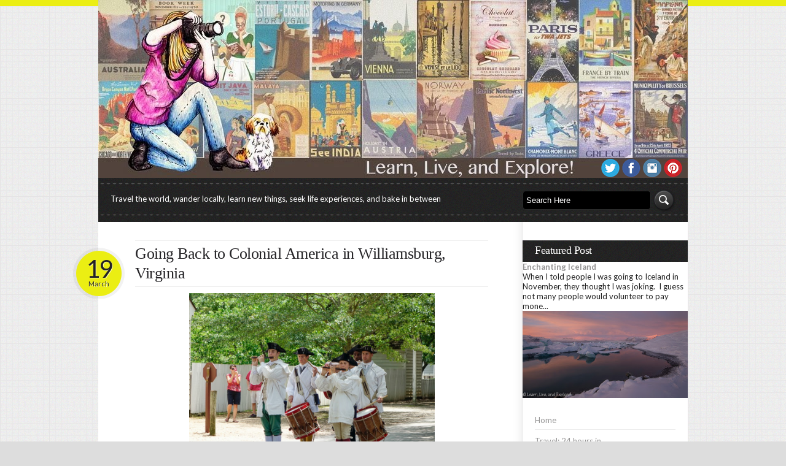

--- FILE ---
content_type: text/html; charset=UTF-8
request_url: http://www.learnliveandexplore.com/2014/03/going-back-to-colonial-america-in.html?showComment=1609950658672
body_size: 46710
content:
<!DOCTYPE html>
<html dir='ltr' xmlns='http://www.w3.org/1999/xhtml' xmlns:b='http://www.google.com/2005/gml/b' xmlns:data='http://www.google.com/2005/gml/data' xmlns:expr='http://www.google.com/2005/gml/expr'>
<head>
<link href='https://www.blogger.com/static/v1/widgets/2944754296-widget_css_bundle.css' rel='stylesheet' type='text/css'/>
<meta content='text/html; charset=UTF-8' http-equiv='Content-Type'/>
<meta content='blogger' name='generator'/>
<link href='http://www.learnliveandexplore.com/favicon.ico' rel='icon' type='image/x-icon'/>
<link href='http://www.learnliveandexplore.com/2014/03/going-back-to-colonial-america-in.html' rel='canonical'/>
<link rel="alternate" type="application/atom+xml" title="Learn, Live, and Explore! - Atom" href="http://www.learnliveandexplore.com/feeds/posts/default" />
<link rel="alternate" type="application/rss+xml" title="Learn, Live, and Explore! - RSS" href="http://www.learnliveandexplore.com/feeds/posts/default?alt=rss" />
<link rel="service.post" type="application/atom+xml" title="Learn, Live, and Explore! - Atom" href="https://www.blogger.com/feeds/2163208947301636373/posts/default" />

<link rel="alternate" type="application/atom+xml" title="Learn, Live, and Explore! - Atom" href="http://www.learnliveandexplore.com/feeds/5442293909057934/comments/default" />
<!--Can't find substitution for tag [blog.ieCssRetrofitLinks]-->
<link href='https://blogger.googleusercontent.com/img/b/R29vZ2xl/AVvXsEgj5wFBdmy4kzCd2rp2NmY0_pTi9XFw2pz7IhUR13Rokdt6e6vmClNXiRc4e9F_n0CSQpKI3J5JhGHMwsIv6mWhLTjYgpS5j4GO9HQzgev9cQg98poSFGSJ2jBblvWR-HT0U-TZrzDh7zs/s1600/Williamsburg-1-4.jpg' rel='image_src'/>
<meta content='http://www.learnliveandexplore.com/2014/03/going-back-to-colonial-america-in.html' property='og:url'/>
<meta content='Going Back to Colonial America in Williamsburg, Virginia' property='og:title'/>
<meta content='    If you know me, you know that one of the reasons why I like living in the Washington D.C. region is because I&#39;m a history nerd.  I love ...' property='og:description'/>
<meta content='https://blogger.googleusercontent.com/img/b/R29vZ2xl/AVvXsEgj5wFBdmy4kzCd2rp2NmY0_pTi9XFw2pz7IhUR13Rokdt6e6vmClNXiRc4e9F_n0CSQpKI3J5JhGHMwsIv6mWhLTjYgpS5j4GO9HQzgev9cQg98poSFGSJ2jBblvWR-HT0U-TZrzDh7zs/w1200-h630-p-k-no-nu/Williamsburg-1-4.jpg' property='og:image'/>
<link href='http://fonts.googleapis.com/css?family=Lato:400,300,700,900' rel='stylesheet' type='text/css'/>
<!-- Start www.bloggertipandtrick.net: Changing the Blogger Title Tag -->
<title>Going Back to Colonial America in Williamsburg, Virginia ~ Learn, Live, and Explore!</title>
<!-- End www.bloggertipandtrick.net: Changing the Blogger Title Tag -->
<link href='YOUR-FAVICON-URL' rel='shortcut icon' type='image/vnd.microsoft.icon'/>
<style id='page-skin-1' type='text/css'><!--
/*
-----------------------------------------------
Template Name  : Busby
Author         : NewBloggerThemes.com
Author URL     : http://newbloggerthemes.com/
Theme URL      : http://newbloggerthemes.com/busby-blogger-template/
Created Date   : Tuesday, March 19, 2013
License        : This template is free for both personal and commercial use, But to satisfy the 'attribution' clause of the license, you are required to keep the footer links intact which provides due credit to its authors.For more information about this license, please use this link :http://creativecommons.org/licenses/by/3.0/
----------------------------------------------- */
body#layout ul{list-style-type:none;list-style:none}
body#layout ul li{list-style-type:none;list-style:none}
body#layout #content {width:600px;}
body#layout #sliderwrap {display:none;}
body#layout #footer{height:200px}
body#layout .footercol{float:left;width:160px}
body#layout #left{float:left;width:450px}
body#layout #right{float:right;width:250px}
/* Variable definitions
====================
*/
/* Use this with templates/template-twocol.html */
/**
* HTML5 âœ&#176; Boilerplate
*
* style.css contains a reset, font normalization and some base styles.
*
* Credit is left where credit is due.
* Much inspiration was taken from these projects:
* - yui.yahooapis.com/2.8.1/build/base/base.css
* - camendesign.com/design/
* - praegnanz.de/weblog/htmlcssjs-kickstart
*/
/**
* html5doctor.com Reset Stylesheet (Eric Meyer's Reset Reloaded + HTML5 baseline)
* v1.6.1 2010-09-17 | Authors: Eric Meyer & Richard Clark
* html5doctor.com/html-5-reset-stylesheet/
*/
html, body, div, span, object, iframe,
h1, h2, h3, h4, h5, h6, p, blockquote, pre,
abbr, address, cite, code, del, dfn, em, img, ins, kbd, q, samp,
small, strong, sub, sup, var, b, i, dl, dt, dd, ol, ul, li,
fieldset, form, label, legend,
table, caption, tbody, tfoot, thead, tr, th, td,
article, aside, canvas, details, figcaption, figure,
footer, header, hgroup, menu, nav, section, summary,
time, mark, audio, video {
margin: 0;
padding: 0;
border: 0;
font-size: 100%;
font: inherit;
vertical-align: baseline;
background-color: transparent;
}
article, aside, details, figcaption, figure,
footer, header, hgroup, menu, nav, section {
display: block;
}
blockquote, q { quotes: none; }
blockquote:before, blockquote:after,
q:before, q:after { content: ""; content: none; }
ins { background-color: #ff9; color: #000; text-decoration: none; }
mark { background-color: #ff9; color: #000; font-style: italic; font-weight: bold; }
del { text-decoration: line-through; }
abbr[title], dfn[title] { border-bottom: 1px dotted; cursor: help; }
table { border-collapse: collapse; border-spacing: 0; }
hr { display: block; height: 1px; border: 0; border-top: 1px solid #ccc; margin: 1em 0; padding: 0; }
input, select { vertical-align: middle; }
/**
* Font normalization inspired by YUI Library's fonts.css: developer.yahoo.com/yui/
*/
body { font:13px/1.231 sans-serif; *font-size:small; } /* Hack retained to preserve specificity */
select, input, textarea, button { font:99% sans-serif; }
/* Normalize monospace sizing:
en.wikipedia.org/wiki/MediaWiki_talk:Common.css/Archive_11#Teletype_style_fix_for_Chrome */
pre, code, kbd, samp { font-family: monospace, sans-serif; }
/**
* Minimal base styles.
*/
/* Always force a scrollbar in non-IE */
html { overflow-y: scroll; }
/* Accessible focus treatment: people.opera.com/patrickl/experiments/keyboard/test */
a:hover, a:active { outline: none; }
ul, ol { margin-left: 2em; }
ol { list-style-type: decimal; }
/* Remove margins for navigation lists */
nav ul, nav li { margin: 0; list-style:none; list-style-image: none; }
small { font-size: 85%; }
strong, th { font-weight: bold; }
td { vertical-align: top; }
/* Set sub, sup without affecting line-height: gist.github.com/413930 */
sub, sup { font-size: 75%; line-height: 0; position: relative; }
sup { top: -0.5em; }
sub { bottom: -0.25em; }
pre {
/* www.pathf.com/blogs/2008/05/formatting-quoted-code-in-blog-posts-css21-white-space-pre-wrap/ */
white-space: pre; white-space: pre-wrap; word-wrap: break-word;
padding: 15px;
}
textarea { overflow: auto; } /* www.sitepoint.com/blogs/2010/08/20/ie-remove-textarea-scrollbars/ */
.ie6 legend, .ie7 legend { margin-left: -7px; }
/* Align checkboxes, radios, text inputs with their label by: Thierry Koblentz tjkdesign.com/ez-css/css/base.css  */
input[type="radio"] { vertical-align: text-bottom; }
input[type="checkbox"] { vertical-align: bottom; }
.ie7 input[type="checkbox"] { vertical-align: baseline; }
.ie6 input { vertical-align: text-bottom; }
/* Hand cursor on clickable input elements */
label, input[type="button"], input[type="submit"], input[type="image"], button { cursor: pointer; }
/* Webkit browsers add a 2px margin outside the chrome of form elements */
button, input, select, textarea { margin: 0; }
/* Colors for form validity */
input:valid, textarea:valid   {  }
input:invalid, textarea:invalid {
border-radius: 1px; -moz-box-shadow: 0px 0px 5px red; -webkit-box-shadow: 0px 0px 5px red; box-shadow: 0px 0px 5px red;
}
.no-boxshadow input:invalid, .no-boxshadow textarea:invalid { background-color: #f0dddd; }
/* These selection declarations have to be separate
No text-shadow: twitter.com/miketaylr/status/12228805301
Also: hot pink! */
::-moz-selection{ background: #000000; color:#fff; text-shadow: none; }
::selection { background:#000000; color:#fff; text-shadow: none; }
/* j.mp/webkit-tap-highlight-color */
a:link { -webkit-tap-highlight-color: #888A13; }
/* Make buttons play nice in IE:
www.viget.com/inspire/styling-the-button-element-in-internet-explorer/ */
button {  width: auto; overflow: visible; }
/* Bicubic resizing for non-native sized IMG:
code.flickr.com/blog/2008/11/12/on-ui-quality-the-little-things-client-side-image-resizing/ */
.ie7 img { -ms-interpolation-mode: bicubic; }
/**
* You might tweak these..
*/
body, select, input, textarea {
/* #444 looks better than black: twitter.com/H_FJ/statuses/11800719859 */
color: #444;
/* Set your base font here, to apply evenly */
/* font-family: Georgia, serif;  */
}
/* Headers (h1, h2, etc) have no default font-size or margin; define those yourself */
h1, h2, h3, h4, h5, h6 { font-weight: bold; }
a, a:active, a:visited { color: #888A13; text-decoration: none; background-color: transparent;}
a:hover { color: #888A13;text-decoration: underline; }
/**
* Primary styles
*
* Author:
*/
/**
* Non-semantic helper classes: please define your styles before this section.
*/
/* For image replacement */
.ir { display: block; text-indent: -999em; overflow: hidden; background-repeat: no-repeat; text-align: left; direction: ltr; }
/* Hide for both screenreaders and browsers:
css-discuss.incutio.com/wiki/Screenreader_Visibility */
.hidden { display: none; visibility: hidden; }
/* Hide only visually, but have it available for screenreaders: by Jon Neal.
www.webaim.org/techniques/css/invisiblecontent/  &  j.mp/visuallyhidden */
.visuallyhidden { border: 0; clip: rect(0 0 0 0); height: 1px; margin: -1px; overflow: hidden; padding: 0; position: absolute; width: 1px; }
/* Extends the .visuallyhidden class to allow the element to be focusable when navigated to via the keyboard: drupal.org/node/897638 */
.visuallyhidden.focusable:active,
.visuallyhidden.focusable:focus { clip: auto; height: auto; margin: 0; overflow: visible; position: static; width: auto; }
/* Hide visually and from screenreaders, but maintain layout */
.invisible { visibility: hidden; }
/* The Magnificent Clearfix: Updated to prevent margin-collapsing on child elements.
j.mp/bestclearfix */
.clearfix:before, .clearfix:after { content: "\0020"; display: block; height: 0; overflow: hidden; }
.clearfix:after { clear: both; }
/* Fix clearfix: blueprintcss.lighthouseapp.com/projects/15318/tickets/5-extra-margin-padding-bottom-of-page */
.clearfix { zoom: 1; }
/**
* Media queries for responsive design.
*
* These follow after primary styles so they will successfully override.
*/
@media all and (orientation:portrait) {
/* Style adjustments for portrait mode goes here */
}
@media all and (orientation:landscape) {
/* Style adjustments for landscape mode goes here */
}
/* Grade-A Mobile Browsers (Opera Mobile, Mobile Safari, Android Chrome)
consider this: www.cloudfour.com/css-media-query-for-mobile-is-fools-gold/ */
@media screen and (max-device-width: 480px) {
/* Uncomment if you don't want iOS and WinMobile to mobile-optimize the text for you: j.mp/textsizeadjust */
/* html { -webkit-text-size-adjust:none; -ms-text-size-adjust:none; } */
}
/**
* Print styles.
*
* Inlined to avoid required HTTP connection: www.phpied.com/delay-loading-your-print-css/
*/
@media print {
* { background: transparent !important; color: black !important; text-shadow: none !important; filter:none !important;
-ms-filter: none !important; } /* Black prints faster: sanbeiji.com/archives/953 */
a, a:visited { color: #444 !important; text-decoration: underline; }
a[href]:after { content: " (" attr(href) ")"; }
abbr[title]:after { content: " (" attr(title) ")"; }
.ir a:after, a[href^="javascript:"]:after, a[href^="#"]:after { content: ""; }  /* Don't show links for images, or javascript/internal links */
pre, blockquote { border: 1px solid #999; page-break-inside: avoid; }
thead { display: table-header-group; } /* css-discuss.incutio.com/wiki/Printing_Tables */
tr, img { page-break-inside: avoid; }
@page { margin: 0.5cm; }
p, h2, h3 { orphans: 3; widows: 3; }
h2, h3{ page-break-after: avoid; }
}
body{
background: #ddd url(https://blogger.googleusercontent.com/img/b/R29vZ2xl/AVvXsEhrklEWlekVNn97nlu0rZD8XpT_jPJSx564XZF2ZBJQPTEXum_TAgU_IzCjPdf7M1SMol-ZmyJSUT0IcJkeL7RPxY-RpcGm53stzP75R3-Ev-nlrkixyWXKTOspa8UBkXz4Uepoh8p2HV4-/s0/bg.gif) fixed;
text-align: center;
color:#242326;
font-family:'Lato',sans-serif;
}
.ie6, .ie7, .ie8 body{
border-top: 10px solid #EBEE13;
}
body:before {
content: "";
position: fixed;
background: #EBEE13;
left: 0;
right: 0;
height: 10px;
}
#container{
text-align: left;
clear: both; margin: 0 auto; width: 960px;
}
/* =HEADER
-------------------------------------------------------------- */
#top {
min-height: 115px;
position: relative;
height: auto;
}
.logo{
margin-top:35px;
}
.navwrapper{
height:72px;
background: url(https://blogger.googleusercontent.com/img/b/R29vZ2xl/AVvXsEhqiWRjsLXKGd0CgUjB0WGXIlSg9onCC-vIwseLhu8SHYHP_qZI5ktoNA5FQZJJbWUIGKZWE0hsG7G_Un2cXrjhL1CViQs6g0AjbIfPdDgnK-1BriJxO3ol6IEIfZH2tvV6MIhUelhRnnTy/s0/nav-bg.png) repeat;
}
#social {
/* float: right; */
/* margin-top: 60px; */
/* margin-right: 20px; */
position: absolute;
bottom: -3px;
right: 6px;
margin: 0;
}
#social li{
/*text-indent: -30000px;*/
display:inline;
float:left;
}
#social li a{
display:block;
/*
width:37px;
height:37px;
*/
margin-right: 2px;
overflow:hidden;
}
/*
#social li.rss{
background-image: url(https://blogger.googleusercontent.com/img/b/R29vZ2xl/AVvXsEgJP5gQS7TEd97yjrvzdc_B9HaZg-6kzghhaSnzwu5a06NQRVkrLdHvnQktWzJB3w3ubVpDnv1YDMTX55bxXO1y6Y7SELAm2Axr05NXgbS8yPpR_hATt_K1b1JUJ7NVyTh2aatvoteHOnz7/s0/rss-icon.png);
background-position: top;
}
#social li.rss:hover{
background-image: url(https://blogger.googleusercontent.com/img/b/R29vZ2xl/AVvXsEgJP5gQS7TEd97yjrvzdc_B9HaZg-6kzghhaSnzwu5a06NQRVkrLdHvnQktWzJB3w3ubVpDnv1YDMTX55bxXO1y6Y7SELAm2Axr05NXgbS8yPpR_hATt_K1b1JUJ7NVyTh2aatvoteHOnz7/s0/rss-icon.png);
background-position: 0 -37px;
}
#social li.facebook{
background-image: url(https://blogger.googleusercontent.com/img/b/R29vZ2xl/AVvXsEgrG_GkGhQQAnInUcHLwjgLxmnT44O6vajhSRIFndVQng9EBSk_muso2l4rjm4JOGGfvABB5XaWOWLl8BhSDumyQSsBZlazTKYdy_5GB3ZjsYsq3GW34bMopsP8sjFsbe8iCD9EIvMgJGy-/s0/facebook-icon.png);
background-position: top;
}
#social li.facebook:hover{
background-image: url(https://blogger.googleusercontent.com/img/b/R29vZ2xl/AVvXsEgrG_GkGhQQAnInUcHLwjgLxmnT44O6vajhSRIFndVQng9EBSk_muso2l4rjm4JOGGfvABB5XaWOWLl8BhSDumyQSsBZlazTKYdy_5GB3ZjsYsq3GW34bMopsP8sjFsbe8iCD9EIvMgJGy-/s0/facebook-icon.png);
background-position: 0 -37px;
}
#social li.twitter{
background-image: url(https://blogger.googleusercontent.com/img/b/R29vZ2xl/AVvXsEjl531ikHQmgfJkAVPJfeEyuGb_U8WynPuyOoBrX3V1gmADTAEWqxeaCwwWMAIYRPxwimNHCbnhTDVSieTab8sEd-xvj7B3CxH-zIa3DX4QmGH4WvZLqGiGHsxoJ_NffM0sZRHGtr7L-tli/s0/twitter-icon.png);
background-position: top;
}
#social li.twitter:hover{
background-image: url(https://blogger.googleusercontent.com/img/b/R29vZ2xl/AVvXsEjl531ikHQmgfJkAVPJfeEyuGb_U8WynPuyOoBrX3V1gmADTAEWqxeaCwwWMAIYRPxwimNHCbnhTDVSieTab8sEd-xvj7B3CxH-zIa3DX4QmGH4WvZLqGiGHsxoJ_NffM0sZRHGtr7L-tli/s0/twitter-icon.png);
background-position: 0 -37px;
}
*/
.subscribers{
float:right;
margin-top:60px;
margin-right:-10px;
text-shadow: white 1px 1px 0px;
}
.subscribersno{
font-family: Georgia, "Times New Roman", Times, serif;
font-size: 30px;
}
/* =MAIN
-------------------------------------------------------------- */
#main{
background-color: white;
background-image: url(https://blogger.googleusercontent.com/img/b/R29vZ2xl/AVvXsEgLm5ArK0CJVXf5RLylHi9VQLwdLdBPDSDx_IRJM14KtpzMnZFnYLnhK-SUiINt_y_GNDu5EzOJXL7wz8SkKu_WWp-pPxeJNuBIgguDA18XmyDb9fiecAgJo83B2EnuAz8eaXbYpEuCl0He/s0/main-bg.gif);
background-repeat: repeat-y;
}
/* new clearfix */
.clearfix:after {
visibility: hidden;
display: block;
font-size: 0;
content: " ";
clear: both;
height: 0;
}
* html .clearfix             { zoom: 1; } /* IE6 */
*:first-child+html .clearfix { zoom: 1; } /* IE7 */
#left{
float: left;
margin-left:60px;
width:575px;
margin-top:30px;
word-wrap:break-word;
padding:0px 0px 10px 0px;
}
#right{
float: right;
width:269px;
margin-top:30px;
word-wrap:break-word;
overflow:hidden;
}
#sliderwrap{
background-image: url(https://blogger.googleusercontent.com/img/b/R29vZ2xl/AVvXsEjyQm_4VxFWv7u1KTHywZl1H1AF524wsyRRyB8fcgtNP7me9gE-xioXIQ8SQjtTLCoyMzPyKWoyNs22hO0f_gH3iCW8aQX-o-XuFsx0hPN-y-FnPtvHv7TbF27_W-U-lXp9uE9xJXhh8v05/s0/slider-bg.png);
width:575px;
height:266px;
margin-bottom:20px;
}
.post{
margin-bottom:40px;
}
.postdate{
background-image: url(https://blogger.googleusercontent.com/img/b/R29vZ2xl/AVvXsEgbIy3taqFimdvi35r-DX4_53c31qny-uMLL7tjrdsyrgu3PZ26R_rEkGCg5ZDs3BZ6DBKThG53X4PXTYe7P7CbSvRgpM9jZkiRJOziKCitEFRzsjsfm3Yah1oWjbJXW7dMSnZnIeEAGbGf/s0/circle-yellow.png);
width:85px;
height:74px;
margin-left:-102px;
margin-top:-75px;
float: left;
text-align: center;
font-size: 11px;
padding-top:10px;
background-repeat: no-repeat;
text-shadow: #FEFFA9 1px 1px 0px;
background-color: transparent;
}
.postdateno{
font-family: "Lato",sans-serif, "Times New Roman", Times, serif;
font-size: 40px;
letter-spacing: -2px;
line-height: 10px;
padding-top:20px;
display: block;
}
.postcontent{
color:#959494;
line-height: 19px;
width:575px;
overflow:hidden;
}
.postcontent p{
margin-bottom:20px;
color:#959494;
}
.postdetails{
border-top: 1px solid #EDEDED;
border-bottom:1px solid #EDEDED;
height: 30px;
}
.postedby{
font-size: 11px;
float:left;
text-transform: none;
margin-top:8px;
}
.postcomments{
font-size: 11px;
float:right;
text-transform: none;
margin-top:8px;
}
.singlemeta{
font-family: "Lato",sans-serif, Georgia, "Times New Roman", Times, serif;
font-size: 11px;
float:left;
text-transform: uppercase;
margin-top:0px;
border-top: 1px solid #EDEDED;
border-bottom:1px solid #EDEDED;
padding-top:10px;
padding-bottom:10px;
line-height: 20px;
margin-bottom:30px;
margin-top:-61px;
}
.nbtwidget{
margin-top:10px;
margin-left:20px;
margin-right:20px;
margin-bottom:30px;
}
.nbtwidget ul{
list-style-type: none;
margin:0px;
}
.nbtwidget li{
margin-bottom:5px;
border-bottom: 1px solid #EDEDED;
padding-bottom:7px;
padding-top:5px;
display:block;
}
.nbtwidget li a{
width:100%;
color:#242326;
height:20px;
color:#959494;
}
.nbtwidget li a:hover{
text-decoration: none;
color:#888A13;
background-image: url(https://blogger.googleusercontent.com/img/b/R29vZ2xl/AVvXsEid76f4kJvNooXxlJAVCL3_g8gcGll3azAuCkYvGF6PoGT7ygHo7x7lY9F8V4fGhWhxiIC-zZqRiZ-JwwJ3ouXrW0QX-GjPlsRpc38uS1x1SnCaT9sC40pnJAsxM1MOUqHf3-LzgN77F3Zc/s0/smallarrow.png);
background-repeat: no-repeat;
background-position: 220px 2px;
}
.nbtwidget p{
color:#959494;
line-height: 17px;
margin-bottom:12px;
}
blockquote p{
border-left:5px solid #EDEDED;
padding:20px;
font-family: Georgia, "Times New Roman", Times, serif;
font-style: italic;
font-size: 22px;
font-weight: normal;
letter-spacing: -0.5px;
line-height: 30px;
}
img.aligncenter, .aligncenter{
clear: both;
display: block;
margin-left: auto;
margin-right: auto;
margin-top:20px;
margin-bottom:20px;
}
img.alignleft, .alignleft{
float: left;
margin-right:20px;
margin-bottom:20px;
margin-top:20px;
}
img.alignright, .alignright{
float: right;
margin-left:20px;
margin-bottom:20px;
margin-top:20px;
}
img.alignnone, .alignnone{
clear: both;
display: block;
margin-top:20px;
margin-bottom:20px;
}
.postcontent table {
border: 1px solid #e7e7e7;
margin: 0 -1px 24px 0;
text-align: left;
width: 100%;
}
.postcontent tr th,
.postcontent thead th {
color: #888;
font-size: 12px;
font-weight: bold;
line-height: 18px;
padding: 9px 24px;
}
.postcontent tr td {
border-top: 1px solid #e7e7e7;
padding: 6px 24px;
}
.postcontent tr.odd td {
background: #f2f7fc;
}
.postcontent dl {
margin: 0 0 24px 0;
}
.postcontent dt {
font-weight: bold;
color:#959494;
}
.postcontent dd {
margin-bottom: 18px;
color:#959494;
}
.postcontent li{
color:#959494;
}
.postcontent ol{
margin-bottom:20px;
display:block;
}
.postcontent address{
margin-bottom:20px;
display:block;
}
/* =HEADINGS
-------------------------------------------------------------- */
#logo_text{
font-family: "Lato",sans-serif, Georgia, "Times New Roman", Times, serif;
font-size: 34px;
font-weight: normal;
letter-spacing: -0.5px;
padding-top:50px;
}
#logo_text a, a:visited{
color:#888A13;
}
h2.post-title{
font-family: Georgia, "Times New Roman", Times, serif;
font-size: 26px;
font-weight: normal;
letter-spacing: -0.5px;
width: 100%;
border-top: 1px solid #EDEDED;
border-bottom:1px solid #EDEDED;
padding-top:5px;
padding-bottom:5px;
margin-bottom:10px;
}
h2.post-title a{
color:#242326;
width:575px;
display: block;
}
h2.post-title a:hover{
text-decoration: none;
background-image: url(https://blogger.googleusercontent.com/img/b/R29vZ2xl/AVvXsEjLm-dd_75xAoZLvzdmMW9SKgHluiGABQjy3swZvu60HSaYKX3nDwyeJWb8uhc0KGqyOEJdnMC5kBHdvHNtAu6jZhp0CPMojqn0GZy27ELfhCcmOlOcQIusmUUGuYhNY1-JiqvWGboIcqQd/s0/arrow.png);
background-repeat: no-repeat;
background-position: 530px 50%;
color:#888A13;
}
.sidebar {
color: #222222;
}
.sidebar a {
text-decoration: none;
color: #959494;
}
.sidebar a:hover {
text-decoration: none;
color: #888A13;
}
.sidebar .widget {
margin: 0 0 20px 0;
padding: 0;
}
.sidebar .widget-content {
margin: 10px 20px 10px 20px;
padding: 0;
}
.sidebar ul {
list-style-type: none;
list-style: none;
margin: 0;
padding: 0;
}
.sidebar ul li {
border-bottom: 1px solid #EDEDED;
margin-bottom: 5px;
padding: 5px 0px 7px 0px;
}
h3.widgettitle{
background-image: url(https://blogger.googleusercontent.com/img/b/R29vZ2xl/AVvXsEjxaImglv21E8HIksjGoyIfdG3qpiDVVkPOihC4mhYKMNxjeR4GJnARwVqMBadL4VNyZFnfriEGQBat4yC5mxTyiksWLcqIfgvJUeEArqtKAd_gRsiwVZScwL2-JGBMiM19A2nK7cre2A-O/s0/widget-bg.gif);
background-color: Black;
display:block;
width:249px;
height:35px;
color:white;
font-weight: normal;
letter-spacing: -0.5px;
font-size: 18px;
font-family: Georgia, "Times New Roman", Times, serif;
padding-left:20px;
line-height: 33px;
}
.sidebar .widget h2{
background-image: url(https://blogger.googleusercontent.com/img/b/R29vZ2xl/AVvXsEjxaImglv21E8HIksjGoyIfdG3qpiDVVkPOihC4mhYKMNxjeR4GJnARwVqMBadL4VNyZFnfriEGQBat4yC5mxTyiksWLcqIfgvJUeEArqtKAd_gRsiwVZScwL2-JGBMiM19A2nK7cre2A-O/s0/widget-bg.gif);
background-color: Black;
display:block;
width:249px;
height:35px;
color:white;
font-weight: normal;
letter-spacing: -0.5px;
font-size: 18px;
font-family: Georgia, "Times New Roman", Times, serif;
padding-left:20px;
line-height: 33px;
}
h3.footertitle{
display:block;
width:210px;
height:35px;
color:white;
font-weight: normal;
letter-spacing: -0.5px;
font-size: 18px;
font-family: Georgia, "Times New Roman", Times, serif;
padding-left:20px;
line-height: 33px;
margin-bottom:20px;
}
.footercol .widget h2{
display:block;
width:210px;
height:35px;
color:white;
font-weight: normal;
letter-spacing: -0.5px;
font-size: 18px;
font-family: Georgia, "Times New Roman", Times, serif;
padding-left:20px;
line-height: 33px;
margin-bottom:20px;
}
h1.page-title{
font-family: Georgia, "Times New Roman", Times, serif;
font-size: 26px;
font-weight: normal;
letter-spacing: -0.5px;
width: 100%;
border-top: 1px solid #EDEDED;
border-bottom:1px solid #EDEDED;
padding-top:5px;
padding-bottom:5px;
margin-bottom:40px;
}
.postcontent h1{
font-family: Georgia, "Times New Roman", Times, serif;
font-size: 26px;
font-weight: normal;
letter-spacing: -0.3px;
width: 100%;
border-top: 1px solid #EDEDED;
border-bottom:1px solid #EDEDED;
padding-top:14px;
padding-bottom:14px;
margin-bottom:20px;
margin-top:20px;
}
.postcontent h2{
font-family: Georgia, "Times New Roman", Times, serif;
font-size: 24px;
font-weight: normal;
letter-spacing: -0.3px;
width: 100%;
border-top: 1px solid #EDEDED;
border-bottom:1px solid #EDEDED;
padding-top:12px;
padding-bottom:12px;
margin-bottom:20px;
margin-top:20px;
}
.postcontent h3{
font-family: Georgia, "Times New Roman", Times, serif;
font-size: 22px;
font-weight: normal;
letter-spacing: -0.3px;
width: 100%;
border-top: 1px solid #EDEDED;
border-bottom:1px solid #EDEDED;
padding-top:10px;
padding-bottom:10px;
margin-bottom:20px;
margin-top:20px;
}
.postcontent h4{
font-family: Georgia, "Times New Roman", Times, serif;
font-size: 20px;
font-weight: normal;
letter-spacing: -0.3px;
width: 100%;
border-top: 1px solid #EDEDED;
border-bottom:1px solid #EDEDED;
padding-top:8px;
padding-bottom:8px;
margin-bottom:20px;
margin-top:20px;
}
.postcontent h5{
font-family: Georgia, "Times New Roman", Times, serif;
font-size: 18px;
font-weight: normal;
letter-spacing: -0.3px;
width: 100%;
border-top: 1px solid #EDEDED;
border-bottom:1px solid #EDEDED;
padding-top:6px;
padding-bottom:6px;
margin-bottom:20px;
margin-top:20px;
}
.postcontent h6{
font-family: Georgia, "Times New Roman", Times, serif;
font-size: 16px;
font-weight: normal;
letter-spacing: -0.3px;
width: 100%;
border-top: 1px solid #EDEDED;
border-bottom:1px solid #EDEDED;
padding-top:6px;
padding-bottom:6px;
margin-bottom:20px;
margin-top:20px;
}
/* =FOOTER
-------------------------------------------------------------- */
#footer{
background-color: #211f1c;
background-image: url(https://blogger.googleusercontent.com/img/b/R29vZ2xl/AVvXsEgQgK0adRjOqfch2a-CJmbgCbKlit6BXSNmXfa28P2kub9jCpPVca5mSRtsGWVzilgcMBy5SK55wzzudQHnxr7xIPF_AP_Dnh8nBKZWZfi6WtMe6BRCV02UmTvvsSNvEpfcjQyXp0WSo92c/s0/footer-bg.png);
background-repeat: repeat-x;
color:#959494;
}
.footercol{
float: left;
margin-left:20px;
width:210px;
margin-top:30px;
color:#959494;
}
.footercol .widget {
margin: 0 0 15px 0;
padding: 0;
}
.footercol ul {
list-style-type: none;
list-style: none;
margin: 0;
padding: 0;
}
.footercol ul li {
border-bottom: 1px solid #303030;
margin-bottom: 5px;
padding: 5px 0px 7px 0px;
}
#copyright{
clear:both;
height: 50px;
background-image: url(https://blogger.googleusercontent.com/img/b/R29vZ2xl/AVvXsEgW2qq6IYXLxKTSBBI2qIhXbO9yVcEPK-_l1rDDTQT_XM9MW0oIja6qVl3nH18SAqI_Y2lIPXGNH8B2MOpFZNhzG0BpM5G32fpgVWGe27pIaFhzSoeYPAfA_6DJgVes1AJux9qtColhWvGR/s0/copyright-bg.png);
margin-bottom:30px;
padding:5px 0px;
}
#copyright p{
color:white;
font-size: 11px;
margin-top:10px;
margin-right:30px;
text-align:center;
}
#copyright a{
color:white;
}
#copyright a:hover{
color:#888A13;
text-decoration: none;
}
/* =FORMS
-------------------------------------------------------------- */
#navsearchform{
float:right;
margin-top:18px;
margin-right:20px;
display:inline;
}
#navs  {
background-color: black;
border:1px solid #2B2C2C;
height:27px;
color:white;
-moz-border-radius: 5px;
-webkit-border-radius: 5px;
padding-left:5px;
line-height: 27px;
width:200px;
}
#navs:focus {
border:1px solid #3C3C3C;
}
#navsearchsubmit{
height:37px;
width:37px;
background-image: url(https://blogger.googleusercontent.com/img/b/R29vZ2xl/AVvXsEhvyWvtdnt-Z6qZ2DTF9B4UkKK-mDAWfxUEFzVzcWxRmqzcwO6ACslVgRGehd2hSqvpt-4Is4nzQEpUCWchpILhHbOY5OPPacjvsbiExd8BbXPVUM7eVxDDjMhmuB3O96xo63p4HuJoS-xy/s0/search-icon.png);
background-position: top;
border:0px;
background-color:transparent;
}
#navsearchsubmit:hover{
background-position: 0 -37px;
}
/* =Menu
-------------------------------------------------------------- */
#access {
display: block;
float: left;
margin: 0 auto;
margin-left:20px;
padding-top:16px;
}
#access .menu-header,
div.menu {
font-size: 13px;
}
#access .menu-header ul,
div.menu ul {
list-style: none;
margin: 0;
}
#access .menu-header li,
div.menu li {
float: left;
position: relative;
}
#access a {
color: #fff;
display: block;
line-height: 38px;
padding: 0 10px;
text-decoration: none;
text-shadow: #000 1px 1px 0px;
}
#access ul ul {
box-shadow: 0px 3px 3px rgba(0,0,0,0.2);
-moz-box-shadow: 0px 3px 3px rgba(0,0,0,0.2);
-webkit-box-shadow: 0px 3px 3px rgba(0,0,0,0.2);
display: none;
position: absolute;
top: 38px;
left: 0;
float: left;
width: 180px;
z-index: 99999;
}
#access ul ul li {
min-width: 180px;
}
#access ul ul ul {
left: 100%;
top: 0;
}
#access ul ul a {
background: #aaa;
line-height: 1em;
padding: 10px;
width: 160px;
height: auto;
text-shadow: #000 1px 1px 0px;
}
#access li:hover > a,
#access ul ul :hover > a {
color: #EBEE13;
}
#access ul li:hover > ul {
display: block;
}
#access ul li.current_page_item > a,
#access ul li.current-menu-ancestor > a,
#access ul li.current-menu-item > a,
#access ul li.current-menu-parent > a {
color: #fff;
}
* html #access ul li.current_page_item a,
* html #access ul li.current-menu-ancestor a,
* html #access ul li.current-menu-item a,
* html #access ul li.current-menu-parent a,
* html #access ul li a:hover {
color: #fff;
}
/*
|--------------------------------------------------------------------------
| UItoTop jQuery Plugin 1.1
| http://www.mattvarone.com/web-design/uitotop-jquery-plugin/
|--------------------------------------------------------------------------
*/
#toTop {
display:none;
text-decoration:none;
position:fixed;
bottom:10px;
right:10px;
overflow:hidden;
width:51px;
height:51px;
border:none;
text-indent:-9999px;
background:url(https://blogger.googleusercontent.com/img/b/R29vZ2xl/AVvXsEi5Pt9ySH4tMT_LaHIvGBtWESdHoIZV-4W-nclwnvS4jv1o2jQT6HGwBxSJXUV1S1fR9wj9NQycRwXN93BkocX86zoGRzV6i3tVgzFge30nL7Di-NgGYCaodjLLwDqHFLiEmj0qxuPO-BrY/s0/ui.totop.png) no-repeat left top;
}
#toTopHover {
background:url(https://blogger.googleusercontent.com/img/b/R29vZ2xl/AVvXsEi5Pt9ySH4tMT_LaHIvGBtWESdHoIZV-4W-nclwnvS4jv1o2jQT6HGwBxSJXUV1S1fR9wj9NQycRwXN93BkocX86zoGRzV6i3tVgzFge30nL7Di-NgGYCaodjLLwDqHFLiEmj0qxuPO-BrY/s0/ui.totop.png) no-repeat left -51px;
width:51px;
height:51px;
display:block;
overflow:hidden;
float:left;
opacity: 0;
-moz-opacity: 0;
filter:alpha(opacity=0);
}
#toTop:active, #toTop:focus {
outline:none;
}
input{
border:1px solid #C0C0C0;
}
#featured_slider {
float: left;
margin: 0px 0px;
position: relative;
border: 0px solid;
width: 575px;
height:266px;
overflow:hidden;
}
#featured_slider ul, #featured_slider ul li {
list-style: none !important;
border: none !important;
float: left;
margin: 0px;
width: 575px;
height: 266px;
}
#featured_slider h2{
position:absolute; bottom:0px; left:0px;
width:575px;
background-color:#000000;
color:white;
height:50px;
line-height:47px;
padding-left:10px;
}
#featured_slider a{
color:#FFFFFF;
font-weight:normal;
font-family: "Lato",sans-serif, Georgia, "Times New Roman", Times, serif;
font-size: 24px;
font-weight: normal;
letter-spacing: -0.5px;
width:575px;
}
#featured_slider .feat_prev {
background: transparent url(https://blogger.googleusercontent.com/img/b/R29vZ2xl/AVvXsEj8OKcZTZzHqwxMYvbIm82-1cLoAB6hi-fEJzkq_NCJy6VmT2QW0_e9k0ZSB8ioeYXCBDywjb30LR1dwVELCI2T43qL6kZPxI8hHlRKhRnnWBRqfW6-ZL2YHiG_Ejmpjvbno0AnyCEoOWbo/s0/sprite.png) no-repeat;
background-position: 0px 0px;
width: 17px;
z-index: 10;
height: 16px;
position: absolute;
left: 20px;
cursor: pointer;
top: 30px;
float: left;
}
#featured_slider .feat_prev:hover {
background-position: 0px -16px;
}
#featured_slider .feat_next {
background: transparent url(https://blogger.googleusercontent.com/img/b/R29vZ2xl/AVvXsEj8OKcZTZzHqwxMYvbIm82-1cLoAB6hi-fEJzkq_NCJy6VmT2QW0_e9k0ZSB8ioeYXCBDywjb30LR1dwVELCI2T43qL6kZPxI8hHlRKhRnnWBRqfW6-ZL2YHiG_Ejmpjvbno0AnyCEoOWbo/s0/sprite.png) no-repeat;
background-position: -17px 0px;
width: 17px;
z-index: 10;
height: 16px;
position: absolute;
left: 40px;
top: 30px;
cursor: pointer;
}
#featured_slider .feat_next:hover {
background-position: -18px -16px;
}
.feat_link {
float: right;
position: relative;
top: -5px;
}
.feat_link a {
float: left;
font-size: 20px;
color: #CCC;
}
h2.date-header {
margin: 1.5em 0 .5em;
display: none;
}
.main .widget {
margin: 0 0 5px;
padding: 0 0 2px;
}
.main .Blog {
border-bottom-width: 0;
}
#header .description {
color:#ffffff;
font-size:14px;
text-shadow:0px 1px 0px #000000;
}
#header h1 {
font-size: 28px;
padding-top: 25px;
font-family:"Lato",sans-serif, Georgia,"Times New Roman",Times,serif;
}
#header h1 a {
text-decoration:none;
}
#header h1 a:hover {
text-decoration:none;
}
#header h2 {
font-size: 16px;
padding-top: 5px;
font-family:"Lato",sans-serif, Georgia,"Times New Roman",Times,serif;
}
/* Comments----------------------------------------------- */
#comments {
padding:10px;
color:#666;
margin-bottom:20px;
}
#comments h4 {
font-size:22px;
margin-bottom:10px;
}
#comment-name-url {
width: 365px;
float: left;
}
#comment-date {
width: 365px;
float: left;
margin-top: 5px;
font-size: 10px;
}
#comment-header {
float: left;
padding: 5px 0 40px 10px;
margin: 5px 0 15px 0;
position: relative;
background-color: #ffffff;
border: 1px dashed #eeeeee;
}
.avatar-image-container {
background: url(http: https://blogger.googleusercontent.com/img/b/R29vZ2xl/AVvXsEhqFXIvRaW7ooot5w2UQzFxD5X3z4iRoQ_GF6Uha0aNXl7Yi_33FGU58ywv3DmOve5AX181Lkn8CzwWUpnOu70Yf7eNoQ3E2pd51ELzzypfmk-BxE7sym7orN5dGULG4hMIQJfgP_P3vL7k/s1600/comment-avatar.jpg);
width: 32px;
height: 32px;
float: right;
margin: 5px 10px 5px 5px;
border: 1px solid #dddddd;
}
.avatar-image-container img {
width: 32px;
height: 32px;
}
a.comments-autor-name {
color: #000000;
font: normal bold 14px Arial, Tahoma, Verdana;
}
a.says {
color: #000000;
font: normal 14px Arial, Tahoma, Verdana;
}
.says a:hover {
text-decoration: none;
}
.deleted-comment {
font-style: italic;
color: gray;
}
#blog-pager-newer-link {
float: left;
}
#blog-pager-older-link {
float: right;
}
#blog-pager {
text-align: center;
padding:5px;
}
.feed-links {
clear: both;
}
/* Profile ----------------------------------------------- */
.profile-img {
float: left;
margin-top: 0;
margin-right: 5px;
margin-bottom: 5px;
margin-left: 0;
padding: 4px;
border: 1px solid #eeeeee;
}
.profile-data {
margin: 0;
text-transform: uppercase;
letter-spacing: .1em;
color: #000000;
font-weight: bold;
line-height: 1.6em;
}
.profile-datablock {
margin: .5em 0 .5em;
}
.profile-textblock {
margin: 0.5em 0;
line-height: 1.6em;
}
.avatar-image-container {
background: url(https://blogger.googleusercontent.com/img/b/R29vZ2xl/AVvXsEiirplSiet9u1EOL8_OQAItRE4qugWogfEAjYm4KHWEoEdFK7a24v8SHqxO6B6wiKPJRfr0VnY2GeKtnGgZqPwUt2-M7WRZ_ehdUVkv-0cgxdHwF-xk9bXQgYsiip6IFVh_DnrQC9ZNDX4y/s0/comment-avatar.jpg);
width: 32px;
height: 32px;
float: right;
margin: 5px 10px 5px 5px;
border: 1px solid #dddddd;
}
.avatar-image-container img {
width: 32px;
height: 32px;
}
.profile-link {
text-transform: uppercase;
letter-spacing: .1em;
}
.comment-form {
max-width: 600px;
}
#navbar-iframe {
height: 0;
visibility: hidden;
display: none;
}
.PopularPosts .widget-content ul li {
padding:6px 0px;
}
.reaction-buttons table{
border:none;
margin-bottom:5px;
}
.reaction-buttons table, .reaction-buttons td{
border:none;
}

--></style>
<script src='https://ajax.googleapis.com/ajax/libs/jquery/1.9.1/jquery.min.js' type='text/javascript'></script>
<script type='text/javascript'>
//<![CDATA[


/*
 * jQuery EasIng v1.1.2 - http://gsgd.co.uk/sandbox/jquery.easIng.php
 *
 * Uses the built In easIng capabilities added In jQuery 1.1
 * to offer multiple easIng options
 *
 * Copyright (c) 2007 George Smith
 * Licensed under the MIT License:
 *   http://www.opensource.org/licenses/mit-license.php
 */

// t: current time, b: begInnIng value, c: change In value, d: duration

jQuery.extend( jQuery.easing,
{
	easeInQuad: function (x, t, b, c, d) {
		return c*(t/=d)*t + b;
	},
	easeOutQuad: function (x, t, b, c, d) {
		return -c *(t/=d)*(t-2) + b;
	},
	easeInOutQuad: function (x, t, b, c, d) {
		if ((t/=d/2) < 1) return c/2*t*t + b;
		return -c/2 * ((--t)*(t-2) - 1) + b;
	},
	easeInCubic: function (x, t, b, c, d) {
		return c*(t/=d)*t*t + b;
	},
	easeOutCubic: function (x, t, b, c, d) {
		return c*((t=t/d-1)*t*t + 1) + b;
	},
	easeInOutCubic: function (x, t, b, c, d) {
		if ((t/=d/2) < 1) return c/2*t*t*t + b;
		return c/2*((t-=2)*t*t + 2) + b;
	},
	easeInQuart: function (x, t, b, c, d) {
		return c*(t/=d)*t*t*t + b;
	},
	easeOutQuart: function (x, t, b, c, d) {
		return -c * ((t=t/d-1)*t*t*t - 1) + b;
	},
	easeInOutQuart: function (x, t, b, c, d) {
		if ((t/=d/2) < 1) return c/2*t*t*t*t + b;
		return -c/2 * ((t-=2)*t*t*t - 2) + b;
	},
	easeInQuint: function (x, t, b, c, d) {
		return c*(t/=d)*t*t*t*t + b;
	},
	easeOutQuint: function (x, t, b, c, d) {
		return c*((t=t/d-1)*t*t*t*t + 1) + b;
	},
	easeInOutQuint: function (x, t, b, c, d) {
		if ((t/=d/2) < 1) return c/2*t*t*t*t*t + b;
		return c/2*((t-=2)*t*t*t*t + 2) + b;
	},
	easeInSine: function (x, t, b, c, d) {
		return -c * Math.cos(t/d * (Math.PI/2)) + c + b;
	},
	easeOutSine: function (x, t, b, c, d) {
		return c * Math.sin(t/d * (Math.PI/2)) + b;
	},
	easeInOutSine: function (x, t, b, c, d) {
		return -c/2 * (Math.cos(Math.PI*t/d) - 1) + b;
	},
	easeInExpo: function (x, t, b, c, d) {
		return (t==0) ? b : c * Math.pow(2, 10 * (t/d - 1)) + b;
	},
	easeOutExpo: function (x, t, b, c, d) {
		return (t==d) ? b+c : c * (-Math.pow(2, -10 * t/d) + 1) + b;
	},
	easeInOutExpo: function (x, t, b, c, d) {
		if (t==0) return b;
		if (t==d) return b+c;
		if ((t/=d/2) < 1) return c/2 * Math.pow(2, 10 * (t - 1)) + b;
		return c/2 * (-Math.pow(2, -10 * --t) + 2) + b;
	},
	easeInCirc: function (x, t, b, c, d) {
		return -c * (Math.sqrt(1 - (t/=d)*t) - 1) + b;
	},
	easeOutCirc: function (x, t, b, c, d) {
		return c * Math.sqrt(1 - (t=t/d-1)*t) + b;
	},
	easeInOutCirc: function (x, t, b, c, d) {
		if ((t/=d/2) < 1) return -c/2 * (Math.sqrt(1 - t*t) - 1) + b;
		return c/2 * (Math.sqrt(1 - (t-=2)*t) + 1) + b;
	},
	easeInElastic: function (x, t, b, c, d) {
		var s=1.70158;var p=0;var a=c;
		if (t==0) return b;  if ((t/=d)==1) return b+c;  if (!p) p=d*.3;
		if (a < Math.abs(c)) { a=c; var s=p/4; }
		else var s = p/(2*Math.PI) * Math.asin (c/a);
		return -(a*Math.pow(2,10*(t-=1)) * Math.sin( (t*d-s)*(2*Math.PI)/p )) + b;
	},
	easeOutElastic: function (x, t, b, c, d) {
		var s=1.70158;var p=0;var a=c;
		if (t==0) return b;  if ((t/=d)==1) return b+c;  if (!p) p=d*.3;
		if (a < Math.abs(c)) { a=c; var s=p/4; }
		else var s = p/(2*Math.PI) * Math.asin (c/a);
		return a*Math.pow(2,-10*t) * Math.sin( (t*d-s)*(2*Math.PI)/p ) + c + b;
	},
	easeInOutElastic: function (x, t, b, c, d) {
		var s=1.70158;var p=0;var a=c;
		if (t==0) return b;  if ((t/=d/2)==2) return b+c;  if (!p) p=d*(.3*1.5);
		if (a < Math.abs(c)) { a=c; var s=p/4; }
		else var s = p/(2*Math.PI) * Math.asin (c/a);
		if (t < 1) return -.5*(a*Math.pow(2,10*(t-=1)) * Math.sin( (t*d-s)*(2*Math.PI)/p )) + b;
		return a*Math.pow(2,-10*(t-=1)) * Math.sin( (t*d-s)*(2*Math.PI)/p )*.5 + c + b;
	},
	easeInBack: function (x, t, b, c, d, s) {
		if (s == undefined) s = 1.70158;
		return c*(t/=d)*t*((s+1)*t - s) + b;
	},
	easeOutBack: function (x, t, b, c, d, s) {
		if (s == undefined) s = 1.70158;
		return c*((t=t/d-1)*t*((s+1)*t + s) + 1) + b;
	},
	easeInOutBack: function (x, t, b, c, d, s) {
		if (s == undefined) s = 1.70158; 
		if ((t/=d/2) < 1) return c/2*(t*t*(((s*=(1.525))+1)*t - s)) + b;
		return c/2*((t-=2)*t*(((s*=(1.525))+1)*t + s) + 2) + b;
	},
	easeInBounce: function (x, t, b, c, d) {
		return c - jQuery.easing.easeOutBounce (x, d-t, 0, c, d) + b;
	},
	easeOutBounce: function (x, t, b, c, d) {
		if ((t/=d) < (1/2.75)) {
			return c*(7.5625*t*t) + b;
		} else if (t < (2/2.75)) {
			return c*(7.5625*(t-=(1.5/2.75))*t + .75) + b;
		} else if (t < (2.5/2.75)) {
			return c*(7.5625*(t-=(2.25/2.75))*t + .9375) + b;
		} else {
			return c*(7.5625*(t-=(2.625/2.75))*t + .984375) + b;
		}
	},
	easeInOutBounce: function (x, t, b, c, d) {
		if (t < d/2) return jQuery.easing.easeInBounce (x, t*2, 0, c, d) * .5 + b;
		return jQuery.easing.easeOutBounce (x, t*2-d, 0, c, d) * .5 + c*.5 + b;
	}
});

//]]>
</script>
<script type='text/javascript'>
//<![CDATA[

/*
|--------------------------------------------------------------------------
| UItoTop jQuery Plugin 1.1
| http://www.mattvarone.com/web-design/uitotop-jquery-plugin/
|--------------------------------------------------------------------------
*/

(function($){
	$.fn.UItoTop = function(options) {

 		var defaults = {
			text: 'To Top',
			min: 200,
			inDelay:600,
			outDelay:400,
  			containerID: 'toTop',
			containerHoverID: 'toTopHover',
			scrollSpeed: 1200,
			easingType: 'linear'
 		};

 		var settings = $.extend(defaults, options);
		var containerIDhash = '#' + settings.containerID;
		var containerHoverIDHash = '#'+settings.containerHoverID;
		
		$('body').append('<a href="#" id="'+settings.containerID+'">'+settings.text+'</a>');
		$(containerIDhash).hide().click(function(){
			$('html, body').animate({scrollTop:0}, settings.scrollSpeed, settings.easingType);
			$('#'+settings.containerHoverID, this).stop().animate({'opacity': 0 }, settings.inDelay, settings.easingType);
			return false;
		})
		.prepend('<span id="'+settings.containerHoverID+'"></span>')
		.hover(function() {
				$(containerHoverIDHash, this).stop().animate({
					'opacity': 1
				}, 600, 'linear');
			}, function() { 
				$(containerHoverIDHash, this).stop().animate({
					'opacity': 0
				}, 700, 'linear');
			});
					
		$(window).scroll(function() {
			var sd = $(window).scrollTop();
			if(typeof document.body.style.maxHeight === "undefined") {
				$(containerIDhash).css({
					'position': 'absolute',
					'top': $(window).scrollTop() + $(window).height() - 50
				});
			}
			if ( sd > settings.min ) 
				$(containerIDhash).fadeIn(settings.inDelay);
			else 
				$(containerIDhash).fadeOut(settings.Outdelay);
		});

};
})(jQuery);

//]]>
</script>
<script type='text/javascript'>
//<![CDATA[

/*!
 * jQuery Cycle Plugin (with Transition Definitions)
 * Examples and documentation at: http://jquery.malsup.com/cycle/
 * Copyright (c) 2007-2009 M. Alsup
 * Version: 2.72 (09-SEP-2009)
 * Dual licensed under the MIT and GPL licenses:
 * http://www.opensource.org/licenses/mit-license.php
 * http://www.gnu.org/licenses/gpl.html
 * Requires: jQuery v1.2.6 or later
 *
 * Originally based on the work of:
 *	1) Matt Oakes
 *	2) Torsten Baldes (http://medienfreunde.com/lab/innerfade/)
 *	3) Benjamin Sterling (http://www.benjaminsterling.com/experiments/jqShuffle/)
 */
;(function($) {

var ver = '2.72';

// if $.support is not defined (pre jQuery 1.3) add what I need
if ($.support == undefined) {
	$.support = {
		opacity: !($.browser.msie)
	};
}

function debug(s) {
	if ($.fn.cycle.debug)
		log(s);
}		
function log() {
	if (window.console && window.console.log)
		window.console.log('[cycle] ' + Array.prototype.join.call(arguments,' '));
	//$('body').append('<div>'+Array.prototype.join.call(arguments,' ')+'</div>');
};

// the options arg can be...
//   a number  - indicates an immediate transition should occur to the given slide index
//   a string  - 'stop', 'pause', 'resume', or the name of a transition effect (ie, 'fade', 'zoom', etc)
//   an object - properties to control the slideshow
//
// the arg2 arg can be...
//   the name of an fx (only used in conjunction with a numeric value for 'options')
//   the value true (only used in conjunction with a options == 'resume') and indicates
//	 that the resume should occur immediately (not wait for next timeout)

$.fn.cycle = function(options, arg2) {
	var o = { s: this.selector, c: this.context };

	// in 1.3+ we can fix mistakes with the ready state
	if (this.length === 0 && options != 'stop') {
		if (!$.isReady && o.s) {
			log('DOM not ready, queuing slideshow');
			$(function() {
				$(o.s,o.c).cycle(options,arg2);
			});
			return this;
		}
		// is your DOM ready?  http://docs.jquery.com/Tutorials:Introducing_$(document).ready()
		log('terminating; zero elements found by selector' + ($.isReady ? '' : ' (DOM not ready)'));
		return this;
	}

	// iterate the matched nodeset
	return this.each(function() {
		var opts = handleArguments(this, options, arg2);
		if (opts === false)
			return;

		// stop existing slideshow for this container (if there is one)
		if (this.cycleTimeout)
			clearTimeout(this.cycleTimeout);
		this.cycleTimeout = this.cyclePause = 0;

		var $cont = $(this);
		var $slides = opts.slideExpr ? $(opts.slideExpr, this) : $cont.children();
		var els = $slides.get();
		if (els.length < 2) {
			log('terminating; too few slides: ' + els.length);
			return;
		}

		var opts2 = buildOptions($cont, $slides, els, opts, o);
		if (opts2 === false)
			return;

		var startTime = opts2.continuous ? 10 : getTimeout(opts2.currSlide, opts2.nextSlide, opts2, !opts2.rev);

		// if it's an auto slideshow, kick it off
		if (startTime) {
			startTime += (opts2.delay || 0);
			if (startTime < 10)
				startTime = 10;
			debug('first timeout: ' + startTime);
			this.cycleTimeout = setTimeout(function(){go(els,opts2,0,!opts2.rev)}, startTime);
		}
	});
};

// process the args that were passed to the plugin fn
function handleArguments(cont, options, arg2) {
	if (cont.cycleStop == undefined)
		cont.cycleStop = 0;
	if (options === undefined || options === null)
		options = {};
	if (options.constructor == String) {
		switch(options) {
		case 'stop':
			cont.cycleStop++; // callbacks look for change
			if (cont.cycleTimeout)
				clearTimeout(cont.cycleTimeout);
			cont.cycleTimeout = 0;
			$(cont).removeData('cycle.opts');
			return false;
		case 'pause':
			cont.cyclePause = 1;
			return false;
		case 'resume':
			cont.cyclePause = 0;
			if (arg2 === true) { // resume now!
				options = $(cont).data('cycle.opts');
				if (!options) {
					log('options not found, can not resume');
					return false;
				}
				if (cont.cycleTimeout) {
					clearTimeout(cont.cycleTimeout);
					cont.cycleTimeout = 0;
				}
				go(options.elements, options, 1, 1);
			}
			return false;
		case 'prev':
		case 'next':
			var opts = $(cont).data('cycle.opts');
			if (!opts) {
				log('options not found, "prev/next" ignored');
				return false;
			}
			$.fn.cycle[options](opts);
			return false;
		default:
			options = { fx: options };
		};
		return options;
	}
	else if (options.constructor == Number) {
		// go to the requested slide
		var num = options;
		options = $(cont).data('cycle.opts');
		if (!options) {
			log('options not found, can not advance slide');
			return false;
		}
		if (num < 0 || num >= options.elements.length) {
			log('invalid slide index: ' + num);
			return false;
		}
		options.nextSlide = num;
		if (cont.cycleTimeout) {
			clearTimeout(cont.cycleTimeout);
			cont.cycleTimeout = 0;
		}
		if (typeof arg2 == 'string')
			options.oneTimeFx = arg2;
		go(options.elements, options, 1, num >= options.currSlide);
		return false;
	}
	return options;
};

function removeFilter(el, opts) {
	if (!$.support.opacity && opts.cleartype && el.style.filter) {
		try { el.style.removeAttribute('filter'); }
		catch(smother) {} // handle old opera versions
	}
};

// one-time initialization
function buildOptions($cont, $slides, els, options, o) {
	// support metadata plugin (v1.0 and v2.0)
	var opts = $.extend({}, $.fn.cycle.defaults, options || {}, $.metadata ? $cont.metadata() : $.meta ? $cont.data() : {});
	if (opts.autostop)
		opts.countdown = opts.autostopCount || els.length;

	var cont = $cont[0];
	$cont.data('cycle.opts', opts);
	opts.$cont = $cont;
	opts.stopCount = cont.cycleStop;
	opts.elements = els;
	opts.before = opts.before ? [opts.before] : [];
	opts.after = opts.after ? [opts.after] : [];
	opts.after.unshift(function(){ opts.busy=0; });

	// push some after callbacks
	if (!$.support.opacity && opts.cleartype)
		opts.after.push(function() { removeFilter(this, opts); });
	if (opts.continuous)
		opts.after.push(function() { go(els,opts,0,!opts.rev); });

	saveOriginalOpts(opts);

	// clearType corrections
	if (!$.support.opacity && opts.cleartype && !opts.cleartypeNoBg)
		clearTypeFix($slides);

	// container requires non-static position so that slides can be position within
	if ($cont.css('position') == 'static')
		$cont.css('position', 'relative');
	if (opts.width)
		$cont.width(opts.width);
	if (opts.height && opts.height != 'auto')
		$cont.height(opts.height);

	if (opts.startingSlide)
		opts.startingSlide = parseInt(opts.startingSlide);

	// if random, mix up the slide array
	if (opts.random) {
		opts.randomMap = [];
		for (var i = 0; i < els.length; i++)
			opts.randomMap.push(i);
		opts.randomMap.sort(function(a,b) {return Math.random() - 0.5;});
		opts.randomIndex = 0;
		opts.startingSlide = opts.randomMap[0];
	}
	else if (opts.startingSlide >= els.length)
		opts.startingSlide = 0; // catch bogus input
	opts.currSlide = opts.startingSlide = opts.startingSlide || 0;
	var first = opts.startingSlide;

	// set position and zIndex on all the slides
	$slides.css({position: 'absolute', top:0, left:0}).hide().each(function(i) {
		var z = first ? i >= first ? els.length - (i-first) : first-i : els.length-i;
		$(this).css('z-index', z)
	});

	// make sure first slide is visible
	$(els[first]).css('opacity',1).show(); // opacity bit needed to handle restart use case
	removeFilter(els[first], opts);

	// stretch slides
	if (opts.fit && opts.width)
		$slides.width(opts.width);
	if (opts.fit && opts.height && opts.height != 'auto')
		$slides.height(opts.height);

	// stretch container
	var reshape = opts.containerResize && !$cont.innerHeight();
	if (reshape) { // do this only if container has no size http://tinyurl.com/da2oa9
		var maxw = 0, maxh = 0;
		for(var j=0; j < els.length; j++) {
			var $e = $(els[j]), e = $e[0], w = $e.outerWidth(), h = $e.outerHeight();
			if (!w) w = e.offsetWidth;
			if (!h) h = e.offsetHeight;
			maxw = w > maxw ? w : maxw;
			maxh = h > maxh ? h : maxh;
		}
		if (maxw > 0 && maxh > 0)
			$cont.css({width:maxw+'px',height:maxh+'px'});
	}

	if (opts.pause)
		$cont.hover(function(){this.cyclePause++;},function(){this.cyclePause--;});

	if (supportMultiTransitions(opts) === false)
		return false;

	// apparently a lot of people use image slideshows without height/width attributes on the images.
	// Cycle 2.50+ requires the sizing info for every slide; this block tries to deal with that.
	var requeue = false;
	options.requeueAttempts = options.requeueAttempts || 0;
	$slides.each(function() {
		// try to get height/width of each slide
		var $el = $(this);
		this.cycleH = (opts.fit && opts.height) ? opts.height : $el.height();
		this.cycleW = (opts.fit && opts.width) ? opts.width : $el.width();

		if ( $el.is('img') ) {
			// sigh..  sniffing, hacking, shrugging...  this crappy hack tries to account for what browsers do when
			// an image is being downloaded and the markup did not include sizing info (height/width attributes);
			// there seems to be some "default" sizes used in this situation
			var loadingIE	= ($.browser.msie  && this.cycleW == 28 && this.cycleH == 30 && !this.complete);
			var loadingFF	= ($.browser.mozilla && this.cycleW == 34 && this.cycleH == 19 && !this.complete);
			var loadingOp	= ($.browser.opera && ((this.cycleW == 42 && this.cycleH == 19) || (this.cycleW == 37 && this.cycleH == 17)) && !this.complete);
			var loadingOther = (this.cycleH == 0 && this.cycleW == 0 && !this.complete);
			// don't requeue for images that are still loading but have a valid size
			if (loadingIE || loadingFF || loadingOp || loadingOther) {
				if (o.s && opts.requeueOnImageNotLoaded && ++options.requeueAttempts < 100) { // track retry count so we don't loop forever
					log(options.requeueAttempts,' - img slide not loaded, requeuing slideshow: ', this.src, this.cycleW, this.cycleH);
					setTimeout(function() {$(o.s,o.c).cycle(options)}, opts.requeueTimeout);
					requeue = true;
					return false; // break each loop
				}
				else {
					log('could not determine size of image: '+this.src, this.cycleW, this.cycleH);
				}
			}
		}
		return true;
	});

	if (requeue)
		return false;

	opts.cssBefore = opts.cssBefore || {};
	opts.animIn = opts.animIn || {};
	opts.animOut = opts.animOut || {};

	$slides.not(':eq('+first+')').css(opts.cssBefore);
	if (opts.cssFirst)
		$($slides[first]).css(opts.cssFirst);

	if (opts.timeout) {
		opts.timeout = parseInt(opts.timeout);
		// ensure that timeout and speed settings are sane
		if (opts.speed.constructor == String)
			opts.speed = $.fx.speeds[opts.speed] || parseInt(opts.speed);
		if (!opts.sync)
			opts.speed = opts.speed / 2;
		while((opts.timeout - opts.speed) < 250) // sanitize timeout
			opts.timeout += opts.speed;
	}
	if (opts.easing)
		opts.easeIn = opts.easeOut = opts.easing;
	if (!opts.speedIn)
		opts.speedIn = opts.speed;
	if (!opts.speedOut)
		opts.speedOut = opts.speed;

	opts.slideCount = els.length;
	opts.currSlide = opts.lastSlide = first;
	if (opts.random) {
		opts.nextSlide = opts.currSlide;
		if (++opts.randomIndex == els.length)
			opts.randomIndex = 0;
		opts.nextSlide = opts.randomMap[opts.randomIndex];
	}
	else
		opts.nextSlide = opts.startingSlide >= (els.length-1) ? 0 : opts.startingSlide+1;

	// run transition init fn
	if (!opts.multiFx) {
		var init = $.fn.cycle.transitions[opts.fx];
		if ($.isFunction(init))
			init($cont, $slides, opts);
		else if (opts.fx != 'custom' && !opts.multiFx) {
			log('unknown transition: ' + opts.fx,'; slideshow terminating');
			return false;
		}
	}

	// fire artificial events
	var e0 = $slides[first];
	if (opts.before.length)
		opts.before[0].apply(e0, [e0, e0, opts, true]);
	if (opts.after.length > 1)
		opts.after[1].apply(e0, [e0, e0, opts, true]);

	if (opts.next)
		$(opts.next).bind(opts.prevNextEvent,function(){return advance(opts,opts.rev?-1:1)});
	if (opts.prev)
		$(opts.prev).bind(opts.prevNextEvent,function(){return advance(opts,opts.rev?1:-1)});
	if (opts.pager)
		buildPager(els,opts);

	exposeAddSlide(opts, els);

	return opts;
};

// save off original opts so we can restore after clearing state
function saveOriginalOpts(opts) {
	opts.original = { before: [], after: [] };
	opts.original.cssBefore = $.extend({}, opts.cssBefore);
	opts.original.cssAfter  = $.extend({}, opts.cssAfter);
	opts.original.animIn	= $.extend({}, opts.animIn);
	opts.original.animOut   = $.extend({}, opts.animOut);
	$.each(opts.before, function() { opts.original.before.push(this); });
	$.each(opts.after,  function() { opts.original.after.push(this); });
};

function supportMultiTransitions(opts) {
	var i, tx, txs = $.fn.cycle.transitions;
	// look for multiple effects
	if (opts.fx.indexOf(',') > 0) {
		opts.multiFx = true;
		opts.fxs = opts.fx.replace(/\s*/g,'').split(',');
		// discard any bogus effect names
		for (i=0; i < opts.fxs.length; i++) {
			var fx = opts.fxs[i];
			tx = txs[fx];
			if (!tx || !txs.hasOwnProperty(fx) || !$.isFunction(tx)) {
				log('discarding unknown transition: ',fx);
				opts.fxs.splice(i,1);
				i--;
			}
		}
		// if we have an empty list then we threw everything away!
		if (!opts.fxs.length) {
			log('No valid transitions named; slideshow terminating.');
			return false;
		}
	}
	else if (opts.fx == 'all') {  // auto-gen the list of transitions
		opts.multiFx = true;
		opts.fxs = [];
		for (p in txs) {
			tx = txs[p];
			if (txs.hasOwnProperty(p) && $.isFunction(tx))
				opts.fxs.push(p);
		}
	}
	if (opts.multiFx && opts.randomizeEffects) {
		// munge the fxs array to make effect selection random
		var r1 = Math.floor(Math.random() * 20) + 30;
		for (i = 0; i < r1; i++) {
			var r2 = Math.floor(Math.random() * opts.fxs.length);
			opts.fxs.push(opts.fxs.splice(r2,1)[0]);
		}
		debug('randomized fx sequence: ',opts.fxs);
	}
	return true;
};

// provide a mechanism for adding slides after the slideshow has started
function exposeAddSlide(opts, els) {
	opts.addSlide = function(newSlide, prepend) {
		var $s = $(newSlide), s = $s[0];
		if (!opts.autostopCount)
			opts.countdown++;
		els[prepend?'unshift':'push'](s);
		if (opts.els)
			opts.els[prepend?'unshift':'push'](s); // shuffle needs this
		opts.slideCount = els.length;

		$s.css('position','absolute');
		$s[prepend?'prependTo':'appendTo'](opts.$cont);

		if (prepend) {
			opts.currSlide++;
			opts.nextSlide++;
		}

		if (!$.support.opacity && opts.cleartype && !opts.cleartypeNoBg)
			clearTypeFix($s);

		if (opts.fit && opts.width)
			$s.width(opts.width);
		if (opts.fit && opts.height && opts.height != 'auto')
			$slides.height(opts.height);
		s.cycleH = (opts.fit && opts.height) ? opts.height : $s.height();
		s.cycleW = (opts.fit && opts.width) ? opts.width : $s.width();

		$s.css(opts.cssBefore);

		if (opts.pager)
			$.fn.cycle.createPagerAnchor(els.length-1, s, $(opts.pager), els, opts);

		if ($.isFunction(opts.onAddSlide))
			opts.onAddSlide($s);
		else
			$s.hide(); // default behavior
	};
}

// reset internal state; we do this on every pass in order to support multiple effects
$.fn.cycle.resetState = function(opts, fx) {
	fx = fx || opts.fx;
	opts.before = []; opts.after = [];
	opts.cssBefore = $.extend({}, opts.original.cssBefore);
	opts.cssAfter  = $.extend({}, opts.original.cssAfter);
	opts.animIn	= $.extend({}, opts.original.animIn);
	opts.animOut   = $.extend({}, opts.original.animOut);
	opts.fxFn = null;
	$.each(opts.original.before, function() { opts.before.push(this); });
	$.each(opts.original.after,  function() { opts.after.push(this); });

	// re-init
	var init = $.fn.cycle.transitions[fx];
	if ($.isFunction(init))
		init(opts.$cont, $(opts.elements), opts);
};

// this is the main engine fn, it handles the timeouts, callbacks and slide index mgmt
function go(els, opts, manual, fwd) {
	// opts.busy is true if we're in the middle of an animation
	if (manual && opts.busy && opts.manualTrump) {
		// let manual transitions requests trump active ones
		$(els).stop(true,true);
		opts.busy = false;
	}
	// don't begin another timeout-based transition if there is one active
	if (opts.busy)
		return;

	var p = opts.$cont[0], curr = els[opts.currSlide], next = els[opts.nextSlide];

	// stop cycling if we have an outstanding stop request
	if (p.cycleStop != opts.stopCount || p.cycleTimeout === 0 && !manual)
		return;

	// check to see if we should stop cycling based on autostop options
	if (!manual && !p.cyclePause &&
		((opts.autostop && (--opts.countdown <= 0)) ||
		(opts.nowrap && !opts.random && opts.nextSlide < opts.currSlide))) {
		if (opts.end)
			opts.end(opts);
		return;
	}

	// if slideshow is paused, only transition on a manual trigger
	if (manual || !p.cyclePause) {
		var fx = opts.fx;
		// keep trying to get the slide size if we don't have it yet
		curr.cycleH = curr.cycleH || $(curr).height();
		curr.cycleW = curr.cycleW || $(curr).width();
		next.cycleH = next.cycleH || $(next).height();
		next.cycleW = next.cycleW || $(next).width();

		// support multiple transition types
		if (opts.multiFx) {
			if (opts.lastFx == undefined || ++opts.lastFx >= opts.fxs.length)
				opts.lastFx = 0;
			fx = opts.fxs[opts.lastFx];
			opts.currFx = fx;
		}

		// one-time fx overrides apply to:  $('div').cycle(3,'zoom');
		if (opts.oneTimeFx) {
			fx = opts.oneTimeFx;
			opts.oneTimeFx = null;
		}

		$.fn.cycle.resetState(opts, fx);

		// run the before callbacks
		if (opts.before.length)
			$.each(opts.before, function(i,o) {
				if (p.cycleStop != opts.stopCount) return;
				o.apply(next, [curr, next, opts, fwd]);
			});

		// stage the after callacks
		var after = function() {
			$.each(opts.after, function(i,o) {
				if (p.cycleStop != opts.stopCount) return;
				o.apply(next, [curr, next, opts, fwd]);
			});
		};

		if (opts.nextSlide != opts.currSlide) {
			// get ready to perform the transition
			opts.busy = 1;
			if (opts.fxFn) // fx function provided?
				opts.fxFn(curr, next, opts, after, fwd);
			else if ($.isFunction($.fn.cycle[opts.fx])) // fx plugin ?
				$.fn.cycle[opts.fx](curr, next, opts, after);
			else
				$.fn.cycle.custom(curr, next, opts, after, manual && opts.fastOnEvent);
		}

		// calculate the next slide
		opts.lastSlide = opts.currSlide;
		if (opts.random) {
			opts.currSlide = opts.nextSlide;
			if (++opts.randomIndex == els.length)
				opts.randomIndex = 0;
			opts.nextSlide = opts.randomMap[opts.randomIndex];
		}
		else { // sequence
			var roll = (opts.nextSlide + 1) == els.length;
			opts.nextSlide = roll ? 0 : opts.nextSlide+1;
			opts.currSlide = roll ? els.length-1 : opts.nextSlide-1;
		}

		if (opts.pager)
			$.fn.cycle.updateActivePagerLink(opts.pager, opts.currSlide);
	}

	// stage the next transtion
	var ms = 0;
	if (opts.timeout && !opts.continuous)
		ms = getTimeout(curr, next, opts, fwd);
	else if (opts.continuous && p.cyclePause) // continuous shows work off an after callback, not this timer logic
		ms = 10;
	if (ms > 0)
		p.cycleTimeout = setTimeout(function(){ go(els, opts, 0, !opts.rev) }, ms);
};

// invoked after transition
$.fn.cycle.updateActivePagerLink = function(pager, currSlide) {
	$(pager).find('a').removeClass('activeSlide').filter('a:eq('+currSlide+')').addClass('activeSlide');
};

// calculate timeout value for current transition
function getTimeout(curr, next, opts, fwd) {
	if (opts.timeoutFn) {
		// call user provided calc fn
		var t = opts.timeoutFn(curr,next,opts,fwd);
		while ((t - opts.speed) < 250) // sanitize timeout
			t += opts.speed;
		debug('calculated timeout: ' + t + '; speed: ' + opts.speed);
		if (t !== false)
			return t;
	}
	return opts.timeout;
};

// expose next/prev function, caller must pass in state
$.fn.cycle.next = function(opts) { advance(opts, opts.rev?-1:1); };
$.fn.cycle.prev = function(opts) { advance(opts, opts.rev?1:-1);};

// advance slide forward or back
function advance(opts, val) {
	var els = opts.elements;
	var p = opts.$cont[0], timeout = p.cycleTimeout;
	if (timeout) {
		clearTimeout(timeout);
		p.cycleTimeout = 0;
	}
	if (opts.random && val < 0) {
		// move back to the previously display slide
		opts.randomIndex--;
		if (--opts.randomIndex == -2)
			opts.randomIndex = els.length-2;
		else if (opts.randomIndex == -1)
			opts.randomIndex = els.length-1;
		opts.nextSlide = opts.randomMap[opts.randomIndex];
	}
	else if (opts.random) {
		if (++opts.randomIndex == els.length)
			opts.randomIndex = 0;
		opts.nextSlide = opts.randomMap[opts.randomIndex];
	}
	else {
		opts.nextSlide = opts.currSlide + val;
		if (opts.nextSlide < 0) {
			if (opts.nowrap) return false;
			opts.nextSlide = els.length - 1;
		}
		else if (opts.nextSlide >= els.length) {
			if (opts.nowrap) return false;
			opts.nextSlide = 0;
		}
	}

	if ($.isFunction(opts.prevNextClick))
		opts.prevNextClick(val > 0, opts.nextSlide, els[opts.nextSlide]);
	go(els, opts, 1, val>=0);
	return false;
};

function buildPager(els, opts) {
	var $p = $(opts.pager);
	$.each(els, function(i,o) {
		$.fn.cycle.createPagerAnchor(i,o,$p,els,opts);
	});
   $.fn.cycle.updateActivePagerLink(opts.pager, opts.startingSlide);
};

$.fn.cycle.createPagerAnchor = function(i, el, $p, els, opts) {
	var a;
	if ($.isFunction(opts.pagerAnchorBuilder))
		a = opts.pagerAnchorBuilder(i,el);
	else
		a = '<a href="#">'+(i+1)+'</a>';
		
	if (!a)
		return;
	var $a = $(a);
	// don't reparent if anchor is in the dom
	if ($a.parents('body').length === 0) {
		var arr = [];
		if ($p.length > 1) {
			$p.each(function() {
				var $clone = $a.clone(true);
				$(this).append($clone);
				arr.push($clone);
			});
			$a = $(arr);
		}
		else {
			$a.appendTo($p);
		}
	}

	$a.bind(opts.pagerEvent, function(e) {
		e.preventDefault();
		opts.nextSlide = i;
		var p = opts.$cont[0], timeout = p.cycleTimeout;
		if (timeout) {
			clearTimeout(timeout);
			p.cycleTimeout = 0;
		}
		if ($.isFunction(opts.pagerClick))
			opts.pagerClick(opts.nextSlide, els[opts.nextSlide]);
		go(els,opts,1,opts.currSlide < i); // trigger the trans
		return false;
	});
	
	if (opts.pagerEvent != 'click')
		$a.click(function(){return false;}); // supress click
	
	if (opts.pauseOnPagerHover)
		$a.hover(function() { opts.$cont[0].cyclePause++; }, function() { opts.$cont[0].cyclePause--; } );
};

// helper fn to calculate the number of slides between the current and the next
$.fn.cycle.hopsFromLast = function(opts, fwd) {
	var hops, l = opts.lastSlide, c = opts.currSlide;
	if (fwd)
		hops = c > l ? c - l : opts.slideCount - l;
	else
		hops = c < l ? l - c : l + opts.slideCount - c;
	return hops;
};

// fix clearType problems in ie6 by setting an explicit bg color
// (otherwise text slides look horrible during a fade transition)
function clearTypeFix($slides) {
	function hex(s) {
		s = parseInt(s).toString(16);
		return s.length < 2 ? '0'+s : s;
	};
	function getBg(e) {
		for ( ; e && e.nodeName.toLowerCase() != 'html'; e = e.parentNode) {
			var v = $.css(e,'background-color');
			if (v.indexOf('rgb') >= 0 ) {
				var rgb = v.match(/\d+/g);
				return '#'+ hex(rgb[0]) + hex(rgb[1]) + hex(rgb[2]);
			}
			if (v && v != 'transparent')
				return v;
		}
		return '#ffffff';
	};
	$slides.each(function() { $(this).css('background-color', getBg(this)); });
};

// reset common props before the next transition
$.fn.cycle.commonReset = function(curr,next,opts,w,h,rev) {
	$(opts.elements).not(curr).hide();
	opts.cssBefore.opacity = 1;
	opts.cssBefore.display = 'block';
	if (w !== false && next.cycleW > 0)
		opts.cssBefore.width = next.cycleW;
	if (h !== false && next.cycleH > 0)
		opts.cssBefore.height = next.cycleH;
	opts.cssAfter = opts.cssAfter || {};
	opts.cssAfter.display = 'none';
	$(curr).css('zIndex',opts.slideCount + (rev === true ? 1 : 0));
	$(next).css('zIndex',opts.slideCount + (rev === true ? 0 : 1));
};

// the actual fn for effecting a transition
$.fn.cycle.custom = function(curr, next, opts, cb, speedOverride) {
	var $l = $(curr), $n = $(next);
	var speedIn = opts.speedIn, speedOut = opts.speedOut, easeIn = opts.easeIn, easeOut = opts.easeOut;
	$n.css(opts.cssBefore);
	if (speedOverride) {
		if (typeof speedOverride == 'number')
			speedIn = speedOut = speedOverride;
		else
			speedIn = speedOut = 1;
		easeIn = easeOut = null;
	}
	var fn = function() {$n.animate(opts.animIn, speedIn, easeIn, cb)};
	$l.animate(opts.animOut, speedOut, easeOut, function() {
		if (opts.cssAfter) $l.css(opts.cssAfter);
		if (!opts.sync) fn();
	});
	if (opts.sync) fn();
};

// transition definitions - only fade is defined here, transition pack defines the rest
$.fn.cycle.transitions = {
	fade: function($cont, $slides, opts) {
		$slides.not(':eq('+opts.currSlide+')').css('opacity',0);
		opts.before.push(function(curr,next,opts) {
			$.fn.cycle.commonReset(curr,next,opts);
			opts.cssBefore.opacity = 0;
		});
		opts.animIn	   = { opacity: 1 };
		opts.animOut   = { opacity: 0 };
		opts.cssBefore = { top: 0, left: 0 };
	}
};

$.fn.cycle.ver = function() { return ver; };

// override these globally if you like (they are all optional)
$.fn.cycle.defaults = {
	fx:			  'fade', // name of transition effect (or comma separated names, ex: fade,scrollUp,shuffle)
	timeout:	   4000,  // milliseconds between slide transitions (0 to disable auto advance)
	timeoutFn:	 null,  // callback for determining per-slide timeout value:  function(currSlideElement, nextSlideElement, options, forwardFlag)
	continuous:	   0,	  // true to start next transition immediately after current one completes
	speed:		   1000,  // speed of the transition (any valid fx speed value)
	speedIn:	   null,  // speed of the 'in' transition
	speedOut:	   null,  // speed of the 'out' transition
	next:		   null,  // selector for element to use as click trigger for next slide
	prev:		   null,  // selector for element to use as click trigger for previous slide
	prevNextClick: null,  // callback fn for prev/next clicks:	function(isNext, zeroBasedSlideIndex, slideElement)
	prevNextEvent:'click',// event which drives the manual transition to the previous or next slide
	pager:		   null,  // selector for element to use as pager container
	pagerClick:	   null,  // callback fn for pager clicks:	function(zeroBasedSlideIndex, slideElement)
	pagerEvent:	  'click', // name of event which drives the pager navigation
	pagerAnchorBuilder: null, // callback fn for building anchor links:  function(index, DOMelement)
	before:		   null,  // transition callback (scope set to element to be shown):	 function(currSlideElement, nextSlideElement, options, forwardFlag)
	after:		   null,  // transition callback (scope set to element that was shown):  function(currSlideElement, nextSlideElement, options, forwardFlag)
	end:		   null,  // callback invoked when the slideshow terminates (use with autostop or nowrap options): function(options)
	easing:		   null,  // easing method for both in and out transitions
	easeIn:		   null,  // easing for "in" transition
	easeOut:	   null,  // easing for "out" transition
	shuffle:	   null,  // coords for shuffle animation, ex: { top:15, left: 200 }
	animIn:		   null,  // properties that define how the slide animates in
	animOut:	   null,  // properties that define how the slide animates out
	cssBefore:	   null,  // properties that define the initial state of the slide before transitioning in
	cssAfter:	   null,  // properties that defined the state of the slide after transitioning out
	fxFn:		   null,  // function used to control the transition: function(currSlideElement, nextSlideElement, options, afterCalback, forwardFlag)
	height:		  'auto', // container height
	startingSlide: 0,	  // zero-based index of the first slide to be displayed
	sync:		   1,	  // true if in/out transitions should occur simultaneously
	random:		   0,	  // true for random, false for sequence (not applicable to shuffle fx)
	fit:		   0,	  // force slides to fit container
	containerResize: 1,	  // resize container to fit largest slide
	pause:		   0,	  // true to enable "pause on hover"
	pauseOnPagerHover: 0, // true to pause when hovering over pager link
	autostop:	   0,	  // true to end slideshow after X transitions (where X == slide count)
	autostopCount: 0,	  // number of transitions (optionally used with autostop to define X)
	delay:		   0,	  // additional delay (in ms) for first transition (hint: can be negative)
	slideExpr:	   null,  // expression for selecting slides (if something other than all children is required)
	cleartype:	   !$.support.opacity,  // true if clearType corrections should be applied (for IE)
	cleartypeNoBg: false, // set to true to disable extra cleartype fixing (leave false to force background color setting on slides)
	nowrap:		   0,	  // true to prevent slideshow from wrapping
	fastOnEvent:   0,	  // force fast transitions when triggered manually (via pager or prev/next); value == time in ms
	randomizeEffects: 1,  // valid when multiple effects are used; true to make the effect sequence random
	rev:		   0,	 // causes animations to transition in reverse
	manualTrump:   true,  // causes manual transition to stop an active transition instead of being ignored
	requeueOnImageNotLoaded: true, // requeue the slideshow if any image slides are not yet loaded
	requeueTimeout: 250   // ms delay for requeue
};

})(jQuery);


/*!
 * jQuery Cycle Plugin Transition Definitions
 * This script is a plugin for the jQuery Cycle Plugin
 * Examples and documentation at: http://malsup.com/jquery/cycle/
 * Copyright (c) 2007-2008 M. Alsup
 * Version:	 2.72
 * Dual licensed under the MIT and GPL licenses:
 * http://www.opensource.org/licenses/mit-license.php
 * http://www.gnu.org/licenses/gpl.html
 */
(function($) {

//
// These functions define one-time slide initialization for the named
// transitions. To save file size feel free to remove any of these that you
// don't need.
//
$.fn.cycle.transitions.none = function($cont, $slides, opts) {
	opts.fxFn = function(curr,next,opts,after){
		$(next).show();
		$(curr).hide();
		after();
	};
}

// scrollUp/Down/Left/Right
$.fn.cycle.transitions.scrollUp = function($cont, $slides, opts) {
	$cont.css('overflow','hidden');
	opts.before.push($.fn.cycle.commonReset);
	var h = $cont.height();
	opts.cssBefore ={ top: h, left: 0 };
	opts.cssFirst = { top: 0 };
	opts.animIn	  = { top: 0 };
	opts.animOut  = { top: -h };
};
$.fn.cycle.transitions.scrollDown = function($cont, $slides, opts) {
	$cont.css('overflow','hidden');
	opts.before.push($.fn.cycle.commonReset);
	var h = $cont.height();
	opts.cssFirst = { top: 0 };
	opts.cssBefore= { top: -h, left: 0 };
	opts.animIn	  = { top: 0 };
	opts.animOut  = { top: h };
};
$.fn.cycle.transitions.scrollLeft = function($cont, $slides, opts) {
	$cont.css('overflow','hidden');
	opts.before.push($.fn.cycle.commonReset);
	var w = $cont.width();
	opts.cssFirst = { left: 0 };
	opts.cssBefore= { left: w, top: 0 };
	opts.animIn	  = { left: 0 };
	opts.animOut  = { left: 0-w };
};
$.fn.cycle.transitions.scrollRight = function($cont, $slides, opts) {
	$cont.css('overflow','hidden');
	opts.before.push($.fn.cycle.commonReset);
	var w = $cont.width();
	opts.cssFirst = { left: 0 };
	opts.cssBefore= { left: -w, top: 0 };
	opts.animIn	  = { left: 0 };
	opts.animOut  = { left: w };
};
$.fn.cycle.transitions.scrollHorz = function($cont, $slides, opts) {
	$cont.css('overflow','hidden').width();
	opts.before.push(function(curr, next, opts, fwd) {
		$.fn.cycle.commonReset(curr,next,opts);
		opts.cssBefore.left = fwd ? (next.cycleW-1) : (1-next.cycleW);
		opts.animOut.left = fwd ? -curr.cycleW : curr.cycleW;
	});
	opts.cssFirst = { left: 0 };
	opts.cssBefore= { top: 0 };
	opts.animIn   = { left: 0 };
	opts.animOut  = { top: 0 };
};
$.fn.cycle.transitions.scrollVert = function($cont, $slides, opts) {
	$cont.css('overflow','hidden');
	opts.before.push(function(curr, next, opts, fwd) {
		$.fn.cycle.commonReset(curr,next,opts);
		opts.cssBefore.top = fwd ? (1-next.cycleH) : (next.cycleH-1);
		opts.animOut.top = fwd ? curr.cycleH : -curr.cycleH;
	});
	opts.cssFirst = { top: 0 };
	opts.cssBefore= { left: 0 };
	opts.animIn   = { top: 0 };
	opts.animOut  = { left: 0 };
};

// slideX/slideY
$.fn.cycle.transitions.slideX = function($cont, $slides, opts) {
	opts.before.push(function(curr, next, opts) {
		$(opts.elements).not(curr).hide();
		$.fn.cycle.commonReset(curr,next,opts,false,true);
		opts.animIn.width = next.cycleW;
	});
	opts.cssBefore = { left: 0, top: 0, width: 0 };
	opts.animIn	 = { width: 'show' };
	opts.animOut = { width: 0 };
};
$.fn.cycle.transitions.slideY = function($cont, $slides, opts) {
	opts.before.push(function(curr, next, opts) {
		$(opts.elements).not(curr).hide();
		$.fn.cycle.commonReset(curr,next,opts,true,false);
		opts.animIn.height = next.cycleH;
	});
	opts.cssBefore = { left: 0, top: 0, height: 0 };
	opts.animIn	 = { height: 'show' };
	opts.animOut = { height: 0 };
};

// shuffle
$.fn.cycle.transitions.shuffle = function($cont, $slides, opts) {
	var i, w = $cont.css('overflow', 'visible').width();
	$slides.css({left: 0, top: 0});
	opts.before.push(function(curr,next,opts) {
		$.fn.cycle.commonReset(curr,next,opts,true,true,true);
	});
	// only adjust speed once!
	if (!opts.speedAdjusted) {
		opts.speed = opts.speed / 2; // shuffle has 2 transitions
		opts.speedAdjusted = true;
	}
	opts.random = 0;
	opts.shuffle = opts.shuffle || {left:-w, top:15};
	opts.els = [];
	for (i=0; i < $slides.length; i++)
		opts.els.push($slides[i]);

	for (i=0; i < opts.currSlide; i++)
		opts.els.push(opts.els.shift());

	// custom transition fn (hat tip to Benjamin Sterling for this bit of sweetness!)
	opts.fxFn = function(curr, next, opts, cb, fwd) {
		var $el = fwd ? $(curr) : $(next);
		$(next).css(opts.cssBefore);
		var count = opts.slideCount;
		$el.animate(opts.shuffle, opts.speedIn, opts.easeIn, function() {
			var hops = $.fn.cycle.hopsFromLast(opts, fwd);
			for (var k=0; k < hops; k++)
				fwd ? opts.els.push(opts.els.shift()) : opts.els.unshift(opts.els.pop());
			if (fwd) {
				for (var i=0, len=opts.els.length; i < len; i++)
					$(opts.els[i]).css('z-index', len-i+count);
			}
			else {
				var z = $(curr).css('z-index');
				$el.css('z-index', parseInt(z)+1+count);
			}
			$el.animate({left:0, top:0}, opts.speedOut, opts.easeOut, function() {
				$(fwd ? this : curr).hide();
				if (cb) cb();
			});
		});
	};
	opts.cssBefore = { display: 'block', opacity: 1, top: 0, left: 0 };
};

// turnUp/Down/Left/Right
$.fn.cycle.transitions.turnUp = function($cont, $slides, opts) {
	opts.before.push(function(curr, next, opts) {
		$.fn.cycle.commonReset(curr,next,opts,true,false);
		opts.cssBefore.top = next.cycleH;
		opts.animIn.height = next.cycleH;
	});
	opts.cssFirst  = { top: 0 };
	opts.cssBefore = { left: 0, height: 0 };
	opts.animIn	   = { top: 0 };
	opts.animOut   = { height: 0 };
};
$.fn.cycle.transitions.turnDown = function($cont, $slides, opts) {
	opts.before.push(function(curr, next, opts) {
		$.fn.cycle.commonReset(curr,next,opts,true,false);
		opts.animIn.height = next.cycleH;
		opts.animOut.top   = curr.cycleH;
	});
	opts.cssFirst  = { top: 0 };
	opts.cssBefore = { left: 0, top: 0, height: 0 };
	opts.animOut   = { height: 0 };
};
$.fn.cycle.transitions.turnLeft = function($cont, $slides, opts) {
	opts.before.push(function(curr, next, opts) {
		$.fn.cycle.commonReset(curr,next,opts,false,true);
		opts.cssBefore.left = next.cycleW;
		opts.animIn.width = next.cycleW;
	});
	opts.cssBefore = { top: 0, width: 0  };
	opts.animIn	   = { left: 0 };
	opts.animOut   = { width: 0 };
};
$.fn.cycle.transitions.turnRight = function($cont, $slides, opts) {
	opts.before.push(function(curr, next, opts) {
		$.fn.cycle.commonReset(curr,next,opts,false,true);
		opts.animIn.width = next.cycleW;
		opts.animOut.left = curr.cycleW;
	});
	opts.cssBefore = { top: 0, left: 0, width: 0 };
	opts.animIn	   = { left: 0 };
	opts.animOut   = { width: 0 };
};

// zoom
$.fn.cycle.transitions.zoom = function($cont, $slides, opts) {
	opts.before.push(function(curr, next, opts) {
		$.fn.cycle.commonReset(curr,next,opts,false,false,true);
		opts.cssBefore.top = next.cycleH/2;
		opts.cssBefore.left = next.cycleW/2;
		opts.animIn	   = { top: 0, left: 0, width: next.cycleW, height: next.cycleH };
		opts.animOut   = { width: 0, height: 0, top: curr.cycleH/2, left: curr.cycleW/2 };
	});
	opts.cssFirst = { top:0, left: 0 };
	opts.cssBefore = { width: 0, height: 0 };
};

// fadeZoom
$.fn.cycle.transitions.fadeZoom = function($cont, $slides, opts) {
	opts.before.push(function(curr, next, opts) {
		$.fn.cycle.commonReset(curr,next,opts,false,false);
		opts.cssBefore.left = next.cycleW/2;
		opts.cssBefore.top = next.cycleH/2;
		opts.animIn	= { top: 0, left: 0, width: next.cycleW, height: next.cycleH };
	});
	opts.cssBefore = { width: 0, height: 0 };
	opts.animOut  = { opacity: 0 };
};

// blindX
$.fn.cycle.transitions.blindX = function($cont, $slides, opts) {
	var w = $cont.css('overflow','hidden').width();
	opts.before.push(function(curr, next, opts) {
		$.fn.cycle.commonReset(curr,next,opts);
		opts.animIn.width = next.cycleW;
		opts.animOut.left   = curr.cycleW;
	});
	opts.cssBefore = { left: w, top: 0 };
	opts.animIn = { left: 0 };
	opts.animOut  = { left: w };
};
// blindY
$.fn.cycle.transitions.blindY = function($cont, $slides, opts) {
	var h = $cont.css('overflow','hidden').height();
	opts.before.push(function(curr, next, opts) {
		$.fn.cycle.commonReset(curr,next,opts);
		opts.animIn.height = next.cycleH;
		opts.animOut.top   = curr.cycleH;
	});
	opts.cssBefore = { top: h, left: 0 };
	opts.animIn = { top: 0 };
	opts.animOut  = { top: h };
};
// blindZ
$.fn.cycle.transitions.blindZ = function($cont, $slides, opts) {
	var h = $cont.css('overflow','hidden').height();
	var w = $cont.width();
	opts.before.push(function(curr, next, opts) {
		$.fn.cycle.commonReset(curr,next,opts);
		opts.animIn.height = next.cycleH;
		opts.animOut.top   = curr.cycleH;
	});
	opts.cssBefore = { top: h, left: w };
	opts.animIn = { top: 0, left: 0 };
	opts.animOut  = { top: h, left: w };
};

// growX - grow horizontally from centered 0 width
$.fn.cycle.transitions.growX = function($cont, $slides, opts) {
	opts.before.push(function(curr, next, opts) {
		$.fn.cycle.commonReset(curr,next,opts,false,true);
		opts.cssBefore.left = this.cycleW/2;
		opts.animIn = { left: 0, width: this.cycleW };
		opts.animOut = { left: 0 };
	});
	opts.cssBefore = { width: 0, top: 0 };
};
// growY - grow vertically from centered 0 height
$.fn.cycle.transitions.growY = function($cont, $slides, opts) {
	opts.before.push(function(curr, next, opts) {
		$.fn.cycle.commonReset(curr,next,opts,true,false);
		opts.cssBefore.top = this.cycleH/2;
		opts.animIn = { top: 0, height: this.cycleH };
		opts.animOut = { top: 0 };
	});
	opts.cssBefore = { height: 0, left: 0 };
};

// curtainX - squeeze in both edges horizontally
$.fn.cycle.transitions.curtainX = function($cont, $slides, opts) {
	opts.before.push(function(curr, next, opts) {
		$.fn.cycle.commonReset(curr,next,opts,false,true,true);
		opts.cssBefore.left = next.cycleW/2;
		opts.animIn = { left: 0, width: this.cycleW };
		opts.animOut = { left: curr.cycleW/2, width: 0 };
	});
	opts.cssBefore = { top: 0, width: 0 };
};
// curtainY - squeeze in both edges vertically
$.fn.cycle.transitions.curtainY = function($cont, $slides, opts) {
	opts.before.push(function(curr, next, opts) {
		$.fn.cycle.commonReset(curr,next,opts,true,false,true);
		opts.cssBefore.top = next.cycleH/2;
		opts.animIn = { top: 0, height: next.cycleH };
		opts.animOut = { top: curr.cycleH/2, height: 0 };
	});
	opts.cssBefore = { left: 0, height: 0 };
};

// cover - curr slide covered by next slide
$.fn.cycle.transitions.cover = function($cont, $slides, opts) {
	var d = opts.direction || 'left';
	var w = $cont.css('overflow','hidden').width();
	var h = $cont.height();
	opts.before.push(function(curr, next, opts) {
		$.fn.cycle.commonReset(curr,next,opts);
		if (d == 'right')
			opts.cssBefore.left = -w;
		else if (d == 'up')
			opts.cssBefore.top = h;
		else if (d == 'down')
			opts.cssBefore.top = -h;
		else
			opts.cssBefore.left = w;
	});
	opts.animIn = { left: 0, top: 0};
	opts.animOut = { opacity: 1 };
	opts.cssBefore = { top: 0, left: 0 };
};

// uncover - curr slide moves off next slide
$.fn.cycle.transitions.uncover = function($cont, $slides, opts) {
	var d = opts.direction || 'left';
	var w = $cont.css('overflow','hidden').width();
	var h = $cont.height();
	opts.before.push(function(curr, next, opts) {
		$.fn.cycle.commonReset(curr,next,opts,true,true,true);
		if (d == 'right')
			opts.animOut.left = w;
		else if (d == 'up')
			opts.animOut.top = -h;
		else if (d == 'down')
			opts.animOut.top = h;
		else
			opts.animOut.left = -w;
	});
	opts.animIn = { left: 0, top: 0 };
	opts.animOut = { opacity: 1 };
	opts.cssBefore = { top: 0, left: 0 };
};

// toss - move top slide and fade away
$.fn.cycle.transitions.toss = function($cont, $slides, opts) {
	var w = $cont.css('overflow','visible').width();
	var h = $cont.height();
	opts.before.push(function(curr, next, opts) {
		$.fn.cycle.commonReset(curr,next,opts,true,true,true);
		// provide default toss settings if animOut not provided
		if (!opts.animOut.left && !opts.animOut.top)
			opts.animOut = { left: w*2, top: -h/2, opacity: 0 };
		else
			opts.animOut.opacity = 0;
	});
	opts.cssBefore = { left: 0, top: 0 };
	opts.animIn = { left: 0 };
};

// wipe - clip animation
$.fn.cycle.transitions.wipe = function($cont, $slides, opts) {
	var w = $cont.css('overflow','hidden').width();
	var h = $cont.height();
	opts.cssBefore = opts.cssBefore || {};
	var clip;
	if (opts.clip) {
		if (/l2r/.test(opts.clip))
			clip = 'rect(0px 0px '+h+'px 0px)';
		else if (/r2l/.test(opts.clip))
			clip = 'rect(0px '+w+'px '+h+'px '+w+'px)';
		else if (/t2b/.test(opts.clip))
			clip = 'rect(0px '+w+'px 0px 0px)';
		else if (/b2t/.test(opts.clip))
			clip = 'rect('+h+'px '+w+'px '+h+'px 0px)';
		else if (/zoom/.test(opts.clip)) {
			var top = parseInt(h/2);
			var left = parseInt(w/2);
			clip = 'rect('+top+'px '+left+'px '+top+'px '+left+'px)';
		}
	}

	opts.cssBefore.clip = opts.cssBefore.clip || clip || 'rect(0px 0px 0px 0px)';

	var d = opts.cssBefore.clip.match(/(\d+)/g);
	var t = parseInt(d[0]), r = parseInt(d[1]), b = parseInt(d[2]), l = parseInt(d[3]);

	opts.before.push(function(curr, next, opts) {
		if (curr == next) return;
		var $curr = $(curr), $next = $(next);
		$.fn.cycle.commonReset(curr,next,opts,true,true,false);
		opts.cssAfter.display = 'block';

		var step = 1, count = parseInt((opts.speedIn / 13)) - 1;
		(function f() {
			var tt = t ? t - parseInt(step * (t/count)) : 0;
			var ll = l ? l - parseInt(step * (l/count)) : 0;
			var bb = b < h ? b + parseInt(step * ((h-b)/count || 1)) : h;
			var rr = r < w ? r + parseInt(step * ((w-r)/count || 1)) : w;
			$next.css({ clip: 'rect('+tt+'px '+rr+'px '+bb+'px '+ll+'px)' });
			(step++ <= count) ? setTimeout(f, 13) : $curr.css('display', 'none');
		})();
	});
	opts.cssBefore = { display: 'block', opacity: 1, top: 0, left: 0 };
	opts.animIn	   = { left: 0 };
	opts.animOut   = { left: 0 };
};

})(jQuery);

//]]>
</script>
<script type='text/javascript'>
//<![CDATA[

		$(document).ready(function() {
			/*
			var defaults = {
	  			containerID: 'moccaUItoTop', // fading element id
				containerHoverClass: 'moccaUIhover', // fading element hover class
				scrollSpeed: 1200,
				easingType: 'linear' 
	 		};
			*/
			
			$().UItoTop({ easingType: 'easeOutQuart' });
			
		});

//]]>
</script>
<script type='text/javascript'>
//<![CDATA[

function showrecentcomments(json){for(var i=0;i<a_rc;i++){var b_rc=json.feed.entry[i];var c_rc;if(i==json.feed.entry.length)break;for(var k=0;k<b_rc.link.length;k++){if(b_rc.link[k].rel=='alternate'){c_rc=b_rc.link[k].href;break;}}c_rc=c_rc.replace("#","#comment-");var d_rc=c_rc.split("#");d_rc=d_rc[0];var e_rc=d_rc.split("/");e_rc=e_rc[5];e_rc=e_rc.split(".html");e_rc=e_rc[0];var f_rc=e_rc.replace(/-/g," ");f_rc=f_rc.link(d_rc);var g_rc=b_rc.published.$t;var h_rc=g_rc.substring(0,4);var i_rc=g_rc.substring(5,7);var j_rc=g_rc.substring(8,10);var k_rc=new Array();k_rc[1]="Jan";k_rc[2]="Feb";k_rc[3]="Mar";k_rc[4]="Apr";k_rc[5]="May";k_rc[6]="Jun";k_rc[7]="Jul";k_rc[8]="Aug";k_rc[9]="Sep";k_rc[10]="Oct";k_rc[11]="Nov";k_rc[12]="Dec";if("content" in b_rc){var l_rc=b_rc.content.$t;}else if("summary" in b_rc){var l_rc=b_rc.summary.$t;}else var l_rc="";var re=/<\S[^>]*>/g;l_rc=l_rc.replace(re,"");if(m_rc==true)document.write('On '+k_rc[parseInt(i_rc,10)]+' '+j_rc+' ');document.write('<a href="'+c_rc+'">'+b_rc.author[0].name.$t+'</a> commented');if(n_rc==true)document.write(' on '+f_rc);document.write(': ');if(l_rc.length<o_rc){document.write('<i>&#8220;');document.write(l_rc);document.write('&#8221;</i><br/><br/>');}else{document.write('<i>&#8220;');l_rc=l_rc.substring(0,o_rc);var p_rc=l_rc.lastIndexOf(" ");l_rc=l_rc.substring(0,p_rc);document.write(l_rc+'&hellip;&#8221;</i>');document.write('<br/><br/>');}}}

function rp(json){document.write('<ul>');for(var i=0;i<numposts;i++){document.write('<li>');var entry=json.feed.entry[i];var posttitle=entry.title.$t;var posturl;if(i==json.feed.entry.length)break;for(var k=0;k<entry.link.length;k++){if(entry.link[k].rel=='alternate'){posturl=entry.link[k].href;break}}posttitle=posttitle.link(posturl);var readmorelink="(more)";readmorelink=readmorelink.link(posturl);var postdate=entry.published.$t;var cdyear=postdate.substring(0,4);var cdmonth=postdate.substring(5,7);var cdday=postdate.substring(8,10);var monthnames=new Array();monthnames[1]="Jan";monthnames[2]="Feb";monthnames[3]="Mar";monthnames[4]="Apr";monthnames[5]="May";monthnames[6]="Jun";monthnames[7]="Jul";monthnames[8]="Aug";monthnames[9]="Sep";monthnames[10]="Oct";monthnames[11]="Nov";monthnames[12]="Dec";if("content"in entry){var postcontent=entry.content.$t}else if("summary"in entry){var postcontent=entry.summary.$t}else var postcontent="";var re=/<\S[^>]*>/g;postcontent=postcontent.replace(re,"");document.write(posttitle);if(showpostdate==true)document.write(' - '+monthnames[parseInt(cdmonth,10)]+' '+cdday);if(showpostsummary==true){if(postcontent.length<numchars){document.write(postcontent)}else{postcontent=postcontent.substring(0,numchars);var quoteEnd=postcontent.lastIndexOf(" ");postcontent=postcontent.substring(0,quoteEnd);document.write(postcontent+'...'+readmorelink)}}document.write('</li>')}document.write('</ul>')}

//]]>
</script>
<script type='text/javascript'>
summary_noimg = 550;
summary_img = 350;
img_thumb_height = 150;
img_thumb_width = 200; 
</script>
<script type='text/javascript'>
//<![CDATA[

function removeHtmlTag(strx,chop){ 
	if(strx.indexOf("<")!=-1)
	{
		var s = strx.split("<"); 
		for(var i=0;i<s.length;i++){ 
			if(s[i].indexOf(">")!=-1){ 
				s[i] = s[i].substring(s[i].indexOf(">")+1,s[i].length); 
			} 
		} 
		strx =  s.join(""); 
	}
	chop = (chop < strx.length-1) ? chop : strx.length-2; 
	while(strx.charAt(chop-1)!=' ' && strx.indexOf(' ',chop)!=-1) chop++; 
	strx = strx.substring(0,chop-1); 
	return strx+'...'; 
}

function createSummaryAndThumb(pID){
	var div = document.getElementById(pID);
	var imgtag = "";
	var img = div.getElementsByTagName("img");
	var summ = summary_noimg;
	if(img.length>=1) {	
		imgtag = '<span style="float:left; padding:0px 10px 5px 0px;"><img src="'+img[0].src.replace(/\/s(320|400|640|1600)/, "\/w200")+'" width="'+img_thumb_width+'px" style="background:#fff;padding:3px;border:1px solid #eee;"/></span>';
		summ = summary_img;
	}
	
	var summary = imgtag + '<div>' + removeHtmlTag(div.innerHTML,summ) + '</div>';
	div.innerHTML = summary;
}

//]]>
</script>
<link href='https://www.blogger.com/dyn-css/authorization.css?targetBlogID=2163208947301636373&amp;zx=14dec4fe-472b-4f0d-8f91-cc7a793eb25b' media='none' onload='if(media!=&#39;all&#39;)media=&#39;all&#39;' rel='stylesheet'/><noscript><link href='https://www.blogger.com/dyn-css/authorization.css?targetBlogID=2163208947301636373&amp;zx=14dec4fe-472b-4f0d-8f91-cc7a793eb25b' rel='stylesheet'/></noscript>
<meta name='google-adsense-platform-account' content='ca-host-pub-1556223355139109'/>
<meta name='google-adsense-platform-domain' content='blogspot.com'/>

<!-- data-ad-client=ca-pub-6071018314820389 -->

</head>
<body>
<div id='container'>
<div id='top'>
<ul id='social'>
<li class='twitternbt'><a href='https://twitter.com/LearnLiveExplor' rel='nofollow' target='_blank'><img src='https://blogger.googleusercontent.com/img/b/R29vZ2xl/AVvXsEgSikrrIkccG9T1ynvgemV9Su1Kr0tuyriMwPIukRlAbVTmKYGJzxh4KrUV7I8n7XUTaBc-zRtgG4L33jKIfuYhsGaOf6k3dhGZ8XF591-bNA2JV1HUL-kqoHr5et4dTYPef1NKNCCFALme/s1600/twitter_1.png'/></a></li>
<li class='facebooknbt'><a href='https://www.facebook.com/LearnLiveAndExplore' rel='nofollow' target='_blank'><img src='https://blogger.googleusercontent.com/img/b/R29vZ2xl/AVvXsEhKUvVnl1izm6-I482bRny9803ORFEx1y0TOmCYRaP5Bgj5NUDLKYBssmpzMiZrZCXQCxrqXhy95N1QD6J5qh89Fa3peMg4J8oq21hMIGYoAfCg-rZlsZRne5Jueyy7_OhB0kMxzh392teL/s1600/facebook.png'/></a></li>
<!--<li class='googleplusnbt'><a href='#' target='_blank' rel='nofollow'><img src='https://blogger.googleusercontent.com/img/b/R29vZ2xl/AVvXsEgR9pvqSWnKOuxNyFqAq0X0sP84WaVz_nG7ObbvvWp6Ow5vdIqOdg2Z776pR5OwR_EFUxKA3vAO7Xi88bVg1iedRv_MMHPTddlpCUlfevE9lDah6a3gRfJNuzirIzZt60So_4NPu7szPxKO/s1600/google.png'/></a></li>-->
<li class='instagramnbt' rel='nofollow' target='_blank'><a href='https://instagram.com/learnliveandexplore/'><img src='https://blogger.googleusercontent.com/img/b/R29vZ2xl/AVvXsEgNr6718z2npO8cFoj_VR-TgoxfHGUPFNo8NzRcFVXPq41ch686KZdKRrPEZrgz2mHwKsX08bNh7rkhFlcnn3uZis8kIWtfYz3TYjNM-62GQ3BOTXdnbbF00XGdVuAHX-3e63bKlAnNUOsz/s1600/instagram.png'/></a></li>
<li class='pinterestnbt' rel='nofollow' target='_blank'><a href='https://www.pinterest.com/learnliveexplor/'><img src='https://blogger.googleusercontent.com/img/b/R29vZ2xl/AVvXsEj6BA_SxKhMZ86gYfo1q7l1Q7NoAgCB-fpaVyJoWOXeKlz3Yet-5PeFyxQCJpE6pN0mV_EE7YsrjQUXvMcuEvV9psHJWFFHs-TGwZJYZF4hfNn8RWHIh6DW3AAoa5r45lTYT7KRKvBxTFVa/s1600/pinterest.png'/></a></li>
</ul>
<p>
<div class='header section' id='header'><div class='widget Header' data-version='1' id='Header1'>
<div id='header-inner'>
<a href='http://www.learnliveandexplore.com/' style='display: block'>
<img alt='Learn, Live, and Explore!' height='290px; ' id='Header1_headerimg' src='https://blogger.googleusercontent.com/img/b/R29vZ2xl/AVvXsEh3PghZ9XP1nn4RgGYgidaJfnO4ESAOxxybvk3VMhPw6WnU4DfU40Zto3BeW6cHqdHiQdg0pnTjsL1Mh8zOhRT3s7zsAkXk6gINUg_Xj1WU5ZMxxLReF6tPOlZ4rtgPLhdJqDNl5cZjd-E/s1600/LLE+Header-960.jpg' style='display: block;padding-left:0px;padding-top:0px;' width='960px; '/>
</a>
</div>
</div></div>
</p>
</div>
<div class='navwrapper'>
<div id='access'>
<div class='menu' style='color:#fff;padding-top:10px;'>
<span class='header-descriptioncontentnbt2'>Travel the world, wander locally, learn new things, seek life experiences, and bake in between</span>
</div>
</div>
<!-- #access -->
<form action='http://www.learnliveandexplore.com/search/' id='navsearchform' method='get'>
<input id='navs' name='q' onBlur='if (this.value == &#39;&#39;) {this.value = &#39;Search Here&#39;;}' onFocus='if (this.value == &#39;Search Here&#39;) {this.value = &#39;&#39;;}' type='text' value='Search Here'/>
<input id='navsearchsubmit' type='submit' value=''/>
</form>
</div>
<div class='clearfix' id='main'>
<div id='left'>
<!-- Featured Content Started -->
<!-- Featured Content End -->
<div class='mainblog section' id='mainblog'><div class='widget Blog' data-version='1' id='Blog1'>
<div class='blog-posts hfeed'>
<!--Can't find substitution for tag [defaultAdStart]-->

          <div class="date-outer">
        
<h2 class='date-header'><span>Wednesday, March 19, 2014</span></h2>

          <div class="date-posts">
        
<div class='post-outer'>
<div class='post hentry'>
<a name='5442293909057934'></a>
<div class='bposttitle'>
<h2 class='post-title entry-title'>
<a href='http://www.learnliveandexplore.com/2014/03/going-back-to-colonial-america-in.html'>Going Back to Colonial America in Williamsburg, Virginia</a>
</h2>
</div>
<div class='postdate'>
<script type='text/javascript'>
       var timestamp = "Wednesday, March 19, 2014";
       if (timestamp != '') {
               var timesplit = timestamp.split(",");
               var date_yyyy = timesplit[2];
               var timesplit = timesplit[1].split(" ");
               var date_dd = timesplit[2];
               var date_mmm = timesplit[1];
       }
</script>
<p><span class='postdateno'><script type='text/javascript'>document.write(date_dd);</script></span><br/><script type='text/javascript'>document.write(date_mmm);</script></p>
</div>
<div class='post-header-line-1'></div>
<div class='post-body postcontent'>
<div dir="ltr" style="text-align: left;" trbidi="on">
<div class="separator" style="clear: both; text-align: center;">
<a href="https://blogger.googleusercontent.com/img/b/R29vZ2xl/AVvXsEgj5wFBdmy4kzCd2rp2NmY0_pTi9XFw2pz7IhUR13Rokdt6e6vmClNXiRc4e9F_n0CSQpKI3J5JhGHMwsIv6mWhLTjYgpS5j4GO9HQzgev9cQg98poSFGSJ2jBblvWR-HT0U-TZrzDh7zs/s1600/Williamsburg-1-4.jpg" imageanchor="1" style="margin-left: 1em; margin-right: 1em;"><img border="0" height="266" src="https://blogger.googleusercontent.com/img/b/R29vZ2xl/AVvXsEgj5wFBdmy4kzCd2rp2NmY0_pTi9XFw2pz7IhUR13Rokdt6e6vmClNXiRc4e9F_n0CSQpKI3J5JhGHMwsIv6mWhLTjYgpS5j4GO9HQzgev9cQg98poSFGSJ2jBblvWR-HT0U-TZrzDh7zs/s1600/Williamsburg-1-4.jpg" width="400" /></a></div>
<br />
If you know me, you know that one of the reasons why I like living in the Washington D.C. region is because I'm a history nerd. &nbsp;I love that I can go for a 10 minute walk and be in the same spot where George Washington liked to grab a beer with friends. &nbsp;So, when some of my family finally made it out to D.C. on a vacation last summer (yes, this post is more than a little delayed), I was excited to show them some of my favorite historical attractions, including Colonial Williamsburg. &nbsp;It had actually been a long time since I had been there myself, and I was glad to finally have the excuse to go.<br />
<br />
<div class="separator" style="clear: both; text-align: center;">
<a href="https://blogger.googleusercontent.com/img/b/R29vZ2xl/AVvXsEgd7sEHsU1nM-Rz4KYz4wJUVbelW6nQFr0SV3lCYggJ-klnpx8i4p9d1H25wdw3H4nU3pHy2PgC2jLAdn1NVwiamliKUYos9s8oLtwg4IohOIO7QTMatA2Rg-1CWqakyWdHidEHnQ99SSg/s1600/Screen+Shot+2014-03-17+at+8.11.50+PM.png" imageanchor="1" style="margin-left: 1em; margin-right: 1em;"><img border="0" height="396" src="https://blogger.googleusercontent.com/img/b/R29vZ2xl/AVvXsEgd7sEHsU1nM-Rz4KYz4wJUVbelW6nQFr0SV3lCYggJ-klnpx8i4p9d1H25wdw3H4nU3pHy2PgC2jLAdn1NVwiamliKUYos9s8oLtwg4IohOIO7QTMatA2Rg-1CWqakyWdHidEHnQ99SSg/s1600/Screen+Shot+2014-03-17+at+8.11.50+PM.png" width="640" /></a></div>
<br />
Williamsburg is only approximately 150 miles from the D.C. metro region, and going there can easily be a day trip, but I would recommend spending a night or two if you can. &nbsp;The <a href="http://www.colonialwilliamsburg.com/?WT.mc_id=1801&amp;gclid=CNnD2fPwmr0CFeRlOgodbVQA-Q">Colonial Williamsburg attraction</a>, itself, begins in the Visitor's Center. &nbsp;From there, you can take a shuttle to the main part of town, or follow the wooded path to the Palace Green where you can begin your day by seeing an interpretive display of Williamsburg reenactors "storming the palace" in protest of British rule. &nbsp;Visitors are encouraged to join the "colonists" in the act of rebellion. Visit other exhibits while in the Palace Green area, or make your way to the shops on Duke of Gloucester Street next.<br />
<br />
<div class="separator" style="clear: both; text-align: center;">
<a href="https://blogger.googleusercontent.com/img/b/R29vZ2xl/AVvXsEhs-CrvwO3PpWeyUNmVFYLk9r4uFFdxc4IYCfAIpP7_pe0jm-z9pkYwpnpRyKUKITf7M-Iqs2ulPEpgMvbdD8-HToalW3k72fXoqvDmalEVYItjdeUYmC5Ik8Sap18zYvm32uLKQyHqv3E/s1600/Williamsburg-1-3.jpg" imageanchor="1" style="margin-left: 1em; margin-right: 1em;"><img border="0" height="266" src="https://blogger.googleusercontent.com/img/b/R29vZ2xl/AVvXsEhs-CrvwO3PpWeyUNmVFYLk9r4uFFdxc4IYCfAIpP7_pe0jm-z9pkYwpnpRyKUKITf7M-Iqs2ulPEpgMvbdD8-HToalW3k72fXoqvDmalEVYItjdeUYmC5Ik8Sap18zYvm32uLKQyHqv3E/s1600/Williamsburg-1-3.jpg" width="400" /></a></div>
<br />
<div class="separator" style="clear: both; text-align: center;">
<a href="https://blogger.googleusercontent.com/img/b/R29vZ2xl/AVvXsEgnwAxWUaKNyDxVIXahGZnah-U8fH5xh4lrKrvs5HnlbIQKBDhjyOn5c8J21DivWzW94ksgV37fk5a9j84mNefM12LyCr_WMQpVVlkr7r33NJzZeZ2I4ztUT8e4xjLMh-Ak4qDaKrhnE20/s1600/Williamsburg-1-15.jpg" imageanchor="1" style="margin-left: 1em; margin-right: 1em;"><img border="0" height="266" src="https://blogger.googleusercontent.com/img/b/R29vZ2xl/AVvXsEgnwAxWUaKNyDxVIXahGZnah-U8fH5xh4lrKrvs5HnlbIQKBDhjyOn5c8J21DivWzW94ksgV37fk5a9j84mNefM12LyCr_WMQpVVlkr7r33NJzZeZ2I4ztUT8e4xjLMh-Ak4qDaKrhnE20/s1600/Williamsburg-1-15.jpg" width="400" /></a></div>
<br />
<div class="separator" style="clear: both; text-align: center;">
<a href="https://blogger.googleusercontent.com/img/b/R29vZ2xl/AVvXsEhjRz2MkzAJ4QJABaJiZFdYCu0d0GUx4aOrpT_bo02rTTcpUBl9iSCL63R76V8fcjOieNuF0WU27JbsQjKu_AI1Zmc1vFlbZ1mC6X_HpOmy_pBsqzwd4iG3egY92-w4IqBWyzyRaSeHLSY/s1600/Williamsburg-1-16.jpg" imageanchor="1" style="margin-left: 1em; margin-right: 1em;"><img border="0" height="266" src="https://blogger.googleusercontent.com/img/b/R29vZ2xl/AVvXsEhjRz2MkzAJ4QJABaJiZFdYCu0d0GUx4aOrpT_bo02rTTcpUBl9iSCL63R76V8fcjOieNuF0WU27JbsQjKu_AI1Zmc1vFlbZ1mC6X_HpOmy_pBsqzwd4iG3egY92-w4IqBWyzyRaSeHLSY/s1600/Williamsburg-1-16.jpg" width="400" /></a></div>
<div class="separator" style="clear: both; text-align: center;">
<br /></div>
<div class="separator" style="clear: both; text-align: center;">
<a href="https://blogger.googleusercontent.com/img/b/R29vZ2xl/AVvXsEhVHPUz4Qnjv4ZKvEVaBoZI71PNI8p9BGNtAsYg_fR9G74l3rWDb_tE4xHEQMn1GKse0oNBKrk5nz-vFV8LmIozDt-Aun7xouYNcAmMWFsjUHDznYUkS5fvRO97rBnEsdtFjCM6XS3Rcpc/s1600/Williamsburg-1-17.jpg" imageanchor="1" style="margin-left: 1em; margin-right: 1em;"><img border="0" height="266" src="https://blogger.googleusercontent.com/img/b/R29vZ2xl/AVvXsEhVHPUz4Qnjv4ZKvEVaBoZI71PNI8p9BGNtAsYg_fR9G74l3rWDb_tE4xHEQMn1GKse0oNBKrk5nz-vFV8LmIozDt-Aun7xouYNcAmMWFsjUHDznYUkS5fvRO97rBnEsdtFjCM6XS3Rcpc/s1600/Williamsburg-1-17.jpg" width="400" /></a></div>
<br />
One of the things I appreciate about the Colonial Williamsburg setup is the number of opportunities to learn more about and directly experience the colonial way of life - through demonstrations and through talks with colonial interpreters. &nbsp;You can observe farmers tending their fields and army soldiers firing muskets. <br />
<br />
<div class="separator" style="clear: both; text-align: center;">
<a href="https://blogger.googleusercontent.com/img/b/R29vZ2xl/AVvXsEg4e4VBw0j1rrmm_xVt8A9_cRzcsSk0J8n97aTBzFNx-INDdLmVgv9usqD6Ycb8OmQz5Fq6Mwp-5SXrP7Lf-f-FMki8oKmTmG7N1QSkcWNnHKH5vQk00G2XfEeQvus5ZwegtpWY7a4hjkY/s1600/Williamsburg-1.jpg" imageanchor="1" style="margin-left: 1em; margin-right: 1em;"><img border="0" height="266" src="https://blogger.googleusercontent.com/img/b/R29vZ2xl/AVvXsEg4e4VBw0j1rrmm_xVt8A9_cRzcsSk0J8n97aTBzFNx-INDdLmVgv9usqD6Ycb8OmQz5Fq6Mwp-5SXrP7Lf-f-FMki8oKmTmG7N1QSkcWNnHKH5vQk00G2XfEeQvus5ZwegtpWY7a4hjkY/s1600/Williamsburg-1.jpg" width="400" /></a></div>
<div class="separator" style="clear: both; text-align: center;">
<br /></div>
<div class="separator" style="clear: both; text-align: center;">
<a href="https://blogger.googleusercontent.com/img/b/R29vZ2xl/AVvXsEjJBs30PvCX2GAl08AtrDBINJL6cq8SWCxoP-nSqQKnomov27CPiHL0yJxt_mT7bD_jP52UPWEGLqhUy0f0lDcizEBMUD1EeRmy9NoXs_If8EHjJbGtx6Va6lT7mOdZQ1hUKCOVDKVAkrw/s1600/Williamsburg-1-6.jpg" imageanchor="1" style="margin-left: 1em; margin-right: 1em;"><img border="0" height="266" src="https://blogger.googleusercontent.com/img/b/R29vZ2xl/AVvXsEjJBs30PvCX2GAl08AtrDBINJL6cq8SWCxoP-nSqQKnomov27CPiHL0yJxt_mT7bD_jP52UPWEGLqhUy0f0lDcizEBMUD1EeRmy9NoXs_If8EHjJbGtx6Va6lT7mOdZQ1hUKCOVDKVAkrw/s1600/Williamsburg-1-6.jpg" width="400" /></a></div>
<br />
<div class="separator" style="clear: both; text-align: center;">
<a href="https://blogger.googleusercontent.com/img/b/R29vZ2xl/AVvXsEgDj1r3Gdwj2R4oXONfrMf4d33yPdv_O0simsVmnCIUE3kCPpIQoh1rT2ESKF300RgHEHGp3T89xxm2TMxnmkPEeAHI0TJr4SKg_8xU2y8vghL_1NrIYEDAIjvaoXCZY1sz_kgkFk3AUv0/s1600/Williamsburg-1-14.jpg" imageanchor="1" style="margin-left: 1em; margin-right: 1em;"><img border="0" height="266" src="https://blogger.googleusercontent.com/img/b/R29vZ2xl/AVvXsEgDj1r3Gdwj2R4oXONfrMf4d33yPdv_O0simsVmnCIUE3kCPpIQoh1rT2ESKF300RgHEHGp3T89xxm2TMxnmkPEeAHI0TJr4SKg_8xU2y8vghL_1NrIYEDAIjvaoXCZY1sz_kgkFk3AUv0/s1600/Williamsburg-1-14.jpg" width="400" /></a></div>
<br />
<div class="separator" style="clear: both; text-align: center;">
<a href="https://blogger.googleusercontent.com/img/b/R29vZ2xl/AVvXsEh7nzAntbMzXR9d3yUaNtPFTieleYBPesmJM1aO0B9lZM9LlW4F_T6IHbwQN6JEtp-NxNgWpDOwiEP3QjjbEr4ia4IaGbTaf12-CSoWa8faTn_n2NY0lM6Vcb2OebNxZ-zOl3MfF7BmFQ4/s1600/Williamsburg-1-12.jpg" imageanchor="1" style="margin-left: 1em; margin-right: 1em;"><img border="0" height="266" src="https://blogger.googleusercontent.com/img/b/R29vZ2xl/AVvXsEh7nzAntbMzXR9d3yUaNtPFTieleYBPesmJM1aO0B9lZM9LlW4F_T6IHbwQN6JEtp-NxNgWpDOwiEP3QjjbEr4ia4IaGbTaf12-CSoWa8faTn_n2NY0lM6Vcb2OebNxZ-zOl3MfF7BmFQ4/s1600/Williamsburg-1-12.jpg" width="400" /></a></div>
<div class="separator" style="clear: both; text-align: center;">
<br /></div>
You can "enlist" in the army and participate in a drill session or learn more about the demand for wigs in colonial fashion and how they were made to be custom fitted to your head.<br />
<br />
<div class="separator" style="clear: both; text-align: center;">
<a href="https://blogger.googleusercontent.com/img/b/R29vZ2xl/AVvXsEhANIR4OaEbtGpI8HmQcJ09wBHWbi7gJVsxMcjupPFlmWdzxSZThMAym3WrzVcXjHGRE6EbFs_QqjrTw6mXGQh6Ll5veazyuIbiTt8rieorJgLyxJjp4F676b14M-wA_ZGbshPcLNz5oWo/s1600/Williamsburg-1-2.jpg" imageanchor="1" style="margin-left: 1em; margin-right: 1em;"><img border="0" height="266" src="https://blogger.googleusercontent.com/img/b/R29vZ2xl/AVvXsEhANIR4OaEbtGpI8HmQcJ09wBHWbi7gJVsxMcjupPFlmWdzxSZThMAym3WrzVcXjHGRE6EbFs_QqjrTw6mXGQh6Ll5veazyuIbiTt8rieorJgLyxJjp4F676b14M-wA_ZGbshPcLNz5oWo/s1600/Williamsburg-1-2.jpg" width="400" /></a></div>
<br />
<div class="separator" style="clear: both; text-align: center;">
<a href="https://blogger.googleusercontent.com/img/b/R29vZ2xl/AVvXsEjUiB6yprXuV5pnaez0b9V4tAvA8NggNDM5ILepAmeojE9qsp21eQdg867PCbK9Kj-AMwYRi1yLJhNQPmlsUQcBGbwg79kwBj6eLEdX9P8z1PI2w3dGK9kszWfW8ru_bVQNafRfrE5ygXs/s1600/Williamsburg-1-10.jpg" imageanchor="1" style="margin-left: 1em; margin-right: 1em;"><img border="0" height="266" src="https://blogger.googleusercontent.com/img/b/R29vZ2xl/AVvXsEjUiB6yprXuV5pnaez0b9V4tAvA8NggNDM5ILepAmeojE9qsp21eQdg867PCbK9Kj-AMwYRi1yLJhNQPmlsUQcBGbwg79kwBj6eLEdX9P8z1PI2w3dGK9kszWfW8ru_bVQNafRfrE5ygXs/s1600/Williamsburg-1-10.jpg" width="400" /></a></div>
<br />
<div class="separator" style="clear: both; text-align: center;">
<a href="https://blogger.googleusercontent.com/img/b/R29vZ2xl/AVvXsEi6fjQN7whrxn4l3Y1l-IcJi9AYF7lzIvuDCa4oTUIrSmhQ5rJcJ1qZUoLfqvLvYl0S-q_SJLUkyPufx7cIr9ag-ly2OLqyh_kVDgq8FSNHXRzmPcRjbgUjZW_2QBbKIZAqW6xRRRLERiQ/s1600/Williamsburg-1-11.jpg" imageanchor="1" style="margin-left: 1em; margin-right: 1em;"><img border="0" height="400" src="https://blogger.googleusercontent.com/img/b/R29vZ2xl/AVvXsEi6fjQN7whrxn4l3Y1l-IcJi9AYF7lzIvuDCa4oTUIrSmhQ5rJcJ1qZUoLfqvLvYl0S-q_SJLUkyPufx7cIr9ag-ly2OLqyh_kVDgq8FSNHXRzmPcRjbgUjZW_2QBbKIZAqW6xRRRLERiQ/s1600/Williamsburg-1-11.jpg" width="266" /></a></div>
<br />
<div class="separator" style="clear: both; text-align: center;">
</div>
The Colonial Williamsburg attraction is also very kid friendly. &nbsp;You should make sure to sign up in the Visitor's Center for the childrens' scavenger hunt (RevQuest) that requires kids to engage with the colonial interpreters in order to gather information and collect stamps in their books. &nbsp;In addition, make sure to head to the Powell House where kids can do crafts and learn about colonial toys, games, and chores.<br />
<br />
<div class="separator" style="clear: both; text-align: center;">
<a href="https://blogger.googleusercontent.com/img/b/R29vZ2xl/AVvXsEgAe7hv64Vqc7sT6-ktgw89HD2IvC6342CwwIyLX_9BhW3XhcKxXj5TNMA1TgWc2k3_XBLy3ucUBmrio3NyAc8F4i3G3-xJ1nFa4PX7MV4IssNFNDmTrnp1Cd-IzM6FpJPniiCXX0dO6ug/s1600/Williamsburg-1-5.jpg" imageanchor="1" style="margin-left: 1em; margin-right: 1em;"><img border="0" height="400" src="https://blogger.googleusercontent.com/img/b/R29vZ2xl/AVvXsEgAe7hv64Vqc7sT6-ktgw89HD2IvC6342CwwIyLX_9BhW3XhcKxXj5TNMA1TgWc2k3_XBLy3ucUBmrio3NyAc8F4i3G3-xJ1nFa4PX7MV4IssNFNDmTrnp1Cd-IzM6FpJPniiCXX0dO6ug/s1600/Williamsburg-1-5.jpg" width="266" /></a></div>
<br />
<div class="separator" style="clear: both; text-align: center;">
<a href="https://blogger.googleusercontent.com/img/b/R29vZ2xl/AVvXsEhbuBLgbhxcr1CdBu84fxPt9aiJ87UZO5b2E7ku10WEWTPmL1GHO-0ZTxthr5tp1JsflOk5TsRmjm9RTssBfVc5I05Rqgk0LpdUfihE1MCzlAe7AAtc3KxdWRZQsOFvtSr-pGK8CzMD_Cs/s1600/Williamsburg-1-7.jpg" imageanchor="1" style="margin-left: 1em; margin-right: 1em;"><img border="0" height="400" src="https://blogger.googleusercontent.com/img/b/R29vZ2xl/AVvXsEhbuBLgbhxcr1CdBu84fxPt9aiJ87UZO5b2E7ku10WEWTPmL1GHO-0ZTxthr5tp1JsflOk5TsRmjm9RTssBfVc5I05Rqgk0LpdUfihE1MCzlAe7AAtc3KxdWRZQsOFvtSr-pGK8CzMD_Cs/s1600/Williamsburg-1-7.jpg" width="266" /></a></div>
<br />
<div class="separator" style="clear: both; text-align: center;">
</div>
My sister and I have a picture of us in these stocks during a family vacation back in the day, when we were a young teen and preteen, respectively. &nbsp;So of course we had to recreate that photo decades later!<br />
<br />
<div class="separator" style="clear: both; text-align: center;">
<a href="https://blogger.googleusercontent.com/img/b/R29vZ2xl/AVvXsEj9fffB96lYdoail6oZq9_4H4-yRx3VybbxOpq1fzJ9qXcmRub2TjaOL-YG3jjNqk4ogMpuYxfGEngYK21CThteJcVtRt1TEUQ8oz1JjpZGpkxdeLbj28h7WMT1xZs9ihvyR_tBLHd_sRE/s1600/Williamsburg-1-8.jpg" imageanchor="1" style="margin-left: 1em; margin-right: 1em;"><img border="0" height="400" src="https://blogger.googleusercontent.com/img/b/R29vZ2xl/AVvXsEj9fffB96lYdoail6oZq9_4H4-yRx3VybbxOpq1fzJ9qXcmRub2TjaOL-YG3jjNqk4ogMpuYxfGEngYK21CThteJcVtRt1TEUQ8oz1JjpZGpkxdeLbj28h7WMT1xZs9ihvyR_tBLHd_sRE/s1600/Williamsburg-1-8.jpg" width="266" /></a></div>
<br />
While in the Williamsburg area, I would highly suggest that you balance out the "learning" part of your family vacation by heading to the roller coasters and water slides of Busch Gardens for a fun break. Or, if you're like us and need to make your way back to D.C. because of time restraints, there's always the option to stop at Kings Dominion on the way home to get your thrill ride fix!<br />
<br /></div>
<div style='clear:both;'></div>
<div class='post-share-buttons'>
<a class='goog-inline-block share-button sb-email' href='https://www.blogger.com/share-post.g?blogID=2163208947301636373&postID=5442293909057934&target=email' target='_blank' title='Email This'><span class='share-button-link-text'>Email This</span></a><a class='goog-inline-block share-button sb-blog' href='https://www.blogger.com/share-post.g?blogID=2163208947301636373&postID=5442293909057934&target=blog' onclick='window.open(this.href, "_blank", "height=270,width=475"); return false;' target='_blank' title='BlogThis!'><span class='share-button-link-text'>BlogThis!</span></a><a class='goog-inline-block share-button sb-twitter' href='https://www.blogger.com/share-post.g?blogID=2163208947301636373&postID=5442293909057934&target=twitter' target='_blank' title='Share to X'><span class='share-button-link-text'>Share to X</span></a><a class='goog-inline-block share-button sb-facebook' href='https://www.blogger.com/share-post.g?blogID=2163208947301636373&postID=5442293909057934&target=facebook' onclick='window.open(this.href, "_blank", "height=430,width=640"); return false;' target='_blank' title='Share to Facebook'><span class='share-button-link-text'>Share to Facebook</span></a><a class='goog-inline-block share-button sb-pinterest' href='https://www.blogger.com/share-post.g?blogID=2163208947301636373&postID=5442293909057934&target=pinterest' target='_blank' title='Share to Pinterest'><span class='share-button-link-text'>Share to Pinterest</span></a>
</div>
<span class='reaction-buttons'>
</span>
<div style='clear: both;'></div>
</div>
<div class='titlemeta clearfix'>
<div class='categori'>Categories: <a href='http://www.learnliveandexplore.com/search/label/EXPLORE' rel='tag'>EXPLORE</a>, <a href='http://www.learnliveandexplore.com/search/label/EXPLORE%3A%20USA' rel='tag'>EXPLORE: USA</a></div>
</div>
<div class='clear'></div>
<div class='postdetails'>
<p class='postedby'><span class='sep'>Posted on </span>Wednesday, March 19, 2014
<span class='sep'> by </span>
<span>Julie</span></p><p class='postcomments'><span><a href='http://www.learnliveandexplore.com/2014/03/going-back-to-colonial-america-in.html#comment-form' onclick=''>19 comments</a></span></p>
</div>
</div>
<div style='clear: both;'></div>
<div class='blog-pager' id='blog-pager'>
<span id='blog-pager-newer-link'>
<a class='blog-pager-newer-link' href='http://www.learnliveandexplore.com/2014/03/triple-cookie-brownies.html' id='Blog1_blog-pager-newer-link' title='Newer Post'>Newer Post</a>
</span>
<span id='blog-pager-older-link'>
<a class='blog-pager-older-link' href='http://www.learnliveandexplore.com/2014/03/shamrock-pizza.html' id='Blog1_blog-pager-older-link' title='Older Post'>Older Post</a>
</span>
<a class='home-link' href='http://www.learnliveandexplore.com/'>Home</a>
</div>
<div class='clear'></div>
<div class='comments' id='comments'>
<a name='comments'></a>
<h4>19 comments:</h4>
<div class='comments-content'>
<script async='async' src='' type='text/javascript'></script>
<script type='text/javascript'>
    (function() {
      var items = null;
      var msgs = null;
      var config = {};

// <![CDATA[
      var cursor = null;
      if (items && items.length > 0) {
        cursor = parseInt(items[items.length - 1].timestamp) + 1;
      }

      var bodyFromEntry = function(entry) {
        if (entry.gd$extendedProperty) {
          for (var k in entry.gd$extendedProperty) {
            if (entry.gd$extendedProperty[k].name == 'blogger.contentRemoved') {
              return '<span class="deleted-comment">' + entry.content.$t + '</span>';
            }
          }
        }
        return entry.content.$t;
      }

      var parse = function(data) {
        cursor = null;
        var comments = [];
        if (data && data.feed && data.feed.entry) {
          for (var i = 0, entry; entry = data.feed.entry[i]; i++) {
            var comment = {};
            // comment ID, parsed out of the original id format
            var id = /blog-(\d+).post-(\d+)/.exec(entry.id.$t);
            comment.id = id ? id[2] : null;
            comment.body = bodyFromEntry(entry);
            comment.timestamp = Date.parse(entry.published.$t) + '';
            if (entry.author && entry.author.constructor === Array) {
              var auth = entry.author[0];
              if (auth) {
                comment.author = {
                  name: (auth.name ? auth.name.$t : undefined),
                  profileUrl: (auth.uri ? auth.uri.$t : undefined),
                  avatarUrl: (auth.gd$image ? auth.gd$image.src : undefined)
                };
              }
            }
            if (entry.link) {
              if (entry.link[2]) {
                comment.link = comment.permalink = entry.link[2].href;
              }
              if (entry.link[3]) {
                var pid = /.*comments\/default\/(\d+)\?.*/.exec(entry.link[3].href);
                if (pid && pid[1]) {
                  comment.parentId = pid[1];
                }
              }
            }
            comment.deleteclass = 'item-control blog-admin';
            if (entry.gd$extendedProperty) {
              for (var k in entry.gd$extendedProperty) {
                if (entry.gd$extendedProperty[k].name == 'blogger.itemClass') {
                  comment.deleteclass += ' ' + entry.gd$extendedProperty[k].value;
                }
              }
            }
            comments.push(comment);
          }
        }
        return comments;
      };

      var paginator = function(callback) {
        if (hasMore()) {
          var url = config.feed + '?alt=json&v=2&orderby=published&reverse=false&max-results=50';
          if (cursor) {
            url += '&published-min=' + new Date(cursor).toISOString();
          }
          window.bloggercomments = function(data) {
            var parsed = parse(data);
            cursor = parsed.length < 50 ? null
                : parseInt(parsed[parsed.length - 1].timestamp) + 1
            callback(parsed);
            window.bloggercomments = null;
          }
          url += '&callback=bloggercomments';
          var script = document.createElement('script');
          script.type = 'text/javascript';
          script.src = url;
          document.getElementsByTagName('head')[0].appendChild(script);
        }
      };
      var hasMore = function() {
        return !!cursor;
      };
      var getMeta = function(key, comment) {
        if ('iswriter' == key) {
          var matches = !!comment.author
              && comment.author.name == config.authorName
              && comment.author.profileUrl == config.authorUrl;
          return matches ? 'true' : '';
        } else if ('deletelink' == key) {
          return config.baseUri + '/delete-comment.g?blogID='
               + config.blogId + '&postID=' + comment.id;
        } else if ('deleteclass' == key) {
          return comment.deleteclass;
        }
        return '';
      };

      var replybox = null;
      var replyUrlParts = null;
      var replyParent = undefined;

      var onReply = function(commentId, domId) {
        if (replybox == null) {
          // lazily cache replybox, and adjust to suit this style:
          replybox = document.getElementById('comment-editor');
          if (replybox != null) {
            replybox.height = '250px';
            replybox.style.display = 'block';
            replyUrlParts = replybox.src.split('#');
          }
        }
        if (replybox && (commentId !== replyParent)) {
          document.getElementById(domId).insertBefore(replybox, null);
          replybox.src = replyUrlParts[0]
              + (commentId ? '&parentID=' + commentId : '')
              + '#' + replyUrlParts[1];
          replyParent = commentId;
        }
      };

      var hash = (window.location.hash || '#').substring(1);
      var startThread, targetComment;
      if (/^comment-form_/.test(hash)) {
        startThread = hash.substring('comment-form_'.length);
      } else if (/^c[0-9]+$/.test(hash)) {
        targetComment = hash.substring(1);
      }

      // Configure commenting API:
      var configJso = {
        'maxDepth': config.maxThreadDepth
      };
      var provider = {
        'id': config.postId,
        'data': items,
        'loadNext': paginator,
        'hasMore': hasMore,
        'getMeta': getMeta,
        'onReply': onReply,
        'rendered': true,
        'initComment': targetComment,
        'initReplyThread': startThread,
        'config': configJso,
        'messages': msgs
      };

      var render = function() {
        if (window.goog && window.goog.comments) {
          var holder = document.getElementById('comment-holder');
          window.goog.comments.render(holder, provider);
        }
      };

      // render now, or queue to render when library loads:
      if (window.goog && window.goog.comments) {
        render();
      } else {
        window.goog = window.goog || {};
        window.goog.comments = window.goog.comments || {};
        window.goog.comments.loadQueue = window.goog.comments.loadQueue || [];
        window.goog.comments.loadQueue.push(render);
      }
    })();
// ]]>
  </script>
<div id='comment-holder'>
<div class="comment-thread toplevel-thread"><ol id="top-ra"><li class="comment" id="c2909783527525107048"><div class="avatar-image-container"><img src="//www.blogger.com/img/blogger_logo_round_35.png" alt=""/></div><div class="comment-block"><div class="comment-header"><cite class="user"><a href="https://www.blogger.com/profile/13484396672516384856" rel="nofollow">Unknown</a></cite><span class="icon user "></span><span class="datetime secondary-text"><a rel="nofollow" href="http://www.learnliveandexplore.com/2014/03/going-back-to-colonial-america-in.html?showComment=1406033130935#c2909783527525107048">July 22, 2014 at 8:45&#8239;AM</a></span></div><p class="comment-content">This comment has been removed by a blog administrator.</p><span class="comment-actions secondary-text"><a class="comment-reply" target="_self" data-comment-id="2909783527525107048">Reply</a><span class="item-control blog-admin blog-admin "><a target="_self" href="https://www.blogger.com/comment/delete/2163208947301636373/2909783527525107048">Delete</a></span></span></div><div class="comment-replies"><div id="c2909783527525107048-rt" class="comment-thread inline-thread hidden"><span class="thread-toggle thread-expanded"><span class="thread-arrow"></span><span class="thread-count"><a target="_self">Replies</a></span></span><ol id="c2909783527525107048-ra" class="thread-chrome thread-expanded"><div></div><div id="c2909783527525107048-continue" class="continue"><a class="comment-reply" target="_self" data-comment-id="2909783527525107048">Reply</a></div></ol></div></div><div class="comment-replybox-single" id="c2909783527525107048-ce"></div></li><li class="comment" id="c5245415179620039130"><div class="avatar-image-container"><img src="//www.blogger.com/img/blogger_logo_round_35.png" alt=""/></div><div class="comment-block"><div class="comment-header"><cite class="user"><a href="https://www.blogger.com/profile/08284350330713655170" rel="nofollow">Stephen Jack</a></cite><span class="icon user "></span><span class="datetime secondary-text"><a rel="nofollow" href="http://www.learnliveandexplore.com/2014/03/going-back-to-colonial-america-in.html?showComment=1694256666119#c5245415179620039130">September 9, 2023 at 6:51&#8239;AM</a></span></div><p class="comment-content">That&#39;s look into you ought to special groundwork ahead of when authoring. Shall be likely that will even more alluring blog post through this industry. <a href="https://americanlifeguard.com/" rel="nofollow"> Lifeguard certification near me </a></p><span class="comment-actions secondary-text"><a class="comment-reply" target="_self" data-comment-id="5245415179620039130">Reply</a><span class="item-control blog-admin blog-admin pid-155410931"><a target="_self" href="https://www.blogger.com/comment/delete/2163208947301636373/5245415179620039130">Delete</a></span></span></div><div class="comment-replies"><div id="c5245415179620039130-rt" class="comment-thread inline-thread hidden"><span class="thread-toggle thread-expanded"><span class="thread-arrow"></span><span class="thread-count"><a target="_self">Replies</a></span></span><ol id="c5245415179620039130-ra" class="thread-chrome thread-expanded"><div></div><div id="c5245415179620039130-continue" class="continue"><a class="comment-reply" target="_self" data-comment-id="5245415179620039130">Reply</a></div></ol></div></div><div class="comment-replybox-single" id="c5245415179620039130-ce"></div></li><li class="comment" id="c8366297634779969703"><div class="avatar-image-container"><img src="//www.blogger.com/img/blogger_logo_round_35.png" alt=""/></div><div class="comment-block"><div class="comment-header"><cite class="user"><a href="https://www.blogger.com/profile/04088115458709383615" rel="nofollow">Anadearmas</a></cite><span class="icon user "></span><span class="datetime secondary-text"><a rel="nofollow" href="http://www.learnliveandexplore.com/2014/03/going-back-to-colonial-america-in.html?showComment=1722299900932#c8366297634779969703">July 29, 2024 at 8:38&#8239;PM</a></span></div><p class="comment-content">Great post, and great website. Thanks for the information! <a href="javascript:void(0);" rel="nofollow">Supreme Court Appeals</a></p><span class="comment-actions secondary-text"><a class="comment-reply" target="_self" data-comment-id="8366297634779969703">Reply</a><span class="item-control blog-admin blog-admin pid-1842988702"><a target="_self" href="https://www.blogger.com/comment/delete/2163208947301636373/8366297634779969703">Delete</a></span></span></div><div class="comment-replies"><div id="c8366297634779969703-rt" class="comment-thread inline-thread hidden"><span class="thread-toggle thread-expanded"><span class="thread-arrow"></span><span class="thread-count"><a target="_self">Replies</a></span></span><ol id="c8366297634779969703-ra" class="thread-chrome thread-expanded"><div></div><div id="c8366297634779969703-continue" class="continue"><a class="comment-reply" target="_self" data-comment-id="8366297634779969703">Reply</a></div></ol></div></div><div class="comment-replybox-single" id="c8366297634779969703-ce"></div></li><li class="comment" id="c5883008958146596302"><div class="avatar-image-container"><img src="//www.blogger.com/img/blogger_logo_round_35.png" alt=""/></div><div class="comment-block"><div class="comment-header"><cite class="user"><a href="https://www.blogger.com/profile/03994191249163042672" rel="nofollow">avawilliam</a></cite><span class="icon user "></span><span class="datetime secondary-text"><a rel="nofollow" href="http://www.learnliveandexplore.com/2014/03/going-back-to-colonial-america-in.html?showComment=1741417009687#c5883008958146596302">March 8, 2025 at 1:56&#8239;AM</a></span></div><p class="comment-content">Therefore dissertation web-sites by means of the net to generate protected relatively noted within your web page.  <br><a href="https://sllengraving.com/" rel="nofollow">https://sllengraving.com/</a></p><span class="comment-actions secondary-text"><a class="comment-reply" target="_self" data-comment-id="5883008958146596302">Reply</a><span class="item-control blog-admin blog-admin pid-1520350122"><a target="_self" href="https://www.blogger.com/comment/delete/2163208947301636373/5883008958146596302">Delete</a></span></span></div><div class="comment-replies"><div id="c5883008958146596302-rt" class="comment-thread inline-thread hidden"><span class="thread-toggle thread-expanded"><span class="thread-arrow"></span><span class="thread-count"><a target="_self">Replies</a></span></span><ol id="c5883008958146596302-ra" class="thread-chrome thread-expanded"><div></div><div id="c5883008958146596302-continue" class="continue"><a class="comment-reply" target="_self" data-comment-id="5883008958146596302">Reply</a></div></ol></div></div><div class="comment-replybox-single" id="c5883008958146596302-ce"></div></li><li class="comment" id="c8782998969465295170"><div class="avatar-image-container"><img src="//www.blogger.com/img/blogger_logo_round_35.png" alt=""/></div><div class="comment-block"><div class="comment-header"><cite class="user"><a href="https://www.blogger.com/profile/02650717097880638963" rel="nofollow">Car Detailing Richmond VA</a></cite><span class="icon user "></span><span class="datetime secondary-text"><a rel="nofollow" href="http://www.learnliveandexplore.com/2014/03/going-back-to-colonial-america-in.html?showComment=1751048630828#c8782998969465295170">June 27, 2025 at 2:23&#8239;PM</a></span></div><p class="comment-content">https://nuimagedetailva.blogspot.com/2025/06/how-to-choose-best-ceramic-coating-for.html<br>https://nuimagedetailva.blogspot.com/2025/06/car-detailing-explained-what-it-really.html<br>https://nuimagedetailva.blogspot.com/2025/06/ppf-for-cars-discover-best-benefits.html<br>https://lasbespoke.blogspot.com/2025/06/best-mobile-car-detailing-services-in.html<br>https://lasbespoke.blogspot.com/2025/06/is-ceramic-coating-good-for-your-cars.html<br>https://lasbespoke.blogspot.com/2025/06/exclusive-car-cleaning-detailing.html<br>https://cardetailingrichmondva.blogspot.com/2025/06/how-to-wash-your-car-at-home-step-by.html<br>https://cardetailingrichmondva.blogspot.com/2025/06/car-interior-cleaning-proven-techniques.html<br>https://cardetailingrichmondva.blogspot.com/2025/06/what-is-hand-car-wash-or-car-detailing.html</p><span class="comment-actions secondary-text"><a class="comment-reply" target="_self" data-comment-id="8782998969465295170">Reply</a><span class="item-control blog-admin blog-admin pid-335667471"><a target="_self" href="https://www.blogger.com/comment/delete/2163208947301636373/8782998969465295170">Delete</a></span></span></div><div class="comment-replies"><div id="c8782998969465295170-rt" class="comment-thread inline-thread hidden"><span class="thread-toggle thread-expanded"><span class="thread-arrow"></span><span class="thread-count"><a target="_self">Replies</a></span></span><ol id="c8782998969465295170-ra" class="thread-chrome thread-expanded"><div></div><div id="c8782998969465295170-continue" class="continue"><a class="comment-reply" target="_self" data-comment-id="8782998969465295170">Reply</a></div></ol></div></div><div class="comment-replybox-single" id="c8782998969465295170-ce"></div></li><li class="comment" id="c100190423734189326"><div class="avatar-image-container"><img src="//www.blogger.com/img/blogger_logo_round_35.png" alt=""/></div><div class="comment-block"><div class="comment-header"><cite class="user"><a href="https://www.blogger.com/profile/02650717097880638963" rel="nofollow">Car Detailing Richmond VA</a></cite><span class="icon user "></span><span class="datetime secondary-text"><a rel="nofollow" href="http://www.learnliveandexplore.com/2014/03/going-back-to-colonial-america-in.html?showComment=1751049128549#c100190423734189326">June 27, 2025 at 2:32&#8239;PM</a></span></div><p class="comment-content">https://lakelandkitchenremodeling.wordpress.com/<br>https://lakeland-kitchen-remodeling.blogspot.com/<br>https://homeleaderrenovati.wixsite.com/kitchen-remodeling </p><span class="comment-actions secondary-text"><a class="comment-reply" target="_self" data-comment-id="100190423734189326">Reply</a><span class="item-control blog-admin blog-admin pid-335667471"><a target="_self" href="https://www.blogger.com/comment/delete/2163208947301636373/100190423734189326">Delete</a></span></span></div><div class="comment-replies"><div id="c100190423734189326-rt" class="comment-thread inline-thread hidden"><span class="thread-toggle thread-expanded"><span class="thread-arrow"></span><span class="thread-count"><a target="_self">Replies</a></span></span><ol id="c100190423734189326-ra" class="thread-chrome thread-expanded"><div></div><div id="c100190423734189326-continue" class="continue"><a class="comment-reply" target="_self" data-comment-id="100190423734189326">Reply</a></div></ol></div></div><div class="comment-replybox-single" id="c100190423734189326-ce"></div></li><li class="comment" id="c8733320100344023839"><div class="avatar-image-container"><img src="//www.blogger.com/img/blogger_logo_round_35.png" alt=""/></div><div class="comment-block"><div class="comment-header"><cite class="user"><a href="https://www.blogger.com/profile/04499716964804755357" rel="nofollow">Mobile detailing los angeles</a></cite><span class="icon user "></span><span class="datetime secondary-text"><a rel="nofollow" href="http://www.learnliveandexplore.com/2014/03/going-back-to-colonial-america-in.html?showComment=1756149190648#c8733320100344023839">August 25, 2025 at 3:13&#8239;PM</a></span></div><p class="comment-content">I like how <a href="https://gitlab.com/cleanimagemobile" rel="nofollow">Clean Image Mobile</a> makes scheduling simple. Their site lets me pick the service I need, and they come right to me.</p><span class="comment-actions secondary-text"><a class="comment-reply" target="_self" data-comment-id="8733320100344023839">Reply</a><span class="item-control blog-admin blog-admin pid-1856906110"><a target="_self" href="https://www.blogger.com/comment/delete/2163208947301636373/8733320100344023839">Delete</a></span></span></div><div class="comment-replies"><div id="c8733320100344023839-rt" class="comment-thread inline-thread hidden"><span class="thread-toggle thread-expanded"><span class="thread-arrow"></span><span class="thread-count"><a target="_self">Replies</a></span></span><ol id="c8733320100344023839-ra" class="thread-chrome thread-expanded"><div></div><div id="c8733320100344023839-continue" class="continue"><a class="comment-reply" target="_self" data-comment-id="8733320100344023839">Reply</a></div></ol></div></div><div class="comment-replybox-single" id="c8733320100344023839-ce"></div></li><li class="comment" id="c6939770117443254868"><div class="avatar-image-container"><img src="//www.blogger.com/img/blogger_logo_round_35.png" alt=""/></div><div class="comment-block"><div class="comment-header"><cite class="user"><a href="https://www.blogger.com/profile/09537360794580766738" rel="nofollow">Keen Eyes Auto Detailing</a></cite><span class="icon user "></span><span class="datetime secondary-text"><a rel="nofollow" href="http://www.learnliveandexplore.com/2014/03/going-back-to-colonial-america-in.html?showComment=1756155557800#c6939770117443254868">August 25, 2025 at 4:59&#8239;PM</a></span></div><p class="comment-content">The <a href="https://gitlab.com/keeneyesautodetailing" rel="nofollow">Keen Eyes Auto Detailing</a> website really stands out&#8212;it&#8217;s simple to navigate, shows all the benefits of professional detailing, and makes booking super convenient.</p><span class="comment-actions secondary-text"><a class="comment-reply" target="_self" data-comment-id="6939770117443254868">Reply</a><span class="item-control blog-admin blog-admin pid-2077169776"><a target="_self" href="https://www.blogger.com/comment/delete/2163208947301636373/6939770117443254868">Delete</a></span></span></div><div class="comment-replies"><div id="c6939770117443254868-rt" class="comment-thread inline-thread hidden"><span class="thread-toggle thread-expanded"><span class="thread-arrow"></span><span class="thread-count"><a target="_self">Replies</a></span></span><ol id="c6939770117443254868-ra" class="thread-chrome thread-expanded"><div></div><div id="c6939770117443254868-continue" class="continue"><a class="comment-reply" target="_self" data-comment-id="6939770117443254868">Reply</a></div></ol></div></div><div class="comment-replybox-single" id="c6939770117443254868-ce"></div></li><li class="comment" id="c238104119095242299"><div class="avatar-image-container"><img src="//www.blogger.com/img/blogger_logo_round_35.png" alt=""/></div><div class="comment-block"><div class="comment-header"><cite class="user"><a href="https://www.blogger.com/profile/06620649406134933314" rel="nofollow">Nu Image Detail</a></cite><span class="icon user "></span><span class="datetime secondary-text"><a rel="nofollow" href="http://www.learnliveandexplore.com/2014/03/going-back-to-colonial-america-in.html?showComment=1756161616415#c238104119095242299">August 25, 2025 at 6:40&#8239;PM</a></span></div><p class="comment-content">The best part about <a href="https://gitlab.com/nuimageceramiccoatinganddetailing" rel="nofollow">Nu image Ceramic Coating and Detailing</a> is how their ceramic coating keeps my car looking freshly detailed. Their website explained the protection against scratches, UV rays, and dirt perfectly&#8212;so I knew exactly what I was getting.</p><span class="comment-actions secondary-text"><a class="comment-reply" target="_self" data-comment-id="238104119095242299">Reply</a><span class="item-control blog-admin blog-admin pid-516477036"><a target="_self" href="https://www.blogger.com/comment/delete/2163208947301636373/238104119095242299">Delete</a></span></span></div><div class="comment-replies"><div id="c238104119095242299-rt" class="comment-thread inline-thread hidden"><span class="thread-toggle thread-expanded"><span class="thread-arrow"></span><span class="thread-count"><a target="_self">Replies</a></span></span><ol id="c238104119095242299-ra" class="thread-chrome thread-expanded"><div></div><div id="c238104119095242299-continue" class="continue"><a class="comment-reply" target="_self" data-comment-id="238104119095242299">Reply</a></div></ol></div></div><div class="comment-replybox-single" id="c238104119095242299-ce"></div></li><li class="comment" id="c4918260951283103963"><div class="avatar-image-container"><img src="//www.blogger.com/img/blogger_logo_round_35.png" alt=""/></div><div class="comment-block"><div class="comment-header"><cite class="user"><a href="https://www.blogger.com/profile/14536724123758786417" rel="nofollow">Las Vancouver</a></cite><span class="icon user "></span><span class="datetime secondary-text"><a rel="nofollow" href="http://www.learnliveandexplore.com/2014/03/going-back-to-colonial-america-in.html?showComment=1756165425603#c4918260951283103963">August 25, 2025 at 7:43&#8239;PM</a></span></div><p class="comment-content">Just booked a detail with <a href="https://hashnode.com/@lasbespokesurreybc" rel="nofollow">Las Bespoke Surrey BC</a>&#8212;their car detailing in Surrey BC is amazing. The mobile service saves so much time, and the results are better than any shop I&#8217;ve tried.</p><span class="comment-actions secondary-text"><a class="comment-reply" target="_self" data-comment-id="4918260951283103963">Reply</a><span class="item-control blog-admin blog-admin pid-1188444533"><a target="_self" href="https://www.blogger.com/comment/delete/2163208947301636373/4918260951283103963">Delete</a></span></span></div><div class="comment-replies"><div id="c4918260951283103963-rt" class="comment-thread inline-thread hidden"><span class="thread-toggle thread-expanded"><span class="thread-arrow"></span><span class="thread-count"><a target="_self">Replies</a></span></span><ol id="c4918260951283103963-ra" class="thread-chrome thread-expanded"><div></div><div id="c4918260951283103963-continue" class="continue"><a class="comment-reply" target="_self" data-comment-id="4918260951283103963">Reply</a></div></ol></div></div><div class="comment-replybox-single" id="c4918260951283103963-ce"></div></li><li class="comment" id="c115202689272882626"><div class="avatar-image-container"><img src="//www.blogger.com/img/blogger_logo_round_35.png" alt=""/></div><div class="comment-block"><div class="comment-header"><cite class="user"><a href="https://www.blogger.com/profile/14182207722652194570" rel="nofollow">NU Image Detail</a></cite><span class="icon user "></span><span class="datetime secondary-text"><a rel="nofollow" href="http://www.learnliveandexplore.com/2014/03/going-back-to-colonial-america-in.html?showComment=1756727320371#c115202689272882626">September 1, 2025 at 7:48&#8239;AM</a></span></div><p class="comment-content">I schedule <a href="https://https://www.nuimagedetail.com///" rel="nofollow">https://www.nuimagedetail.com/</a><br> every few months to keep my car looking flawless.</p><span class="comment-actions secondary-text"><a class="comment-reply" target="_self" data-comment-id="115202689272882626">Reply</a><span class="item-control blog-admin blog-admin pid-1823328783"><a target="_self" href="https://www.blogger.com/comment/delete/2163208947301636373/115202689272882626">Delete</a></span></span></div><div class="comment-replies"><div id="c115202689272882626-rt" class="comment-thread inline-thread hidden"><span class="thread-toggle thread-expanded"><span class="thread-arrow"></span><span class="thread-count"><a target="_self">Replies</a></span></span><ol id="c115202689272882626-ra" class="thread-chrome thread-expanded"><div></div><div id="c115202689272882626-continue" class="continue"><a class="comment-reply" target="_self" data-comment-id="115202689272882626">Reply</a></div></ol></div></div><div class="comment-replybox-single" id="c115202689272882626-ce"></div></li><li class="comment" id="c3600402377442630580"><div class="avatar-image-container"><img src="//www.blogger.com/img/blogger_logo_round_35.png" alt=""/></div><div class="comment-block"><div class="comment-header"><cite class="user"><a href="https://www.blogger.com/profile/16944501706301873775" rel="nofollow">Keen Eyes Auto Detailing</a></cite><span class="icon user "></span><span class="datetime secondary-text"><a rel="nofollow" href="http://www.learnliveandexplore.com/2014/03/going-back-to-colonial-america-in.html?showComment=1756729127628#c3600402377442630580">September 1, 2025 at 8:18&#8239;AM</a></span></div><p class="comment-content"><a href="https://www.keeneyesautodetailing.com///" rel="nofollow"><br> is more than just cleaning; it&#8217;s about protecting your investment and keeping your ride in top condition</a></p><span class="comment-actions secondary-text"><a class="comment-reply" target="_self" data-comment-id="3600402377442630580">Reply</a><span class="item-control blog-admin blog-admin pid-993745022"><a target="_self" href="https://www.blogger.com/comment/delete/2163208947301636373/3600402377442630580">Delete</a></span></span></div><div class="comment-replies"><div id="c3600402377442630580-rt" class="comment-thread inline-thread hidden"><span class="thread-toggle thread-expanded"><span class="thread-arrow"></span><span class="thread-count"><a target="_self">Replies</a></span></span><ol id="c3600402377442630580-ra" class="thread-chrome thread-expanded"><div></div><div id="c3600402377442630580-continue" class="continue"><a class="comment-reply" target="_self" data-comment-id="3600402377442630580">Reply</a></div></ol></div></div><div class="comment-replybox-single" id="c3600402377442630580-ce"></div></li><li class="comment" id="c3169926115663297662"><div class="avatar-image-container"><img src="//www.blogger.com/img/blogger_logo_round_35.png" alt=""/></div><div class="comment-block"><div class="comment-header"><cite class="user"><a href="https://www.blogger.com/profile/08306226004019128487" rel="nofollow">Clean Image</a></cite><span class="icon user "></span><span class="datetime secondary-text"><a rel="nofollow" href="http://www.learnliveandexplore.com/2014/03/going-back-to-colonial-america-in.html?showComment=1756732087943#c3169926115663297662">September 1, 2025 at 9:08&#8239;AM</a></span></div><p class="comment-content"><a href="https://cleanimage101.com/" rel="nofollow">https://cleanimage101.com/</a><br> makes my vehicle feel brand new every time. It&#8217;s addictive once you see the results.</p><span class="comment-actions secondary-text"><a class="comment-reply" target="_self" data-comment-id="3169926115663297662">Reply</a><span class="item-control blog-admin blog-admin pid-1213234387"><a target="_self" href="https://www.blogger.com/comment/delete/2163208947301636373/3169926115663297662">Delete</a></span></span></div><div class="comment-replies"><div id="c3169926115663297662-rt" class="comment-thread inline-thread hidden"><span class="thread-toggle thread-expanded"><span class="thread-arrow"></span><span class="thread-count"><a target="_self">Replies</a></span></span><ol id="c3169926115663297662-ra" class="thread-chrome thread-expanded"><div></div><div id="c3169926115663297662-continue" class="continue"><a class="comment-reply" target="_self" data-comment-id="3169926115663297662">Reply</a></div></ol></div></div><div class="comment-replybox-single" id="c3169926115663297662-ce"></div></li><li class="comment" id="c1334760997816967383"><div class="avatar-image-container"><img src="//blogger.googleusercontent.com/img/b/R29vZ2xl/AVvXsEiivAlJD_n7_oP8vFRiwun0YG7hAMGpHCagPkOezpBs7-C_ZRLgmOzUqxu__UQdQn4za3voapWiLqcJdRcDHHpM-Yj9p1oCOfLJ_roP3ECnJdNPF_IXmJztMNZzfguZMoN1kCfzmjmhX9aO5Ep1iV-gWv3k72y6Ktl0mfwzLKth2_zxoA/s45/Untitled-design-13.png" alt=""/></div><div class="comment-block"><div class="comment-header"><cite class="user"><a href="https://www.blogger.com/profile/13067387856769375242" rel="nofollow">Triple S detailing</a></cite><span class="icon user "></span><span class="datetime secondary-text"><a rel="nofollow" href="http://www.learnliveandexplore.com/2014/03/going-back-to-colonial-america-in.html?showComment=1756733195939#c1334760997816967383">September 1, 2025 at 9:26&#8239;AM</a></span></div><p class="comment-content"><a href="https://triplesdetailing.com/" rel="nofollow">https://triplesdetailing.com/</a><br> keeps your vehicle safe from harsh elements like sun, dirt, and road salt.</p><span class="comment-actions secondary-text"><a class="comment-reply" target="_self" data-comment-id="1334760997816967383">Reply</a><span class="item-control blog-admin blog-admin pid-1015076977"><a target="_self" href="https://www.blogger.com/comment/delete/2163208947301636373/1334760997816967383">Delete</a></span></span></div><div class="comment-replies"><div id="c1334760997816967383-rt" class="comment-thread inline-thread hidden"><span class="thread-toggle thread-expanded"><span class="thread-arrow"></span><span class="thread-count"><a target="_self">Replies</a></span></span><ol id="c1334760997816967383-ra" class="thread-chrome thread-expanded"><div></div><div id="c1334760997816967383-continue" class="continue"><a class="comment-reply" target="_self" data-comment-id="1334760997816967383">Reply</a></div></ol></div></div><div class="comment-replybox-single" id="c1334760997816967383-ce"></div></li><li class="comment" id="c3572694801261799086"><div class="avatar-image-container"><img src="//www.blogger.com/img/blogger_logo_round_35.png" alt=""/></div><div class="comment-block"><div class="comment-header"><cite class="user"><a href="https://www.blogger.com/profile/15337170213621133847" rel="nofollow">Michigan Mobile Detail</a></cite><span class="icon user "></span><span class="datetime secondary-text"><a rel="nofollow" href="http://www.learnliveandexplore.com/2014/03/going-back-to-colonial-america-in.html?showComment=1756736260087#c3572694801261799086">September 1, 2025 at 10:17&#8239;AM</a></span></div><p class="comment-content">The wax and polish from a <a href="https://https://michiganmobiledetail.com/" rel="nofollow">https://michiganmobiledetail.com/</a><br> really make the car shine under the sun.</p><span class="comment-actions secondary-text"><a class="comment-reply" target="_self" data-comment-id="3572694801261799086">Reply</a><span class="item-control blog-admin blog-admin pid-44974852"><a target="_self" href="https://www.blogger.com/comment/delete/2163208947301636373/3572694801261799086">Delete</a></span></span></div><div class="comment-replies"><div id="c3572694801261799086-rt" class="comment-thread inline-thread hidden"><span class="thread-toggle thread-expanded"><span class="thread-arrow"></span><span class="thread-count"><a target="_self">Replies</a></span></span><ol id="c3572694801261799086-ra" class="thread-chrome thread-expanded"><div></div><div id="c3572694801261799086-continue" class="continue"><a class="comment-reply" target="_self" data-comment-id="3572694801261799086">Reply</a></div></ol></div></div><div class="comment-replybox-single" id="c3572694801261799086-ce"></div></li><li class="comment" id="c5672353894103218219"><div class="avatar-image-container"><img src="//www.blogger.com/img/blogger_logo_round_35.png" alt=""/></div><div class="comment-block"><div class="comment-header"><cite class="user"><a href="https://www.blogger.com/profile/07002254392344473628" rel="nofollow">Car detailing richmond va</a></cite><span class="icon user "></span><span class="datetime secondary-text"><a rel="nofollow" href="http://www.learnliveandexplore.com/2014/03/going-back-to-colonial-america-in.html?showComment=1756757883449#c5672353894103218219">September 1, 2025 at 4:18&#8239;PM</a></span></div><p class="comment-content"><a href="https://cardetailersrichmondva.com/" rel="nofollow">https://cardetailersrichmondva.com/</a><br>I appreciate that Car Detailers Richmond VA provides detailed information on the importance of professional detailing. Their site makes it easy to see why they&#8217;re the top choice in Richmond.</p><span class="comment-actions secondary-text"><a class="comment-reply" target="_self" data-comment-id="5672353894103218219">Reply</a><span class="item-control blog-admin blog-admin pid-287181518"><a target="_self" href="https://www.blogger.com/comment/delete/2163208947301636373/5672353894103218219">Delete</a></span></span></div><div class="comment-replies"><div id="c5672353894103218219-rt" class="comment-thread inline-thread hidden"><span class="thread-toggle thread-expanded"><span class="thread-arrow"></span><span class="thread-count"><a target="_self">Replies</a></span></span><ol id="c5672353894103218219-ra" class="thread-chrome thread-expanded"><div></div><div id="c5672353894103218219-continue" class="continue"><a class="comment-reply" target="_self" data-comment-id="5672353894103218219">Reply</a></div></ol></div></div><div class="comment-replybox-single" id="c5672353894103218219-ce"></div></li><li class="comment" id="c3642564177384672806"><div class="avatar-image-container"><img src="//blogger.googleusercontent.com/img/b/R29vZ2xl/AVvXsEj5wyUKVPIeeBoOD53-HR22H2Zh3VOOr_7pj4kLAJ6DRAAXbltvM8RnB81MA1eOxF1J5EGXrA6SkokQg9W-3pta3ghabQS0trJItZVzk9b6FJXB3SnY1l4yx4JyK5WSPc6IHSUjfXkn0D8uSBJ0QrjPZ9AyLeKKtrnFOQpTntq3y4ZD8w/s45/White-and-Blue-Illustrated-Car-Wash-Logo-Circle-Sticker-1.webp" alt=""/></div><div class="comment-block"><div class="comment-header"><cite class="user"><a href="https://www.blogger.com/profile/16706700964650630915" rel="nofollow">Crystal Jet Wash</a></cite><span class="icon user "></span><span class="datetime secondary-text"><a rel="nofollow" href="http://www.learnliveandexplore.com/2014/03/going-back-to-colonial-america-in.html?showComment=1756758960838#c3642564177384672806">September 1, 2025 at 4:36&#8239;PM</a></span></div><p class="comment-content"><a href="https://crystaljetwash.ca/" rel="nofollow">https://crystaljetwash.ca/</a><br>Crystal Jet Wash truly stands out for their eco-friendly and effective techniques. If you&#8217;re considering stone cleaning in Surrey, their services will save you both time and money.</p><span class="comment-actions secondary-text"><a class="comment-reply" target="_self" data-comment-id="3642564177384672806">Reply</a><span class="item-control blog-admin blog-admin pid-2003226754"><a target="_self" href="https://www.blogger.com/comment/delete/2163208947301636373/3642564177384672806">Delete</a></span></span></div><div class="comment-replies"><div id="c3642564177384672806-rt" class="comment-thread inline-thread hidden"><span class="thread-toggle thread-expanded"><span class="thread-arrow"></span><span class="thread-count"><a target="_self">Replies</a></span></span><ol id="c3642564177384672806-ra" class="thread-chrome thread-expanded"><div></div><div id="c3642564177384672806-continue" class="continue"><a class="comment-reply" target="_self" data-comment-id="3642564177384672806">Reply</a></div></ol></div></div><div class="comment-replybox-single" id="c3642564177384672806-ce"></div></li><li class="comment" id="c186427399016719519"><div class="avatar-image-container"><img src="//www.blogger.com/img/blogger_logo_round_35.png" alt=""/></div><div class="comment-block"><div class="comment-header"><cite class="user"><a href="https://www.blogger.com/profile/14919265189852974221" rel="nofollow">Astonishing Detail</a></cite><span class="icon user "></span><span class="datetime secondary-text"><a rel="nofollow" href="http://www.learnliveandexplore.com/2014/03/going-back-to-colonial-america-in.html?showComment=1756760550367#c186427399016719519">September 1, 2025 at 5:02&#8239;PM</a></span></div><p class="comment-content"><a href="https://astonishingdetail.com/" rel="nofollow">https://astonishingdetail.com/</a><br>The level of care Astonishing Detail puts into their work is amazing. If you&#8217;re after reliable car detailing in Richmond VA, look no further.</p><span class="comment-actions secondary-text"><a class="comment-reply" target="_self" data-comment-id="186427399016719519">Reply</a><span class="item-control blog-admin blog-admin pid-1815257129"><a target="_self" href="https://www.blogger.com/comment/delete/2163208947301636373/186427399016719519">Delete</a></span></span></div><div class="comment-replies"><div id="c186427399016719519-rt" class="comment-thread inline-thread hidden"><span class="thread-toggle thread-expanded"><span class="thread-arrow"></span><span class="thread-count"><a target="_self">Replies</a></span></span><ol id="c186427399016719519-ra" class="thread-chrome thread-expanded"><div></div><div id="c186427399016719519-continue" class="continue"><a class="comment-reply" target="_self" data-comment-id="186427399016719519">Reply</a></div></ol></div></div><div class="comment-replybox-single" id="c186427399016719519-ce"></div></li><li class="comment" id="c3196126110799049947"><div class="avatar-image-container"><img src="//www.blogger.com/img/blogger_logo_round_35.png" alt=""/></div><div class="comment-block"><div class="comment-header"><cite class="user"><a href="https://www.blogger.com/profile/09610843249695466212" rel="nofollow">Home Leader Renovation</a></cite><span class="icon user "></span><span class="datetime secondary-text"><a rel="nofollow" href="http://www.learnliveandexplore.com/2014/03/going-back-to-colonial-america-in.html?showComment=1756761979826#c3196126110799049947">September 1, 2025 at 5:26&#8239;PM</a></span></div><p class="comment-content"><a href="https://homeleaderrenovation.com/" rel="nofollow">https://homeleaderrenovation.com/</a><br>When searching for a bathroom remodeling contractor in Plant City FL, I found Home Leader Renovation. Their site explains the benefits of modern bathroom designs and how they ensure lasting quality.</p><span class="comment-actions secondary-text"><a class="comment-reply" target="_self" data-comment-id="3196126110799049947">Reply</a><span class="item-control blog-admin blog-admin pid-177295226"><a target="_self" href="https://www.blogger.com/comment/delete/2163208947301636373/3196126110799049947">Delete</a></span></span></div><div class="comment-replies"><div id="c3196126110799049947-rt" class="comment-thread inline-thread hidden"><span class="thread-toggle thread-expanded"><span class="thread-arrow"></span><span class="thread-count"><a target="_self">Replies</a></span></span><ol id="c3196126110799049947-ra" class="thread-chrome thread-expanded"><div></div><div id="c3196126110799049947-continue" class="continue"><a class="comment-reply" target="_self" data-comment-id="3196126110799049947">Reply</a></div></ol></div></div><div class="comment-replybox-single" id="c3196126110799049947-ce"></div></li></ol><div id="top-continue" class="continue"><a class="comment-reply" target="_self">Add comment</a></div><div class="comment-replybox-thread" id="top-ce"></div><div class="loadmore hidden" data-post-id="5442293909057934"><a target="_self">Load more...</a></div></div>
</div>
</div>
<p class='comment-footer'>
<div class='comment-form'>
<a name='comment-form'></a>
<p>
</p>
<a href='https://www.blogger.com/comment/frame/2163208947301636373?po=5442293909057934&hl=en&saa=85391&origin=http://www.learnliveandexplore.com' id='comment-editor-src'></a>
<iframe allowtransparency='true' class='blogger-iframe-colorize blogger-comment-from-post' frameborder='0' height='410' id='comment-editor' name='comment-editor' src='' width='100%'></iframe>
<!--Can't find substitution for tag [post.friendConnectJs]-->
<script src='https://www.blogger.com/static/v1/jsbin/2830521187-comment_from_post_iframe.js' type='text/javascript'></script>
<script type='text/javascript'>
      BLOG_CMT_createIframe('https://www.blogger.com/rpc_relay.html');
    </script>
</div>
</p>
<div id='backlinks-container'>
<div id='Blog1_backlinks-container'>
</div>
</div>
</div>
</div>

        </div></div>
      
<!--Can't find substitution for tag [adEnd]-->
</div>
<div style='clear: both;'></div>
<div class='post-feeds'>
<div class='feed-links'>
Subscribe to:
<a class='feed-link' href='http://www.learnliveandexplore.com/feeds/5442293909057934/comments/default' target='_blank' type='application/atom+xml'>Post Comments (Atom)</a>
</div>
</div>
</div></div>
</div>
<div id='right'>
<div class='sidebar section' id='sidebartop'><div class='widget FeaturedPost' data-version='1' id='FeaturedPost1'>
<h2 class='title'>Featured Post</h2>
<div class='post-summary'>
<h3><a href='http://www.learnliveandexplore.com/2015/12/enchanting-iceland.html'>Enchanting Iceland</a></h3>
<p>
      When I told people I was going to Iceland in November, they thought I was joking. &#160;I guess not many people would volunteer to pay mone...
</p>
<img class='image' src='https://blogger.googleusercontent.com/img/b/R29vZ2xl/AVvXsEhbbRxy76GQHbPyxOVxHCZJ0fCH5lW2yf8YIfEC5ham8D5m1ilVOT1xPi3suuYwUpUFka00yRnDg25swj4TYIDGzCjg50vrfaHZWKb9a7jTDQ8JfL8TuVYVqRWsIVjjiLeAX7_pfvnIJSFw/s400/Iceland-1-5.jpg'/>
</div>
<style type='text/css'>
    .image {
      width: 100%;
    }
  </style>
<div class='clear'></div>
</div><div class='widget PageList' data-version='1' id='PageList8'>
<div class='widget-content'>
<ul>
<li><a href='http://www.learnliveandexplore.com/'>Home</a></li>
<li><a href='http://www.learnliveandexplore.com/p/24-hours-in.html'>Travel: 24 hours in....</a></li>
<li><a href='http://www.learnliveandexplore.com/p/usa-travels.html'>Travel: U.S.A.</a></li>
<li><a href='http://www.learnliveandexplore.com/p/other-travels.html'>Travel: World</a></li>
<li><a href='http://www.learnliveandexplore.com/p/cooking-baking-and-drinking.html'>Baking, Drinking, and Cooking</a></li>
<li><a href='http://www.learnliveandexplore.com/p/living-life-to-fullest.html'>Living Life to the Fullest</a></li>
<li><a href='http://www.learnliveandexplore.com/p/being-creative.html'>Creative Outlets</a></li>
<li><a href='http://www.learnliveandexplore.com/p/book-reviews.html'>Book Reviews</a></li>
<li><a href='http://www.learnliveandexplore.com/p/favorite-things.html'>Favorite Things</a></li>
<li><a href='http://www.learnliveandexplore.com/p/about-me.html'>About Me...</a></li>
</ul>
<div class='clear'></div>
</div>
</div><div class='widget PopularPosts' data-version='1' id='PopularPosts1'>
<h2>Popular Posts</h2>
<div class='widget-content popular-posts'>
<ul>
<li>
<div class='item-content'>
<div class='item-thumbnail'>
<a href='http://www.learnliveandexplore.com/2014/02/superbowl-football-field-cookies.html' target='_blank'>
<img alt='' border='0' height='72' src='https://blogger.googleusercontent.com/img/b/R29vZ2xl/AVvXsEgACh-5Osia4WXOrv_yxi-GuV4Ed9rhSyln16bkowTrrxMntyuMrE0SnwzUzATjkBD-9kdtgwBUpHbEvcIomnh7jZ_N2T1kwWhmqFoIRX-K-SwnjEDwdwYJ7ducAbsGDJxevTIyOMHibME/s72-c/Football+Field+Cookies-3.jpg' width='72'/>
</a>
</div>
<div class='item-title'><a href='http://www.learnliveandexplore.com/2014/02/superbowl-football-field-cookies.html'>Superbowl Football Field Cookies</a></div>
<div class='item-snippet'>    I first saw these football field cookies on Munchkin Munchies &#39; blog, and I knew they would be perfect for Super Bowl Sunday this ye...</div>
</div>
<div style='clear: both;'></div>
</li>
<li>
<div class='item-content'>
<div class='item-thumbnail'>
<a href='http://www.learnliveandexplore.com/2013/12/this-is-how-i-do-las-vegas-everything.html' target='_blank'>
<img alt='' border='0' height='72' src='https://blogger.googleusercontent.com/img/b/R29vZ2xl/AVvXsEiunONPqs4XtmBTGhXRFey81I93KJIQ4aCHGJHv8y_Xne9nLagu9700hopDnWuCEg56Yku-_j6mJbdo19x2B_fe5QYpqiMvp_DcNCCyFAH5R9u3yjiTDakJupatPbdxDvmtLQFX0cu6kke-/s72-c/Vegas.jpg' width='72'/>
</a>
</div>
<div class='item-title'><a href='http://www.learnliveandexplore.com/2013/12/this-is-how-i-do-las-vegas-everything.html'>This is How I Do Vegas: Everything Else</a></div>
<div class='item-snippet'>    My motivations for coming to Las Vegas were definitely not typical, as you may have read in my previous posts about driving an off road ...</div>
</div>
<div style='clear: both;'></div>
</li>
<li>
<div class='item-content'>
<div class='item-thumbnail'>
<a href='http://www.learnliveandexplore.com/2013/12/dc-craft-breweries-port-city-and-dc-brau.html' target='_blank'>
<img alt='' border='0' height='72' src='https://blogger.googleusercontent.com/img/b/R29vZ2xl/AVvXsEi0FArcdeS2lo7mQX1C-fmTfPzCJVT4dMOleIrB6ryYdgL3IXXLfIKE6d7cCEJ1oT23e4yuFx3phwcdEQBfx_7DTD74i_lc6-G9ZCew2eyyXOxhEvM3L1GOD1LC_6DznPgPpouks6HUVpw/s72-c/DC+Beer-1.jpg' width='72'/>
</a>
</div>
<div class='item-title'><a href='http://www.learnliveandexplore.com/2013/12/dc-craft-breweries-port-city-and-dc-brau.html'>D.C. Craft Breweries - Port City and DC Brau</a></div>
<div class='item-snippet'>      This weekend some friends and I finally got out to tour some of the local craft breweries in the Washington D.C. area. &#160;If you live in...</div>
</div>
<div style='clear: both;'></div>
</li>
<li>
<div class='item-content'>
<div class='item-thumbnail'>
<a href='http://www.learnliveandexplore.com/2013/07/sunflower-fields-of-maryland.html' target='_blank'>
<img alt='' border='0' height='72' src='https://blogger.googleusercontent.com/img/b/R29vZ2xl/AVvXsEiUT9OJzTj4VERZf7G-3n1_fb4LLsZQuRMKgcMM6ZYUKeTVdIwSoK161Yv48_9l5oopABBkk094jG5ia1NeAE0ExJqbrKaHyXzizotyVfOlqYIXK4uTSHwwY7qK3Ya3dPCml2xcVrOZPWgu/s72-c/Sunflowers-2.jpg' width='72'/>
</a>
</div>
<div class='item-title'><a href='http://www.learnliveandexplore.com/2013/07/sunflower-fields-of-maryland.html'>Sunflower Fields of Maryland</a></div>
<div class='item-snippet'>    Every year at McKee-Beshers Wildlife Management Area  in Poolesville, Maryland - just outside of Potomac on River Road - the people at t...</div>
</div>
<div style='clear: both;'></div>
</li>
<li>
<div class='item-content'>
<div class='item-thumbnail'>
<a href='http://www.learnliveandexplore.com/2013/09/touring-anne-of-green-gables-canada.html' target='_blank'>
<img alt='' border='0' height='72' src='https://blogger.googleusercontent.com/img/b/R29vZ2xl/AVvXsEhWD08FCkMRdWSI9TxID_jwNtpjtF3RKCgpaIa2xSz6CMjPrgdVbEk82MfXh-lilbQMNhLLON0KbIsiixxQkulwOoFmQX6I0SBoEMmttvWNjIUZEw3wp7jEyTMPnS-cNQJlrfRulLMcg1Uq/s72-c/Screen+Shot+2013-09-01+at+11.14.42+PM.png' width='72'/>
</a>
</div>
<div class='item-title'><a href='http://www.learnliveandexplore.com/2013/09/touring-anne-of-green-gables-canada.html'>Touring Anne of Green Gables' Canada: Part 1 - Toronto and Environs</a></div>
<div class='item-snippet'>     I remember watching and loving the Anne of Green Gables T.V. series when I was a kid, and I will proudly admit that I still really enjo...</div>
</div>
<div style='clear: both;'></div>
</li>
<li>
<div class='item-content'>
<div class='item-thumbnail'>
<a href='http://www.learnliveandexplore.com/2013/11/how-to-see-tv-show-tapings-in-nyc.html' target='_blank'>
<img alt='' border='0' height='72' src='https://blogger.googleusercontent.com/img/b/R29vZ2xl/AVvXsEiL7QRV6Wn2gQ2TTihLw1jn_tv5RMeUswXvKcSN7332DBH-Rl-MtXjzK-LqhmsC4HqTnDl-HKcIi3NpKtsG1GU-7VztQ6SXp2m6G1OoIcF0tP5FmKNzePpbLzwPk9gY5vIn9JwMu3UHlEc/s72-c/NYC+TV.jpg' width='72'/>
</a>
</div>
<div class='item-title'><a href='http://www.learnliveandexplore.com/2013/11/how-to-see-tv-show-tapings-in-nyc.html'>How to See TV Show Tapings in NYC</a></div>
<div class='item-snippet'>      One of the great things about New York City is all of the free options for entertainment, specifically seeing the magic of some of you...</div>
</div>
<div style='clear: both;'></div>
</li>
<li>
<div class='item-content'>
<div class='item-thumbnail'>
<a href='http://www.learnliveandexplore.com/2014/07/route-66-kicks-day-1chicago-to-joplin.html' target='_blank'>
<img alt='' border='0' height='72' src='https://blogger.googleusercontent.com/img/b/R29vZ2xl/AVvXsEjZrg2iHmelnPfNX8pyvFAVlG5d_SBte-7U8UlDzu85qp0Z5irt0-RyXSUJVEA1byxZHMhhETULWZWGEDrc1aNQnctnthYpokvrRa4nTRcze-VS1Tt71F-Eyrbmi3YhkEs6qDfdvrNdXqM/s72-c/Rt66+Day+1-1-4.jpg' width='72'/>
</a>
</div>
<div class='item-title'><a href='http://www.learnliveandexplore.com/2014/07/route-66-kicks-day-1chicago-to-joplin.html'>Route 66 Kicks: Day 1....Chicago to Joplin</a></div>
<div class='item-snippet'>         If you enjoy road trips, then I know Route 66 is on your bucket list. &#160;As summertime reminds me of some of my favorite road trips, ...</div>
</div>
<div style='clear: both;'></div>
</li>
</ul>
<div class='clear'></div>
</div>
</div><div class='widget Navbar' data-version='1' id='Navbar1'><script type="text/javascript">
    function setAttributeOnload(object, attribute, val) {
      if(window.addEventListener) {
        window.addEventListener('load',
          function(){ object[attribute] = val; }, false);
      } else {
        window.attachEvent('onload', function(){ object[attribute] = val; });
      }
    }
  </script>
<div id="navbar-iframe-container"></div>
<script type="text/javascript" src="https://apis.google.com/js/platform.js"></script>
<script type="text/javascript">
      gapi.load("gapi.iframes:gapi.iframes.style.bubble", function() {
        if (gapi.iframes && gapi.iframes.getContext) {
          gapi.iframes.getContext().openChild({
              url: 'https://www.blogger.com/navbar/2163208947301636373?po\x3d5442293909057934\x26origin\x3dhttp://www.learnliveandexplore.com',
              where: document.getElementById("navbar-iframe-container"),
              id: "navbar-iframe"
          });
        }
      });
    </script><script type="text/javascript">
(function() {
var script = document.createElement('script');
script.type = 'text/javascript';
script.src = '//pagead2.googlesyndication.com/pagead/js/google_top_exp.js';
var head = document.getElementsByTagName('head')[0];
if (head) {
head.appendChild(script);
}})();
</script>
</div><div class='widget BlogArchive' data-version='1' id='BlogArchive1'>
<h2>Blog Archive</h2>
<div class='widget-content'>
<div id='ArchiveList'>
<div id='BlogArchive1_ArchiveList'>
<ul class='hierarchy'>
<li class='archivedate collapsed'>
<a class='toggle' href='javascript:void(0)'>
<span class='zippy'>

        &#9658;&#160;
      
</span>
</a>
<a class='post-count-link' href='http://www.learnliveandexplore.com/2018/'>2018</a>
<span class='post-count' dir='ltr'>(3)</span>
<ul class='hierarchy'>
<li class='archivedate collapsed'>
<a class='toggle' href='javascript:void(0)'>
<span class='zippy'>

        &#9658;&#160;
      
</span>
</a>
<a class='post-count-link' href='http://www.learnliveandexplore.com/2018/04/'>April</a>
<span class='post-count' dir='ltr'>(1)</span>
</li>
</ul>
<ul class='hierarchy'>
<li class='archivedate collapsed'>
<a class='toggle' href='javascript:void(0)'>
<span class='zippy'>

        &#9658;&#160;
      
</span>
</a>
<a class='post-count-link' href='http://www.learnliveandexplore.com/2018/03/'>March</a>
<span class='post-count' dir='ltr'>(2)</span>
</li>
</ul>
</li>
</ul>
<ul class='hierarchy'>
<li class='archivedate collapsed'>
<a class='toggle' href='javascript:void(0)'>
<span class='zippy'>

        &#9658;&#160;
      
</span>
</a>
<a class='post-count-link' href='http://www.learnliveandexplore.com/2017/'>2017</a>
<span class='post-count' dir='ltr'>(4)</span>
<ul class='hierarchy'>
<li class='archivedate collapsed'>
<a class='toggle' href='javascript:void(0)'>
<span class='zippy'>

        &#9658;&#160;
      
</span>
</a>
<a class='post-count-link' href='http://www.learnliveandexplore.com/2017/08/'>August</a>
<span class='post-count' dir='ltr'>(1)</span>
</li>
</ul>
<ul class='hierarchy'>
<li class='archivedate collapsed'>
<a class='toggle' href='javascript:void(0)'>
<span class='zippy'>

        &#9658;&#160;
      
</span>
</a>
<a class='post-count-link' href='http://www.learnliveandexplore.com/2017/05/'>May</a>
<span class='post-count' dir='ltr'>(1)</span>
</li>
</ul>
<ul class='hierarchy'>
<li class='archivedate collapsed'>
<a class='toggle' href='javascript:void(0)'>
<span class='zippy'>

        &#9658;&#160;
      
</span>
</a>
<a class='post-count-link' href='http://www.learnliveandexplore.com/2017/02/'>February</a>
<span class='post-count' dir='ltr'>(1)</span>
</li>
</ul>
<ul class='hierarchy'>
<li class='archivedate collapsed'>
<a class='toggle' href='javascript:void(0)'>
<span class='zippy'>

        &#9658;&#160;
      
</span>
</a>
<a class='post-count-link' href='http://www.learnliveandexplore.com/2017/01/'>January</a>
<span class='post-count' dir='ltr'>(1)</span>
</li>
</ul>
</li>
</ul>
<ul class='hierarchy'>
<li class='archivedate collapsed'>
<a class='toggle' href='javascript:void(0)'>
<span class='zippy'>

        &#9658;&#160;
      
</span>
</a>
<a class='post-count-link' href='http://www.learnliveandexplore.com/2016/'>2016</a>
<span class='post-count' dir='ltr'>(29)</span>
<ul class='hierarchy'>
<li class='archivedate collapsed'>
<a class='toggle' href='javascript:void(0)'>
<span class='zippy'>

        &#9658;&#160;
      
</span>
</a>
<a class='post-count-link' href='http://www.learnliveandexplore.com/2016/12/'>December</a>
<span class='post-count' dir='ltr'>(9)</span>
</li>
</ul>
<ul class='hierarchy'>
<li class='archivedate collapsed'>
<a class='toggle' href='javascript:void(0)'>
<span class='zippy'>

        &#9658;&#160;
      
</span>
</a>
<a class='post-count-link' href='http://www.learnliveandexplore.com/2016/10/'>October</a>
<span class='post-count' dir='ltr'>(3)</span>
</li>
</ul>
<ul class='hierarchy'>
<li class='archivedate collapsed'>
<a class='toggle' href='javascript:void(0)'>
<span class='zippy'>

        &#9658;&#160;
      
</span>
</a>
<a class='post-count-link' href='http://www.learnliveandexplore.com/2016/08/'>August</a>
<span class='post-count' dir='ltr'>(1)</span>
</li>
</ul>
<ul class='hierarchy'>
<li class='archivedate collapsed'>
<a class='toggle' href='javascript:void(0)'>
<span class='zippy'>

        &#9658;&#160;
      
</span>
</a>
<a class='post-count-link' href='http://www.learnliveandexplore.com/2016/07/'>July</a>
<span class='post-count' dir='ltr'>(1)</span>
</li>
</ul>
<ul class='hierarchy'>
<li class='archivedate collapsed'>
<a class='toggle' href='javascript:void(0)'>
<span class='zippy'>

        &#9658;&#160;
      
</span>
</a>
<a class='post-count-link' href='http://www.learnliveandexplore.com/2016/06/'>June</a>
<span class='post-count' dir='ltr'>(1)</span>
</li>
</ul>
<ul class='hierarchy'>
<li class='archivedate collapsed'>
<a class='toggle' href='javascript:void(0)'>
<span class='zippy'>

        &#9658;&#160;
      
</span>
</a>
<a class='post-count-link' href='http://www.learnliveandexplore.com/2016/05/'>May</a>
<span class='post-count' dir='ltr'>(4)</span>
</li>
</ul>
<ul class='hierarchy'>
<li class='archivedate collapsed'>
<a class='toggle' href='javascript:void(0)'>
<span class='zippy'>

        &#9658;&#160;
      
</span>
</a>
<a class='post-count-link' href='http://www.learnliveandexplore.com/2016/04/'>April</a>
<span class='post-count' dir='ltr'>(2)</span>
</li>
</ul>
<ul class='hierarchy'>
<li class='archivedate collapsed'>
<a class='toggle' href='javascript:void(0)'>
<span class='zippy'>

        &#9658;&#160;
      
</span>
</a>
<a class='post-count-link' href='http://www.learnliveandexplore.com/2016/03/'>March</a>
<span class='post-count' dir='ltr'>(4)</span>
</li>
</ul>
<ul class='hierarchy'>
<li class='archivedate collapsed'>
<a class='toggle' href='javascript:void(0)'>
<span class='zippy'>

        &#9658;&#160;
      
</span>
</a>
<a class='post-count-link' href='http://www.learnliveandexplore.com/2016/01/'>January</a>
<span class='post-count' dir='ltr'>(4)</span>
</li>
</ul>
</li>
</ul>
<ul class='hierarchy'>
<li class='archivedate collapsed'>
<a class='toggle' href='javascript:void(0)'>
<span class='zippy'>

        &#9658;&#160;
      
</span>
</a>
<a class='post-count-link' href='http://www.learnliveandexplore.com/2015/'>2015</a>
<span class='post-count' dir='ltr'>(86)</span>
<ul class='hierarchy'>
<li class='archivedate collapsed'>
<a class='toggle' href='javascript:void(0)'>
<span class='zippy'>

        &#9658;&#160;
      
</span>
</a>
<a class='post-count-link' href='http://www.learnliveandexplore.com/2015/12/'>December</a>
<span class='post-count' dir='ltr'>(5)</span>
</li>
</ul>
<ul class='hierarchy'>
<li class='archivedate collapsed'>
<a class='toggle' href='javascript:void(0)'>
<span class='zippy'>

        &#9658;&#160;
      
</span>
</a>
<a class='post-count-link' href='http://www.learnliveandexplore.com/2015/11/'>November</a>
<span class='post-count' dir='ltr'>(2)</span>
</li>
</ul>
<ul class='hierarchy'>
<li class='archivedate collapsed'>
<a class='toggle' href='javascript:void(0)'>
<span class='zippy'>

        &#9658;&#160;
      
</span>
</a>
<a class='post-count-link' href='http://www.learnliveandexplore.com/2015/10/'>October</a>
<span class='post-count' dir='ltr'>(3)</span>
</li>
</ul>
<ul class='hierarchy'>
<li class='archivedate collapsed'>
<a class='toggle' href='javascript:void(0)'>
<span class='zippy'>

        &#9658;&#160;
      
</span>
</a>
<a class='post-count-link' href='http://www.learnliveandexplore.com/2015/09/'>September</a>
<span class='post-count' dir='ltr'>(3)</span>
</li>
</ul>
<ul class='hierarchy'>
<li class='archivedate collapsed'>
<a class='toggle' href='javascript:void(0)'>
<span class='zippy'>

        &#9658;&#160;
      
</span>
</a>
<a class='post-count-link' href='http://www.learnliveandexplore.com/2015/08/'>August</a>
<span class='post-count' dir='ltr'>(13)</span>
</li>
</ul>
<ul class='hierarchy'>
<li class='archivedate collapsed'>
<a class='toggle' href='javascript:void(0)'>
<span class='zippy'>

        &#9658;&#160;
      
</span>
</a>
<a class='post-count-link' href='http://www.learnliveandexplore.com/2015/07/'>July</a>
<span class='post-count' dir='ltr'>(13)</span>
</li>
</ul>
<ul class='hierarchy'>
<li class='archivedate collapsed'>
<a class='toggle' href='javascript:void(0)'>
<span class='zippy'>

        &#9658;&#160;
      
</span>
</a>
<a class='post-count-link' href='http://www.learnliveandexplore.com/2015/06/'>June</a>
<span class='post-count' dir='ltr'>(9)</span>
</li>
</ul>
<ul class='hierarchy'>
<li class='archivedate collapsed'>
<a class='toggle' href='javascript:void(0)'>
<span class='zippy'>

        &#9658;&#160;
      
</span>
</a>
<a class='post-count-link' href='http://www.learnliveandexplore.com/2015/05/'>May</a>
<span class='post-count' dir='ltr'>(6)</span>
</li>
</ul>
<ul class='hierarchy'>
<li class='archivedate collapsed'>
<a class='toggle' href='javascript:void(0)'>
<span class='zippy'>

        &#9658;&#160;
      
</span>
</a>
<a class='post-count-link' href='http://www.learnliveandexplore.com/2015/04/'>April</a>
<span class='post-count' dir='ltr'>(7)</span>
</li>
</ul>
<ul class='hierarchy'>
<li class='archivedate collapsed'>
<a class='toggle' href='javascript:void(0)'>
<span class='zippy'>

        &#9658;&#160;
      
</span>
</a>
<a class='post-count-link' href='http://www.learnliveandexplore.com/2015/03/'>March</a>
<span class='post-count' dir='ltr'>(10)</span>
</li>
</ul>
<ul class='hierarchy'>
<li class='archivedate collapsed'>
<a class='toggle' href='javascript:void(0)'>
<span class='zippy'>

        &#9658;&#160;
      
</span>
</a>
<a class='post-count-link' href='http://www.learnliveandexplore.com/2015/02/'>February</a>
<span class='post-count' dir='ltr'>(10)</span>
</li>
</ul>
<ul class='hierarchy'>
<li class='archivedate collapsed'>
<a class='toggle' href='javascript:void(0)'>
<span class='zippy'>

        &#9658;&#160;
      
</span>
</a>
<a class='post-count-link' href='http://www.learnliveandexplore.com/2015/01/'>January</a>
<span class='post-count' dir='ltr'>(5)</span>
</li>
</ul>
</li>
</ul>
<ul class='hierarchy'>
<li class='archivedate expanded'>
<a class='toggle' href='javascript:void(0)'>
<span class='zippy toggle-open'>

        &#9660;&#160;
      
</span>
</a>
<a class='post-count-link' href='http://www.learnliveandexplore.com/2014/'>2014</a>
<span class='post-count' dir='ltr'>(113)</span>
<ul class='hierarchy'>
<li class='archivedate collapsed'>
<a class='toggle' href='javascript:void(0)'>
<span class='zippy'>

        &#9658;&#160;
      
</span>
</a>
<a class='post-count-link' href='http://www.learnliveandexplore.com/2014/12/'>December</a>
<span class='post-count' dir='ltr'>(7)</span>
</li>
</ul>
<ul class='hierarchy'>
<li class='archivedate collapsed'>
<a class='toggle' href='javascript:void(0)'>
<span class='zippy'>

        &#9658;&#160;
      
</span>
</a>
<a class='post-count-link' href='http://www.learnliveandexplore.com/2014/11/'>November</a>
<span class='post-count' dir='ltr'>(6)</span>
</li>
</ul>
<ul class='hierarchy'>
<li class='archivedate collapsed'>
<a class='toggle' href='javascript:void(0)'>
<span class='zippy'>

        &#9658;&#160;
      
</span>
</a>
<a class='post-count-link' href='http://www.learnliveandexplore.com/2014/10/'>October</a>
<span class='post-count' dir='ltr'>(7)</span>
</li>
</ul>
<ul class='hierarchy'>
<li class='archivedate collapsed'>
<a class='toggle' href='javascript:void(0)'>
<span class='zippy'>

        &#9658;&#160;
      
</span>
</a>
<a class='post-count-link' href='http://www.learnliveandexplore.com/2014/09/'>September</a>
<span class='post-count' dir='ltr'>(7)</span>
</li>
</ul>
<ul class='hierarchy'>
<li class='archivedate collapsed'>
<a class='toggle' href='javascript:void(0)'>
<span class='zippy'>

        &#9658;&#160;
      
</span>
</a>
<a class='post-count-link' href='http://www.learnliveandexplore.com/2014/08/'>August</a>
<span class='post-count' dir='ltr'>(6)</span>
</li>
</ul>
<ul class='hierarchy'>
<li class='archivedate collapsed'>
<a class='toggle' href='javascript:void(0)'>
<span class='zippy'>

        &#9658;&#160;
      
</span>
</a>
<a class='post-count-link' href='http://www.learnliveandexplore.com/2014/07/'>July</a>
<span class='post-count' dir='ltr'>(14)</span>
</li>
</ul>
<ul class='hierarchy'>
<li class='archivedate collapsed'>
<a class='toggle' href='javascript:void(0)'>
<span class='zippy'>

        &#9658;&#160;
      
</span>
</a>
<a class='post-count-link' href='http://www.learnliveandexplore.com/2014/06/'>June</a>
<span class='post-count' dir='ltr'>(11)</span>
</li>
</ul>
<ul class='hierarchy'>
<li class='archivedate collapsed'>
<a class='toggle' href='javascript:void(0)'>
<span class='zippy'>

        &#9658;&#160;
      
</span>
</a>
<a class='post-count-link' href='http://www.learnliveandexplore.com/2014/05/'>May</a>
<span class='post-count' dir='ltr'>(10)</span>
</li>
</ul>
<ul class='hierarchy'>
<li class='archivedate collapsed'>
<a class='toggle' href='javascript:void(0)'>
<span class='zippy'>

        &#9658;&#160;
      
</span>
</a>
<a class='post-count-link' href='http://www.learnliveandexplore.com/2014/04/'>April</a>
<span class='post-count' dir='ltr'>(16)</span>
</li>
</ul>
<ul class='hierarchy'>
<li class='archivedate expanded'>
<a class='toggle' href='javascript:void(0)'>
<span class='zippy toggle-open'>

        &#9660;&#160;
      
</span>
</a>
<a class='post-count-link' href='http://www.learnliveandexplore.com/2014/03/'>March</a>
<span class='post-count' dir='ltr'>(14)</span>
<ul class='posts'>
<li><a href='http://www.learnliveandexplore.com/2014/03/vacation-in-box-escape-monthly.html'>Vacation in a Box - Escape monthly subscription bo...</a></li>
<li><a href='http://www.learnliveandexplore.com/2014/03/tagalong-cupcakes.html'>Tagalong Cupcakes</a></li>
<li><a href='http://www.learnliveandexplore.com/2014/03/music-you-need-to-hear-punch-brothers.html'>Music You Need to Hear: Punch Brothers</a></li>
<li><a href='http://www.learnliveandexplore.com/2014/03/savannah.html'>24 Hours in Savannah, Georgia</a></li>
<li><a href='http://www.learnliveandexplore.com/2014/03/charleston-south-carolina.html'>24 Hours in Charleston, South Carolina</a></li>
<li><a href='http://www.learnliveandexplore.com/2014/03/triple-cookie-brownies.html'>Triple Cookie Brownies</a></li>
<li><a href='http://www.learnliveandexplore.com/2014/03/going-back-to-colonial-america-in.html'>Going Back to Colonial America in Williamsburg, Vi...</a></li>
<li><a href='http://www.learnliveandexplore.com/2014/03/shamrock-pizza.html'>Shamrock Pizza</a></li>
<li><a href='http://www.learnliveandexplore.com/2014/03/grasshopper-sandwich-cookies.html'>Grasshopper Sandwich Cookies</a></li>
<li><a href='http://www.learnliveandexplore.com/2014/03/lemon-rosemary-shortbread.html'>Lemon Rosemary Shortbread</a></li>
<li><a href='http://www.learnliveandexplore.com/2014/03/popsugar-must-haves-monthly.html'>POPSUGAR Must Haves Monthly Subscription Box (Marc...</a></li>
<li><a href='http://www.learnliveandexplore.com/2014/03/salted-caramel-peanut-nougat-chews.html'>Salted Caramel Peanut Nougat Chews</a></li>
<li><a href='http://www.learnliveandexplore.com/2014/03/national-geographic-museum-in.html'>National Geographic Museum in Washington D.C.</a></li>
<li><a href='http://www.learnliveandexplore.com/2014/03/reducing-reading-pile_3.html'>Reducing the Reading Pile</a></li>
</ul>
</li>
</ul>
<ul class='hierarchy'>
<li class='archivedate collapsed'>
<a class='toggle' href='javascript:void(0)'>
<span class='zippy'>

        &#9658;&#160;
      
</span>
</a>
<a class='post-count-link' href='http://www.learnliveandexplore.com/2014/02/'>February</a>
<span class='post-count' dir='ltr'>(10)</span>
</li>
</ul>
<ul class='hierarchy'>
<li class='archivedate collapsed'>
<a class='toggle' href='javascript:void(0)'>
<span class='zippy'>

        &#9658;&#160;
      
</span>
</a>
<a class='post-count-link' href='http://www.learnliveandexplore.com/2014/01/'>January</a>
<span class='post-count' dir='ltr'>(5)</span>
</li>
</ul>
</li>
</ul>
<ul class='hierarchy'>
<li class='archivedate collapsed'>
<a class='toggle' href='javascript:void(0)'>
<span class='zippy'>

        &#9658;&#160;
      
</span>
</a>
<a class='post-count-link' href='http://www.learnliveandexplore.com/2013/'>2013</a>
<span class='post-count' dir='ltr'>(124)</span>
<ul class='hierarchy'>
<li class='archivedate collapsed'>
<a class='toggle' href='javascript:void(0)'>
<span class='zippy'>

        &#9658;&#160;
      
</span>
</a>
<a class='post-count-link' href='http://www.learnliveandexplore.com/2013/12/'>December</a>
<span class='post-count' dir='ltr'>(16)</span>
</li>
</ul>
<ul class='hierarchy'>
<li class='archivedate collapsed'>
<a class='toggle' href='javascript:void(0)'>
<span class='zippy'>

        &#9658;&#160;
      
</span>
</a>
<a class='post-count-link' href='http://www.learnliveandexplore.com/2013/11/'>November</a>
<span class='post-count' dir='ltr'>(14)</span>
</li>
</ul>
<ul class='hierarchy'>
<li class='archivedate collapsed'>
<a class='toggle' href='javascript:void(0)'>
<span class='zippy'>

        &#9658;&#160;
      
</span>
</a>
<a class='post-count-link' href='http://www.learnliveandexplore.com/2013/10/'>October</a>
<span class='post-count' dir='ltr'>(7)</span>
</li>
</ul>
<ul class='hierarchy'>
<li class='archivedate collapsed'>
<a class='toggle' href='javascript:void(0)'>
<span class='zippy'>

        &#9658;&#160;
      
</span>
</a>
<a class='post-count-link' href='http://www.learnliveandexplore.com/2013/09/'>September</a>
<span class='post-count' dir='ltr'>(8)</span>
</li>
</ul>
<ul class='hierarchy'>
<li class='archivedate collapsed'>
<a class='toggle' href='javascript:void(0)'>
<span class='zippy'>

        &#9658;&#160;
      
</span>
</a>
<a class='post-count-link' href='http://www.learnliveandexplore.com/2013/08/'>August</a>
<span class='post-count' dir='ltr'>(10)</span>
</li>
</ul>
<ul class='hierarchy'>
<li class='archivedate collapsed'>
<a class='toggle' href='javascript:void(0)'>
<span class='zippy'>

        &#9658;&#160;
      
</span>
</a>
<a class='post-count-link' href='http://www.learnliveandexplore.com/2013/07/'>July</a>
<span class='post-count' dir='ltr'>(9)</span>
</li>
</ul>
<ul class='hierarchy'>
<li class='archivedate collapsed'>
<a class='toggle' href='javascript:void(0)'>
<span class='zippy'>

        &#9658;&#160;
      
</span>
</a>
<a class='post-count-link' href='http://www.learnliveandexplore.com/2013/06/'>June</a>
<span class='post-count' dir='ltr'>(8)</span>
</li>
</ul>
<ul class='hierarchy'>
<li class='archivedate collapsed'>
<a class='toggle' href='javascript:void(0)'>
<span class='zippy'>

        &#9658;&#160;
      
</span>
</a>
<a class='post-count-link' href='http://www.learnliveandexplore.com/2013/05/'>May</a>
<span class='post-count' dir='ltr'>(9)</span>
</li>
</ul>
<ul class='hierarchy'>
<li class='archivedate collapsed'>
<a class='toggle' href='javascript:void(0)'>
<span class='zippy'>

        &#9658;&#160;
      
</span>
</a>
<a class='post-count-link' href='http://www.learnliveandexplore.com/2013/04/'>April</a>
<span class='post-count' dir='ltr'>(12)</span>
</li>
</ul>
<ul class='hierarchy'>
<li class='archivedate collapsed'>
<a class='toggle' href='javascript:void(0)'>
<span class='zippy'>

        &#9658;&#160;
      
</span>
</a>
<a class='post-count-link' href='http://www.learnliveandexplore.com/2013/03/'>March</a>
<span class='post-count' dir='ltr'>(10)</span>
</li>
</ul>
<ul class='hierarchy'>
<li class='archivedate collapsed'>
<a class='toggle' href='javascript:void(0)'>
<span class='zippy'>

        &#9658;&#160;
      
</span>
</a>
<a class='post-count-link' href='http://www.learnliveandexplore.com/2013/02/'>February</a>
<span class='post-count' dir='ltr'>(11)</span>
</li>
</ul>
<ul class='hierarchy'>
<li class='archivedate collapsed'>
<a class='toggle' href='javascript:void(0)'>
<span class='zippy'>

        &#9658;&#160;
      
</span>
</a>
<a class='post-count-link' href='http://www.learnliveandexplore.com/2013/01/'>January</a>
<span class='post-count' dir='ltr'>(10)</span>
</li>
</ul>
</li>
</ul>
<ul class='hierarchy'>
<li class='archivedate collapsed'>
<a class='toggle' href='javascript:void(0)'>
<span class='zippy'>

        &#9658;&#160;
      
</span>
</a>
<a class='post-count-link' href='http://www.learnliveandexplore.com/2012/'>2012</a>
<span class='post-count' dir='ltr'>(119)</span>
<ul class='hierarchy'>
<li class='archivedate collapsed'>
<a class='toggle' href='javascript:void(0)'>
<span class='zippy'>

        &#9658;&#160;
      
</span>
</a>
<a class='post-count-link' href='http://www.learnliveandexplore.com/2012/12/'>December</a>
<span class='post-count' dir='ltr'>(14)</span>
</li>
</ul>
<ul class='hierarchy'>
<li class='archivedate collapsed'>
<a class='toggle' href='javascript:void(0)'>
<span class='zippy'>

        &#9658;&#160;
      
</span>
</a>
<a class='post-count-link' href='http://www.learnliveandexplore.com/2012/11/'>November</a>
<span class='post-count' dir='ltr'>(11)</span>
</li>
</ul>
<ul class='hierarchy'>
<li class='archivedate collapsed'>
<a class='toggle' href='javascript:void(0)'>
<span class='zippy'>

        &#9658;&#160;
      
</span>
</a>
<a class='post-count-link' href='http://www.learnliveandexplore.com/2012/10/'>October</a>
<span class='post-count' dir='ltr'>(10)</span>
</li>
</ul>
<ul class='hierarchy'>
<li class='archivedate collapsed'>
<a class='toggle' href='javascript:void(0)'>
<span class='zippy'>

        &#9658;&#160;
      
</span>
</a>
<a class='post-count-link' href='http://www.learnliveandexplore.com/2012/09/'>September</a>
<span class='post-count' dir='ltr'>(8)</span>
</li>
</ul>
<ul class='hierarchy'>
<li class='archivedate collapsed'>
<a class='toggle' href='javascript:void(0)'>
<span class='zippy'>

        &#9658;&#160;
      
</span>
</a>
<a class='post-count-link' href='http://www.learnliveandexplore.com/2012/08/'>August</a>
<span class='post-count' dir='ltr'>(14)</span>
</li>
</ul>
<ul class='hierarchy'>
<li class='archivedate collapsed'>
<a class='toggle' href='javascript:void(0)'>
<span class='zippy'>

        &#9658;&#160;
      
</span>
</a>
<a class='post-count-link' href='http://www.learnliveandexplore.com/2012/07/'>July</a>
<span class='post-count' dir='ltr'>(13)</span>
</li>
</ul>
<ul class='hierarchy'>
<li class='archivedate collapsed'>
<a class='toggle' href='javascript:void(0)'>
<span class='zippy'>

        &#9658;&#160;
      
</span>
</a>
<a class='post-count-link' href='http://www.learnliveandexplore.com/2012/06/'>June</a>
<span class='post-count' dir='ltr'>(13)</span>
</li>
</ul>
<ul class='hierarchy'>
<li class='archivedate collapsed'>
<a class='toggle' href='javascript:void(0)'>
<span class='zippy'>

        &#9658;&#160;
      
</span>
</a>
<a class='post-count-link' href='http://www.learnliveandexplore.com/2012/05/'>May</a>
<span class='post-count' dir='ltr'>(9)</span>
</li>
</ul>
<ul class='hierarchy'>
<li class='archivedate collapsed'>
<a class='toggle' href='javascript:void(0)'>
<span class='zippy'>

        &#9658;&#160;
      
</span>
</a>
<a class='post-count-link' href='http://www.learnliveandexplore.com/2012/04/'>April</a>
<span class='post-count' dir='ltr'>(6)</span>
</li>
</ul>
<ul class='hierarchy'>
<li class='archivedate collapsed'>
<a class='toggle' href='javascript:void(0)'>
<span class='zippy'>

        &#9658;&#160;
      
</span>
</a>
<a class='post-count-link' href='http://www.learnliveandexplore.com/2012/03/'>March</a>
<span class='post-count' dir='ltr'>(7)</span>
</li>
</ul>
<ul class='hierarchy'>
<li class='archivedate collapsed'>
<a class='toggle' href='javascript:void(0)'>
<span class='zippy'>

        &#9658;&#160;
      
</span>
</a>
<a class='post-count-link' href='http://www.learnliveandexplore.com/2012/02/'>February</a>
<span class='post-count' dir='ltr'>(2)</span>
</li>
</ul>
<ul class='hierarchy'>
<li class='archivedate collapsed'>
<a class='toggle' href='javascript:void(0)'>
<span class='zippy'>

        &#9658;&#160;
      
</span>
</a>
<a class='post-count-link' href='http://www.learnliveandexplore.com/2012/01/'>January</a>
<span class='post-count' dir='ltr'>(12)</span>
</li>
</ul>
</li>
</ul>
<ul class='hierarchy'>
<li class='archivedate collapsed'>
<a class='toggle' href='javascript:void(0)'>
<span class='zippy'>

        &#9658;&#160;
      
</span>
</a>
<a class='post-count-link' href='http://www.learnliveandexplore.com/2011/'>2011</a>
<span class='post-count' dir='ltr'>(43)</span>
<ul class='hierarchy'>
<li class='archivedate collapsed'>
<a class='toggle' href='javascript:void(0)'>
<span class='zippy'>

        &#9658;&#160;
      
</span>
</a>
<a class='post-count-link' href='http://www.learnliveandexplore.com/2011/12/'>December</a>
<span class='post-count' dir='ltr'>(13)</span>
</li>
</ul>
<ul class='hierarchy'>
<li class='archivedate collapsed'>
<a class='toggle' href='javascript:void(0)'>
<span class='zippy'>

        &#9658;&#160;
      
</span>
</a>
<a class='post-count-link' href='http://www.learnliveandexplore.com/2011/11/'>November</a>
<span class='post-count' dir='ltr'>(5)</span>
</li>
</ul>
<ul class='hierarchy'>
<li class='archivedate collapsed'>
<a class='toggle' href='javascript:void(0)'>
<span class='zippy'>

        &#9658;&#160;
      
</span>
</a>
<a class='post-count-link' href='http://www.learnliveandexplore.com/2011/10/'>October</a>
<span class='post-count' dir='ltr'>(10)</span>
</li>
</ul>
<ul class='hierarchy'>
<li class='archivedate collapsed'>
<a class='toggle' href='javascript:void(0)'>
<span class='zippy'>

        &#9658;&#160;
      
</span>
</a>
<a class='post-count-link' href='http://www.learnliveandexplore.com/2011/09/'>September</a>
<span class='post-count' dir='ltr'>(9)</span>
</li>
</ul>
<ul class='hierarchy'>
<li class='archivedate collapsed'>
<a class='toggle' href='javascript:void(0)'>
<span class='zippy'>

        &#9658;&#160;
      
</span>
</a>
<a class='post-count-link' href='http://www.learnliveandexplore.com/2011/08/'>August</a>
<span class='post-count' dir='ltr'>(6)</span>
</li>
</ul>
</li>
</ul>
</div>
</div>
<div class='clear'></div>
</div>
</div>
</div>
</div>
</div>
<div>
<div id='footer'>
<div class='footercol'>
<div class='footercol1 no-items section' id='footercol1'></div>
</div>
<div class='footercol'>
<div class='footercol2 no-items section' id='footercol2'></div>
</div>
<div class='footercol'>
<div class='footercol3 no-items section' id='footercol3'></div>
</div>
<div class='footercol'>
<div class='footercol4 no-items section' id='footercol4'></div>
</div>
<div id='copyright'>
<p>
<!-- You do not have permission to change or delete these -->
Copyright &#169; <script type='text/javascript'>var creditsyear = new Date();document.write(creditsyear.getFullYear());</script>
<a href='http://www.learnliveandexplore.com/'>Learn, Live, and Explore!</a> | Powered by <a href='http://www.blogger.com/'>Blogger</a>
<br/>Design by <a href='http://wplift.com' target='_blank'>WP Lift</a> | Blogger Template by <a href='http://newbloggerthemes.com/' target='_blank' title='Best Blogger Templates'>NewBloggerThemes.com</a>
</p>
</div>
</div>
</div>
</div>
<!--! end of #container -->
<script type='text/javascript'>
//<![CDATA[

jQuery(document).ready(function(){

var descriptiotextnnbt = jQuery('.site-descriptionnbt').html();
jQuery('.header-descriptioncontentnbt').html(descriptiotextnnbt);

});

//]]>
</script>

<script type="text/javascript" src="https://www.blogger.com/static/v1/widgets/2028843038-widgets.js"></script>
<script type='text/javascript'>
window['__wavt'] = 'AOuZoY6NasFRTFwE4apyyJFt6c7TBhVbBw:1769388615489';_WidgetManager._Init('//www.blogger.com/rearrange?blogID\x3d2163208947301636373','//www.learnliveandexplore.com/2014/03/going-back-to-colonial-america-in.html','2163208947301636373');
_WidgetManager._SetDataContext([{'name': 'blog', 'data': {'blogId': '2163208947301636373', 'title': 'Learn, Live, and Explore!', 'url': 'http://www.learnliveandexplore.com/2014/03/going-back-to-colonial-america-in.html', 'canonicalUrl': 'http://www.learnliveandexplore.com/2014/03/going-back-to-colonial-america-in.html', 'homepageUrl': 'http://www.learnliveandexplore.com/', 'searchUrl': 'http://www.learnliveandexplore.com/search', 'canonicalHomepageUrl': 'http://www.learnliveandexplore.com/', 'blogspotFaviconUrl': 'http://www.learnliveandexplore.com/favicon.ico', 'bloggerUrl': 'https://www.blogger.com', 'hasCustomDomain': true, 'httpsEnabled': false, 'enabledCommentProfileImages': true, 'gPlusViewType': 'FILTERED_POSTMOD', 'adultContent': false, 'analyticsAccountNumber': '', 'encoding': 'UTF-8', 'locale': 'en', 'localeUnderscoreDelimited': 'en', 'languageDirection': 'ltr', 'isPrivate': false, 'isMobile': false, 'isMobileRequest': false, 'mobileClass': '', 'isPrivateBlog': false, 'isDynamicViewsAvailable': true, 'feedLinks': '\x3clink rel\x3d\x22alternate\x22 type\x3d\x22application/atom+xml\x22 title\x3d\x22Learn, Live, and Explore! - Atom\x22 href\x3d\x22http://www.learnliveandexplore.com/feeds/posts/default\x22 /\x3e\n\x3clink rel\x3d\x22alternate\x22 type\x3d\x22application/rss+xml\x22 title\x3d\x22Learn, Live, and Explore! - RSS\x22 href\x3d\x22http://www.learnliveandexplore.com/feeds/posts/default?alt\x3drss\x22 /\x3e\n\x3clink rel\x3d\x22service.post\x22 type\x3d\x22application/atom+xml\x22 title\x3d\x22Learn, Live, and Explore! - Atom\x22 href\x3d\x22https://www.blogger.com/feeds/2163208947301636373/posts/default\x22 /\x3e\n\n\x3clink rel\x3d\x22alternate\x22 type\x3d\x22application/atom+xml\x22 title\x3d\x22Learn, Live, and Explore! - Atom\x22 href\x3d\x22http://www.learnliveandexplore.com/feeds/5442293909057934/comments/default\x22 /\x3e\n', 'meTag': '', 'adsenseClientId': 'ca-pub-6071018314820389', 'adsenseHostId': 'ca-host-pub-1556223355139109', 'adsenseHasAds': false, 'adsenseAutoAds': false, 'boqCommentIframeForm': true, 'loginRedirectParam': '', 'view': '', 'dynamicViewsCommentsSrc': '//www.blogblog.com/dynamicviews/4224c15c4e7c9321/js/comments.js', 'dynamicViewsScriptSrc': '//www.blogblog.com/dynamicviews/6e0d22adcfa5abea', 'plusOneApiSrc': 'https://apis.google.com/js/platform.js', 'disableGComments': true, 'interstitialAccepted': false, 'sharing': {'platforms': [{'name': 'Get link', 'key': 'link', 'shareMessage': 'Get link', 'target': ''}, {'name': 'Facebook', 'key': 'facebook', 'shareMessage': 'Share to Facebook', 'target': 'facebook'}, {'name': 'BlogThis!', 'key': 'blogThis', 'shareMessage': 'BlogThis!', 'target': 'blog'}, {'name': 'X', 'key': 'twitter', 'shareMessage': 'Share to X', 'target': 'twitter'}, {'name': 'Pinterest', 'key': 'pinterest', 'shareMessage': 'Share to Pinterest', 'target': 'pinterest'}, {'name': 'Email', 'key': 'email', 'shareMessage': 'Email', 'target': 'email'}], 'disableGooglePlus': true, 'googlePlusShareButtonWidth': 0, 'googlePlusBootstrap': '\x3cscript type\x3d\x22text/javascript\x22\x3ewindow.___gcfg \x3d {\x27lang\x27: \x27en\x27};\x3c/script\x3e'}, 'hasCustomJumpLinkMessage': false, 'jumpLinkMessage': 'Read more', 'pageType': 'item', 'postId': '5442293909057934', 'postImageThumbnailUrl': 'https://blogger.googleusercontent.com/img/b/R29vZ2xl/AVvXsEgj5wFBdmy4kzCd2rp2NmY0_pTi9XFw2pz7IhUR13Rokdt6e6vmClNXiRc4e9F_n0CSQpKI3J5JhGHMwsIv6mWhLTjYgpS5j4GO9HQzgev9cQg98poSFGSJ2jBblvWR-HT0U-TZrzDh7zs/s72-c/Williamsburg-1-4.jpg', 'postImageUrl': 'https://blogger.googleusercontent.com/img/b/R29vZ2xl/AVvXsEgj5wFBdmy4kzCd2rp2NmY0_pTi9XFw2pz7IhUR13Rokdt6e6vmClNXiRc4e9F_n0CSQpKI3J5JhGHMwsIv6mWhLTjYgpS5j4GO9HQzgev9cQg98poSFGSJ2jBblvWR-HT0U-TZrzDh7zs/s1600/Williamsburg-1-4.jpg', 'pageName': 'Going Back to Colonial America in Williamsburg, Virginia', 'pageTitle': 'Learn, Live, and Explore!: Going Back to Colonial America in Williamsburg, Virginia'}}, {'name': 'features', 'data': {}}, {'name': 'messages', 'data': {'edit': 'Edit', 'linkCopiedToClipboard': 'Link copied to clipboard!', 'ok': 'Ok', 'postLink': 'Post Link'}}, {'name': 'template', 'data': {'name': 'custom', 'localizedName': 'Custom', 'isResponsive': false, 'isAlternateRendering': false, 'isCustom': true}}, {'name': 'view', 'data': {'classic': {'name': 'classic', 'url': '?view\x3dclassic'}, 'flipcard': {'name': 'flipcard', 'url': '?view\x3dflipcard'}, 'magazine': {'name': 'magazine', 'url': '?view\x3dmagazine'}, 'mosaic': {'name': 'mosaic', 'url': '?view\x3dmosaic'}, 'sidebar': {'name': 'sidebar', 'url': '?view\x3dsidebar'}, 'snapshot': {'name': 'snapshot', 'url': '?view\x3dsnapshot'}, 'timeslide': {'name': 'timeslide', 'url': '?view\x3dtimeslide'}, 'isMobile': false, 'title': 'Going Back to Colonial America in Williamsburg, Virginia', 'description': '    If you know me, you know that one of the reasons why I like living in the Washington D.C. region is because I\x27m a history nerd. \xa0I love ...', 'featuredImage': 'https://blogger.googleusercontent.com/img/b/R29vZ2xl/AVvXsEgj5wFBdmy4kzCd2rp2NmY0_pTi9XFw2pz7IhUR13Rokdt6e6vmClNXiRc4e9F_n0CSQpKI3J5JhGHMwsIv6mWhLTjYgpS5j4GO9HQzgev9cQg98poSFGSJ2jBblvWR-HT0U-TZrzDh7zs/s1600/Williamsburg-1-4.jpg', 'url': 'http://www.learnliveandexplore.com/2014/03/going-back-to-colonial-america-in.html', 'type': 'item', 'isSingleItem': true, 'isMultipleItems': false, 'isError': false, 'isPage': false, 'isPost': true, 'isHomepage': false, 'isArchive': false, 'isLabelSearch': false, 'postId': 5442293909057934}}]);
_WidgetManager._RegisterWidget('_HeaderView', new _WidgetInfo('Header1', 'header', document.getElementById('Header1'), {}, 'displayModeFull'));
_WidgetManager._RegisterWidget('_BlogView', new _WidgetInfo('Blog1', 'mainblog', document.getElementById('Blog1'), {'cmtInteractionsEnabled': false, 'lightboxEnabled': true, 'lightboxModuleUrl': 'https://www.blogger.com/static/v1/jsbin/4049919853-lbx.js', 'lightboxCssUrl': 'https://www.blogger.com/static/v1/v-css/828616780-lightbox_bundle.css'}, 'displayModeFull'));
_WidgetManager._RegisterWidget('_FeaturedPostView', new _WidgetInfo('FeaturedPost1', 'sidebartop', document.getElementById('FeaturedPost1'), {}, 'displayModeFull'));
_WidgetManager._RegisterWidget('_PageListView', new _WidgetInfo('PageList8', 'sidebartop', document.getElementById('PageList8'), {'title': 'Pages - Menu', 'links': [{'isCurrentPage': false, 'href': 'http://www.learnliveandexplore.com/', 'title': 'Home'}, {'isCurrentPage': false, 'href': 'http://www.learnliveandexplore.com/p/24-hours-in.html', 'id': '5192343352830429793', 'title': 'Travel: 24 hours in....'}, {'isCurrentPage': false, 'href': 'http://www.learnliveandexplore.com/p/usa-travels.html', 'id': '8161615524286808596', 'title': 'Travel: U.S.A.'}, {'isCurrentPage': false, 'href': 'http://www.learnliveandexplore.com/p/other-travels.html', 'id': '2108148165878531163', 'title': 'Travel: World'}, {'isCurrentPage': false, 'href': 'http://www.learnliveandexplore.com/p/cooking-baking-and-drinking.html', 'id': '6130103487214009407', 'title': 'Baking, Drinking, and Cooking'}, {'isCurrentPage': false, 'href': 'http://www.learnliveandexplore.com/p/living-life-to-fullest.html', 'id': '5761261248267550002', 'title': 'Living Life to the Fullest'}, {'isCurrentPage': false, 'href': 'http://www.learnliveandexplore.com/p/being-creative.html', 'id': '5976747049543690562', 'title': 'Creative Outlets'}, {'isCurrentPage': false, 'href': 'http://www.learnliveandexplore.com/p/book-reviews.html', 'id': '866615767643008583', 'title': 'Book Reviews'}, {'isCurrentPage': false, 'href': 'http://www.learnliveandexplore.com/p/favorite-things.html', 'id': '5325453486501413864', 'title': 'Favorite Things'}, {'isCurrentPage': false, 'href': 'http://www.learnliveandexplore.com/p/about-me.html', 'id': '3459671279097922552', 'title': 'About Me...'}], 'mobile': false, 'showPlaceholder': true, 'hasCurrentPage': false}, 'displayModeFull'));
_WidgetManager._RegisterWidget('_PopularPostsView', new _WidgetInfo('PopularPosts1', 'sidebartop', document.getElementById('PopularPosts1'), {}, 'displayModeFull'));
_WidgetManager._RegisterWidget('_NavbarView', new _WidgetInfo('Navbar1', 'sidebartop', document.getElementById('Navbar1'), {}, 'displayModeFull'));
_WidgetManager._RegisterWidget('_BlogArchiveView', new _WidgetInfo('BlogArchive1', 'sidebartop', document.getElementById('BlogArchive1'), {'languageDirection': 'ltr', 'loadingMessage': 'Loading\x26hellip;'}, 'displayModeFull'));
</script>
</body>
</html>